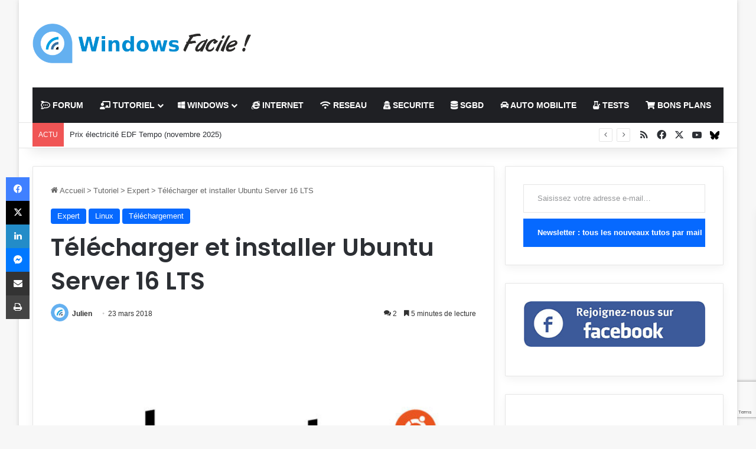

--- FILE ---
content_type: text/html; charset=UTF-8
request_url: https://www.windows8facile.fr/telecharger-installer-ubuntu-server-16-lts/
body_size: 39982
content:
<!DOCTYPE html>
<html lang="fr-FR" class="" data-skin="light">
<head>
	<meta charset="UTF-8" />
	<link rel="profile" href="https://gmpg.org/xfn/11" />
	<meta name='robots' content='index, follow, max-image-preview:large, max-snippet:-1, max-video-preview:-1' />
<meta name="dlm-version" content="5.1.6">
	<!-- This site is optimized with the Yoast SEO plugin v26.6 - https://yoast.com/wordpress/plugins/seo/ -->
	<title>Télécharger et installer Ubuntu Server 16 LTS | WindowsFacile.fr</title>
	<meta name="description" content="Ce tutoriel explique comment télécharger et installer Ubuntu Server 16 LTS pour en faire un serveur web, de mail ou un LDAP. Le système Ubuntu est gratuit mais demande de nombreuses étapes dans sa phase d&#039;installation et de configuration. Ce guide pas à pas conviendra aux débutants en Ubuntu Server." />
	<link rel="canonical" href="https://www.windows8facile.fr/telecharger-installer-ubuntu-server-16-lts/" />
	<meta property="og:locale" content="fr_FR" />
	<meta property="og:type" content="article" />
	<meta property="og:title" content="Télécharger et installer Ubuntu Server 16 LTS | WindowsFacile.fr" />
	<meta property="og:description" content="Ce tutoriel explique comment télécharger et installer Ubuntu Server 16 LTS pour en faire un serveur web, de mail ou un LDAP. Le système Ubuntu est gratuit mais demande de nombreuses étapes dans sa phase d&#039;installation et de configuration. Ce guide pas à pas conviendra aux débutants en Ubuntu Server." />
	<meta property="og:url" content="https://www.windows8facile.fr/telecharger-installer-ubuntu-server-16-lts/" />
	<meta property="og:site_name" content="WindowsFacile.fr" />
	<meta property="article:publisher" content="https://www.facebook.com/Windows8Facile/" />
	<meta property="article:author" content="Windows8Facile" />
	<meta property="article:published_time" content="2018-03-23T14:10:22+00:00" />
	<meta property="article:modified_time" content="2025-01-28T16:07:54+00:00" />
	<meta property="og:image" content="https://www.windows8facile.fr/wp-content/uploads/2018/01/wf-ubuntu.jpg" />
	<meta property="og:image:width" content="600" />
	<meta property="og:image:height" content="300" />
	<meta property="og:image:type" content="image/jpeg" />
	<meta name="author" content="Julien" />
	<meta name="twitter:card" content="summary_large_image" />
	<meta name="twitter:creator" content="@windowsfacile" />
	<meta name="twitter:site" content="@WindowsFacile" />
	<meta name="twitter:label1" content="Écrit par" />
	<meta name="twitter:data1" content="Julien" />
	<meta name="twitter:label2" content="Durée de lecture estimée" />
	<meta name="twitter:data2" content="5 minutes" />
	<script type="application/ld+json" class="yoast-schema-graph">{"@context":"https://schema.org","@graph":[{"@type":"Article","@id":"https://www.windows8facile.fr/telecharger-installer-ubuntu-server-16-lts/#article","isPartOf":{"@id":"https://www.windows8facile.fr/telecharger-installer-ubuntu-server-16-lts/"},"author":{"name":"Julien","@id":"https://windows8facile.fr/#/schema/person/b005671335a337bd95975eb02c06b522"},"headline":"Télécharger et installer Ubuntu Server 16 LTS","datePublished":"2018-03-23T14:10:22+00:00","dateModified":"2025-01-28T16:07:54+00:00","mainEntityOfPage":{"@id":"https://www.windows8facile.fr/telecharger-installer-ubuntu-server-16-lts/"},"wordCount":1032,"commentCount":2,"publisher":{"@id":"https://windows8facile.fr/#organization"},"image":{"@id":"https://www.windows8facile.fr/telecharger-installer-ubuntu-server-16-lts/#primaryimage"},"thumbnailUrl":"https://www.windows8facile.fr/wp-content/uploads/2018/01/wf-ubuntu.jpg","keywords":["installation","Ubuntu"],"articleSection":["Expert","Linux","Téléchargement"],"inLanguage":"fr-FR","potentialAction":[{"@type":"CommentAction","name":"Comment","target":["https://www.windows8facile.fr/telecharger-installer-ubuntu-server-16-lts/#respond"]}]},{"@type":"WebPage","@id":"https://www.windows8facile.fr/telecharger-installer-ubuntu-server-16-lts/","url":"https://www.windows8facile.fr/telecharger-installer-ubuntu-server-16-lts/","name":"Télécharger et installer Ubuntu Server 16 LTS | WindowsFacile.fr","isPartOf":{"@id":"https://windows8facile.fr/#website"},"primaryImageOfPage":{"@id":"https://www.windows8facile.fr/telecharger-installer-ubuntu-server-16-lts/#primaryimage"},"image":{"@id":"https://www.windows8facile.fr/telecharger-installer-ubuntu-server-16-lts/#primaryimage"},"thumbnailUrl":"https://www.windows8facile.fr/wp-content/uploads/2018/01/wf-ubuntu.jpg","datePublished":"2018-03-23T14:10:22+00:00","dateModified":"2025-01-28T16:07:54+00:00","description":"Ce tutoriel explique comment télécharger et installer Ubuntu Server 16 LTS pour en faire un serveur web, de mail ou un LDAP. Le système Ubuntu est gratuit mais demande de nombreuses étapes dans sa phase d'installation et de configuration. Ce guide pas à pas conviendra aux débutants en Ubuntu Server.","breadcrumb":{"@id":"https://www.windows8facile.fr/telecharger-installer-ubuntu-server-16-lts/#breadcrumb"},"inLanguage":"fr-FR","potentialAction":[{"@type":"ReadAction","target":["https://www.windows8facile.fr/telecharger-installer-ubuntu-server-16-lts/"]}]},{"@type":"ImageObject","inLanguage":"fr-FR","@id":"https://www.windows8facile.fr/telecharger-installer-ubuntu-server-16-lts/#primaryimage","url":"https://www.windows8facile.fr/wp-content/uploads/2018/01/wf-ubuntu.jpg","contentUrl":"https://www.windows8facile.fr/wp-content/uploads/2018/01/wf-ubuntu.jpg","width":600,"height":300,"caption":"WF tutoriel Ubuntu logo"},{"@type":"BreadcrumbList","@id":"https://www.windows8facile.fr/telecharger-installer-ubuntu-server-16-lts/#breadcrumb","itemListElement":[{"@type":"ListItem","position":1,"name":"Accueil","item":"https://windows8facile.fr/"},{"@type":"ListItem","position":2,"name":"Tutoriel","item":"https://windows8facile.fr/category/tutoriel/"},{"@type":"ListItem","position":3,"name":"Expert","item":"https://windows8facile.fr/category/tutoriel/expert/"},{"@type":"ListItem","position":4,"name":"Télécharger et installer Ubuntu Server 16 LTS"}]},{"@type":"WebSite","@id":"https://windows8facile.fr/#website","url":"https://windows8facile.fr/","name":"Windows Facile","description":"Des tutoriels et des guides sur l&#039;informatique et les technologies du quotidien !","publisher":{"@id":"https://windows8facile.fr/#organization"},"potentialAction":[{"@type":"SearchAction","target":{"@type":"EntryPoint","urlTemplate":"https://windows8facile.fr/?s={search_term_string}"},"query-input":{"@type":"PropertyValueSpecification","valueRequired":true,"valueName":"search_term_string"}}],"inLanguage":"fr-FR"},{"@type":"Organization","@id":"https://windows8facile.fr/#organization","name":"Windows Facile","url":"https://windows8facile.fr/","logo":{"@type":"ImageObject","inLanguage":"fr-FR","@id":"https://windows8facile.fr/#/schema/logo/image/","url":"https://windows8facile.fr/wp-content/uploads/2015/11/WF_550px.jpg","contentUrl":"https://windows8facile.fr/wp-content/uploads/2015/11/WF_550px.jpg","width":550,"height":550,"caption":"Windows Facile"},"image":{"@id":"https://windows8facile.fr/#/schema/logo/image/"},"sameAs":["https://www.facebook.com/Windows8Facile/","https://x.com/WindowsFacile"]},{"@type":"Person","@id":"https://windows8facile.fr/#/schema/person/b005671335a337bd95975eb02c06b522","name":"Julien","image":{"@type":"ImageObject","inLanguage":"fr-FR","@id":"https://windows8facile.fr/#/schema/person/image/","url":"https://secure.gravatar.com/avatar/e30ba89d8a0af6caad9a62a5acb0616e314a9c7bebff82d3e8a744dee9242fde?s=96&d=mm&r=g","contentUrl":"https://secure.gravatar.com/avatar/e30ba89d8a0af6caad9a62a5acb0616e314a9c7bebff82d3e8a744dee9242fde?s=96&d=mm&r=g","caption":"Julien"},"sameAs":["https://www.windowsfacile.fr","Windows8Facile","https://x.com/windowsfacile"],"url":"https://www.windows8facile.fr/author/julien/"}]}</script>
	<!-- / Yoast SEO plugin. -->


<link rel='dns-prefetch' href='//secure.gravatar.com' />
<link rel='dns-prefetch' href='//www.googletagmanager.com' />
<link rel='dns-prefetch' href='//stats.wp.com' />
<link rel='dns-prefetch' href='//v0.wordpress.com' />
<link rel='dns-prefetch' href='//widgets.wp.com' />
<link rel='dns-prefetch' href='//s0.wp.com' />
<link rel='dns-prefetch' href='//0.gravatar.com' />
<link rel='dns-prefetch' href='//1.gravatar.com' />
<link rel='dns-prefetch' href='//2.gravatar.com' />
<link rel='dns-prefetch' href='//pagead2.googlesyndication.com' />
<link rel='dns-prefetch' href='//fundingchoicesmessages.google.com' />
<link rel="alternate" type="application/rss+xml" title="WindowsFacile.fr &raquo; Flux" href="https://www.windows8facile.fr/feed/" />
<link rel="alternate" type="application/rss+xml" title="WindowsFacile.fr &raquo; Flux des commentaires" href="https://www.windows8facile.fr/comments/feed/" />
<link rel="alternate" type="application/rss+xml" title="WindowsFacile.fr &raquo; Télécharger et installer Ubuntu Server 16 LTS Flux des commentaires" href="https://www.windows8facile.fr/telecharger-installer-ubuntu-server-16-lts/feed/" />

		<style type="text/css">
			:root{				
			--tie-preset-gradient-1: linear-gradient(135deg, rgba(6, 147, 227, 1) 0%, rgb(155, 81, 224) 100%);
			--tie-preset-gradient-2: linear-gradient(135deg, rgb(122, 220, 180) 0%, rgb(0, 208, 130) 100%);
			--tie-preset-gradient-3: linear-gradient(135deg, rgba(252, 185, 0, 1) 0%, rgba(255, 105, 0, 1) 100%);
			--tie-preset-gradient-4: linear-gradient(135deg, rgba(255, 105, 0, 1) 0%, rgb(207, 46, 46) 100%);
			--tie-preset-gradient-5: linear-gradient(135deg, rgb(238, 238, 238) 0%, rgb(169, 184, 195) 100%);
			--tie-preset-gradient-6: linear-gradient(135deg, rgb(74, 234, 220) 0%, rgb(151, 120, 209) 20%, rgb(207, 42, 186) 40%, rgb(238, 44, 130) 60%, rgb(251, 105, 98) 80%, rgb(254, 248, 76) 100%);
			--tie-preset-gradient-7: linear-gradient(135deg, rgb(255, 206, 236) 0%, rgb(152, 150, 240) 100%);
			--tie-preset-gradient-8: linear-gradient(135deg, rgb(254, 205, 165) 0%, rgb(254, 45, 45) 50%, rgb(107, 0, 62) 100%);
			--tie-preset-gradient-9: linear-gradient(135deg, rgb(255, 203, 112) 0%, rgb(199, 81, 192) 50%, rgb(65, 88, 208) 100%);
			--tie-preset-gradient-10: linear-gradient(135deg, rgb(255, 245, 203) 0%, rgb(182, 227, 212) 50%, rgb(51, 167, 181) 100%);
			--tie-preset-gradient-11: linear-gradient(135deg, rgb(202, 248, 128) 0%, rgb(113, 206, 126) 100%);
			--tie-preset-gradient-12: linear-gradient(135deg, rgb(2, 3, 129) 0%, rgb(40, 116, 252) 100%);
			--tie-preset-gradient-13: linear-gradient(135deg, #4D34FA, #ad34fa);
			--tie-preset-gradient-14: linear-gradient(135deg, #0057FF, #31B5FF);
			--tie-preset-gradient-15: linear-gradient(135deg, #FF007A, #FF81BD);
			--tie-preset-gradient-16: linear-gradient(135deg, #14111E, #4B4462);
			--tie-preset-gradient-17: linear-gradient(135deg, #F32758, #FFC581);

			
					--main-nav-background: #1f2024;
					--main-nav-secondry-background: rgba(0,0,0,0.2);
					--main-nav-primary-color: #0088ff;
					--main-nav-contrast-primary-color: #FFFFFF;
					--main-nav-text-color: #FFFFFF;
					--main-nav-secondry-text-color: rgba(225,255,255,0.5);
					--main-nav-main-border-color: rgba(255,255,255,0.07);
					--main-nav-secondry-border-color: rgba(255,255,255,0.04);
				
			}
		</style>
	<link rel="alternate" title="oEmbed (JSON)" type="application/json+oembed" href="https://www.windows8facile.fr/wp-json/oembed/1.0/embed?url=https%3A%2F%2Fwww.windows8facile.fr%2Ftelecharger-installer-ubuntu-server-16-lts%2F" />
<link rel="alternate" title="oEmbed (XML)" type="text/xml+oembed" href="https://www.windows8facile.fr/wp-json/oembed/1.0/embed?url=https%3A%2F%2Fwww.windows8facile.fr%2Ftelecharger-installer-ubuntu-server-16-lts%2F&#038;format=xml" />
<meta name="viewport" content="width=device-width, initial-scale=1.0" /><style id='wp-img-auto-sizes-contain-inline-css' type='text/css'>
img:is([sizes=auto i],[sizes^="auto," i]){contain-intrinsic-size:3000px 1500px}
/*# sourceURL=wp-img-auto-sizes-contain-inline-css */
</style>
<style id='wp-emoji-styles-inline-css' type='text/css'>

	img.wp-smiley, img.emoji {
		display: inline !important;
		border: none !important;
		box-shadow: none !important;
		height: 1em !important;
		width: 1em !important;
		margin: 0 0.07em !important;
		vertical-align: -0.1em !important;
		background: none !important;
		padding: 0 !important;
	}
/*# sourceURL=wp-emoji-styles-inline-css */
</style>
<style id='wp-block-library-inline-css' type='text/css'>
:root{--wp-block-synced-color:#7a00df;--wp-block-synced-color--rgb:122,0,223;--wp-bound-block-color:var(--wp-block-synced-color);--wp-editor-canvas-background:#ddd;--wp-admin-theme-color:#007cba;--wp-admin-theme-color--rgb:0,124,186;--wp-admin-theme-color-darker-10:#006ba1;--wp-admin-theme-color-darker-10--rgb:0,107,160.5;--wp-admin-theme-color-darker-20:#005a87;--wp-admin-theme-color-darker-20--rgb:0,90,135;--wp-admin-border-width-focus:2px}@media (min-resolution:192dpi){:root{--wp-admin-border-width-focus:1.5px}}.wp-element-button{cursor:pointer}:root .has-very-light-gray-background-color{background-color:#eee}:root .has-very-dark-gray-background-color{background-color:#313131}:root .has-very-light-gray-color{color:#eee}:root .has-very-dark-gray-color{color:#313131}:root .has-vivid-green-cyan-to-vivid-cyan-blue-gradient-background{background:linear-gradient(135deg,#00d084,#0693e3)}:root .has-purple-crush-gradient-background{background:linear-gradient(135deg,#34e2e4,#4721fb 50%,#ab1dfe)}:root .has-hazy-dawn-gradient-background{background:linear-gradient(135deg,#faaca8,#dad0ec)}:root .has-subdued-olive-gradient-background{background:linear-gradient(135deg,#fafae1,#67a671)}:root .has-atomic-cream-gradient-background{background:linear-gradient(135deg,#fdd79a,#004a59)}:root .has-nightshade-gradient-background{background:linear-gradient(135deg,#330968,#31cdcf)}:root .has-midnight-gradient-background{background:linear-gradient(135deg,#020381,#2874fc)}:root{--wp--preset--font-size--normal:16px;--wp--preset--font-size--huge:42px}.has-regular-font-size{font-size:1em}.has-larger-font-size{font-size:2.625em}.has-normal-font-size{font-size:var(--wp--preset--font-size--normal)}.has-huge-font-size{font-size:var(--wp--preset--font-size--huge)}.has-text-align-center{text-align:center}.has-text-align-left{text-align:left}.has-text-align-right{text-align:right}.has-fit-text{white-space:nowrap!important}#end-resizable-editor-section{display:none}.aligncenter{clear:both}.items-justified-left{justify-content:flex-start}.items-justified-center{justify-content:center}.items-justified-right{justify-content:flex-end}.items-justified-space-between{justify-content:space-between}.screen-reader-text{border:0;clip-path:inset(50%);height:1px;margin:-1px;overflow:hidden;padding:0;position:absolute;width:1px;word-wrap:normal!important}.screen-reader-text:focus{background-color:#ddd;clip-path:none;color:#444;display:block;font-size:1em;height:auto;left:5px;line-height:normal;padding:15px 23px 14px;text-decoration:none;top:5px;width:auto;z-index:100000}html :where(.has-border-color){border-style:solid}html :where([style*=border-top-color]){border-top-style:solid}html :where([style*=border-right-color]){border-right-style:solid}html :where([style*=border-bottom-color]){border-bottom-style:solid}html :where([style*=border-left-color]){border-left-style:solid}html :where([style*=border-width]){border-style:solid}html :where([style*=border-top-width]){border-top-style:solid}html :where([style*=border-right-width]){border-right-style:solid}html :where([style*=border-bottom-width]){border-bottom-style:solid}html :where([style*=border-left-width]){border-left-style:solid}html :where(img[class*=wp-image-]){height:auto;max-width:100%}:where(figure){margin:0 0 1em}html :where(.is-position-sticky){--wp-admin--admin-bar--position-offset:var(--wp-admin--admin-bar--height,0px)}@media screen and (max-width:600px){html :where(.is-position-sticky){--wp-admin--admin-bar--position-offset:0px}}

/*# sourceURL=wp-block-library-inline-css */
</style><style id='wp-block-image-inline-css' type='text/css'>
.wp-block-image>a,.wp-block-image>figure>a{display:inline-block}.wp-block-image img{box-sizing:border-box;height:auto;max-width:100%;vertical-align:bottom}@media not (prefers-reduced-motion){.wp-block-image img.hide{visibility:hidden}.wp-block-image img.show{animation:show-content-image .4s}}.wp-block-image[style*=border-radius] img,.wp-block-image[style*=border-radius]>a{border-radius:inherit}.wp-block-image.has-custom-border img{box-sizing:border-box}.wp-block-image.aligncenter{text-align:center}.wp-block-image.alignfull>a,.wp-block-image.alignwide>a{width:100%}.wp-block-image.alignfull img,.wp-block-image.alignwide img{height:auto;width:100%}.wp-block-image .aligncenter,.wp-block-image .alignleft,.wp-block-image .alignright,.wp-block-image.aligncenter,.wp-block-image.alignleft,.wp-block-image.alignright{display:table}.wp-block-image .aligncenter>figcaption,.wp-block-image .alignleft>figcaption,.wp-block-image .alignright>figcaption,.wp-block-image.aligncenter>figcaption,.wp-block-image.alignleft>figcaption,.wp-block-image.alignright>figcaption{caption-side:bottom;display:table-caption}.wp-block-image .alignleft{float:left;margin:.5em 1em .5em 0}.wp-block-image .alignright{float:right;margin:.5em 0 .5em 1em}.wp-block-image .aligncenter{margin-left:auto;margin-right:auto}.wp-block-image :where(figcaption){margin-bottom:1em;margin-top:.5em}.wp-block-image.is-style-circle-mask img{border-radius:9999px}@supports ((-webkit-mask-image:none) or (mask-image:none)) or (-webkit-mask-image:none){.wp-block-image.is-style-circle-mask img{border-radius:0;-webkit-mask-image:url('data:image/svg+xml;utf8,<svg viewBox="0 0 100 100" xmlns="http://www.w3.org/2000/svg"><circle cx="50" cy="50" r="50"/></svg>');mask-image:url('data:image/svg+xml;utf8,<svg viewBox="0 0 100 100" xmlns="http://www.w3.org/2000/svg"><circle cx="50" cy="50" r="50"/></svg>');mask-mode:alpha;-webkit-mask-position:center;mask-position:center;-webkit-mask-repeat:no-repeat;mask-repeat:no-repeat;-webkit-mask-size:contain;mask-size:contain}}:root :where(.wp-block-image.is-style-rounded img,.wp-block-image .is-style-rounded img){border-radius:9999px}.wp-block-image figure{margin:0}.wp-lightbox-container{display:flex;flex-direction:column;position:relative}.wp-lightbox-container img{cursor:zoom-in}.wp-lightbox-container img:hover+button{opacity:1}.wp-lightbox-container button{align-items:center;backdrop-filter:blur(16px) saturate(180%);background-color:#5a5a5a40;border:none;border-radius:4px;cursor:zoom-in;display:flex;height:20px;justify-content:center;opacity:0;padding:0;position:absolute;right:16px;text-align:center;top:16px;width:20px;z-index:100}@media not (prefers-reduced-motion){.wp-lightbox-container button{transition:opacity .2s ease}}.wp-lightbox-container button:focus-visible{outline:3px auto #5a5a5a40;outline:3px auto -webkit-focus-ring-color;outline-offset:3px}.wp-lightbox-container button:hover{cursor:pointer;opacity:1}.wp-lightbox-container button:focus{opacity:1}.wp-lightbox-container button:focus,.wp-lightbox-container button:hover,.wp-lightbox-container button:not(:hover):not(:active):not(.has-background){background-color:#5a5a5a40;border:none}.wp-lightbox-overlay{box-sizing:border-box;cursor:zoom-out;height:100vh;left:0;overflow:hidden;position:fixed;top:0;visibility:hidden;width:100%;z-index:100000}.wp-lightbox-overlay .close-button{align-items:center;cursor:pointer;display:flex;justify-content:center;min-height:40px;min-width:40px;padding:0;position:absolute;right:calc(env(safe-area-inset-right) + 16px);top:calc(env(safe-area-inset-top) + 16px);z-index:5000000}.wp-lightbox-overlay .close-button:focus,.wp-lightbox-overlay .close-button:hover,.wp-lightbox-overlay .close-button:not(:hover):not(:active):not(.has-background){background:none;border:none}.wp-lightbox-overlay .lightbox-image-container{height:var(--wp--lightbox-container-height);left:50%;overflow:hidden;position:absolute;top:50%;transform:translate(-50%,-50%);transform-origin:top left;width:var(--wp--lightbox-container-width);z-index:9999999999}.wp-lightbox-overlay .wp-block-image{align-items:center;box-sizing:border-box;display:flex;height:100%;justify-content:center;margin:0;position:relative;transform-origin:0 0;width:100%;z-index:3000000}.wp-lightbox-overlay .wp-block-image img{height:var(--wp--lightbox-image-height);min-height:var(--wp--lightbox-image-height);min-width:var(--wp--lightbox-image-width);width:var(--wp--lightbox-image-width)}.wp-lightbox-overlay .wp-block-image figcaption{display:none}.wp-lightbox-overlay button{background:none;border:none}.wp-lightbox-overlay .scrim{background-color:#fff;height:100%;opacity:.9;position:absolute;width:100%;z-index:2000000}.wp-lightbox-overlay.active{visibility:visible}@media not (prefers-reduced-motion){.wp-lightbox-overlay.active{animation:turn-on-visibility .25s both}.wp-lightbox-overlay.active img{animation:turn-on-visibility .35s both}.wp-lightbox-overlay.show-closing-animation:not(.active){animation:turn-off-visibility .35s both}.wp-lightbox-overlay.show-closing-animation:not(.active) img{animation:turn-off-visibility .25s both}.wp-lightbox-overlay.zoom.active{animation:none;opacity:1;visibility:visible}.wp-lightbox-overlay.zoom.active .lightbox-image-container{animation:lightbox-zoom-in .4s}.wp-lightbox-overlay.zoom.active .lightbox-image-container img{animation:none}.wp-lightbox-overlay.zoom.active .scrim{animation:turn-on-visibility .4s forwards}.wp-lightbox-overlay.zoom.show-closing-animation:not(.active){animation:none}.wp-lightbox-overlay.zoom.show-closing-animation:not(.active) .lightbox-image-container{animation:lightbox-zoom-out .4s}.wp-lightbox-overlay.zoom.show-closing-animation:not(.active) .lightbox-image-container img{animation:none}.wp-lightbox-overlay.zoom.show-closing-animation:not(.active) .scrim{animation:turn-off-visibility .4s forwards}}@keyframes show-content-image{0%{visibility:hidden}99%{visibility:hidden}to{visibility:visible}}@keyframes turn-on-visibility{0%{opacity:0}to{opacity:1}}@keyframes turn-off-visibility{0%{opacity:1;visibility:visible}99%{opacity:0;visibility:visible}to{opacity:0;visibility:hidden}}@keyframes lightbox-zoom-in{0%{transform:translate(calc((-100vw + var(--wp--lightbox-scrollbar-width))/2 + var(--wp--lightbox-initial-left-position)),calc(-50vh + var(--wp--lightbox-initial-top-position))) scale(var(--wp--lightbox-scale))}to{transform:translate(-50%,-50%) scale(1)}}@keyframes lightbox-zoom-out{0%{transform:translate(-50%,-50%) scale(1);visibility:visible}99%{visibility:visible}to{transform:translate(calc((-100vw + var(--wp--lightbox-scrollbar-width))/2 + var(--wp--lightbox-initial-left-position)),calc(-50vh + var(--wp--lightbox-initial-top-position))) scale(var(--wp--lightbox-scale));visibility:hidden}}
/*# sourceURL=https://www.windows8facile.fr/wp-includes/blocks/image/style.min.css */
</style>
<style id='wp-block-image-theme-inline-css' type='text/css'>
:root :where(.wp-block-image figcaption){color:#555;font-size:13px;text-align:center}.is-dark-theme :root :where(.wp-block-image figcaption){color:#ffffffa6}.wp-block-image{margin:0 0 1em}
/*# sourceURL=https://www.windows8facile.fr/wp-includes/blocks/image/theme.min.css */
</style>
<style id='global-styles-inline-css' type='text/css'>
:root{--wp--preset--aspect-ratio--square: 1;--wp--preset--aspect-ratio--4-3: 4/3;--wp--preset--aspect-ratio--3-4: 3/4;--wp--preset--aspect-ratio--3-2: 3/2;--wp--preset--aspect-ratio--2-3: 2/3;--wp--preset--aspect-ratio--16-9: 16/9;--wp--preset--aspect-ratio--9-16: 9/16;--wp--preset--color--black: #000000;--wp--preset--color--cyan-bluish-gray: #abb8c3;--wp--preset--color--white: #ffffff;--wp--preset--color--pale-pink: #f78da7;--wp--preset--color--vivid-red: #cf2e2e;--wp--preset--color--luminous-vivid-orange: #ff6900;--wp--preset--color--luminous-vivid-amber: #fcb900;--wp--preset--color--light-green-cyan: #7bdcb5;--wp--preset--color--vivid-green-cyan: #00d084;--wp--preset--color--pale-cyan-blue: #8ed1fc;--wp--preset--color--vivid-cyan-blue: #0693e3;--wp--preset--color--vivid-purple: #9b51e0;--wp--preset--color--global-color: #0088ff;--wp--preset--gradient--vivid-cyan-blue-to-vivid-purple: linear-gradient(135deg,rgb(6,147,227) 0%,rgb(155,81,224) 100%);--wp--preset--gradient--light-green-cyan-to-vivid-green-cyan: linear-gradient(135deg,rgb(122,220,180) 0%,rgb(0,208,130) 100%);--wp--preset--gradient--luminous-vivid-amber-to-luminous-vivid-orange: linear-gradient(135deg,rgb(252,185,0) 0%,rgb(255,105,0) 100%);--wp--preset--gradient--luminous-vivid-orange-to-vivid-red: linear-gradient(135deg,rgb(255,105,0) 0%,rgb(207,46,46) 100%);--wp--preset--gradient--very-light-gray-to-cyan-bluish-gray: linear-gradient(135deg,rgb(238,238,238) 0%,rgb(169,184,195) 100%);--wp--preset--gradient--cool-to-warm-spectrum: linear-gradient(135deg,rgb(74,234,220) 0%,rgb(151,120,209) 20%,rgb(207,42,186) 40%,rgb(238,44,130) 60%,rgb(251,105,98) 80%,rgb(254,248,76) 100%);--wp--preset--gradient--blush-light-purple: linear-gradient(135deg,rgb(255,206,236) 0%,rgb(152,150,240) 100%);--wp--preset--gradient--blush-bordeaux: linear-gradient(135deg,rgb(254,205,165) 0%,rgb(254,45,45) 50%,rgb(107,0,62) 100%);--wp--preset--gradient--luminous-dusk: linear-gradient(135deg,rgb(255,203,112) 0%,rgb(199,81,192) 50%,rgb(65,88,208) 100%);--wp--preset--gradient--pale-ocean: linear-gradient(135deg,rgb(255,245,203) 0%,rgb(182,227,212) 50%,rgb(51,167,181) 100%);--wp--preset--gradient--electric-grass: linear-gradient(135deg,rgb(202,248,128) 0%,rgb(113,206,126) 100%);--wp--preset--gradient--midnight: linear-gradient(135deg,rgb(2,3,129) 0%,rgb(40,116,252) 100%);--wp--preset--font-size--small: 13px;--wp--preset--font-size--medium: 20px;--wp--preset--font-size--large: 36px;--wp--preset--font-size--x-large: 42px;--wp--preset--spacing--20: 0.44rem;--wp--preset--spacing--30: 0.67rem;--wp--preset--spacing--40: 1rem;--wp--preset--spacing--50: 1.5rem;--wp--preset--spacing--60: 2.25rem;--wp--preset--spacing--70: 3.38rem;--wp--preset--spacing--80: 5.06rem;--wp--preset--shadow--natural: 6px 6px 9px rgba(0, 0, 0, 0.2);--wp--preset--shadow--deep: 12px 12px 50px rgba(0, 0, 0, 0.4);--wp--preset--shadow--sharp: 6px 6px 0px rgba(0, 0, 0, 0.2);--wp--preset--shadow--outlined: 6px 6px 0px -3px rgb(255, 255, 255), 6px 6px rgb(0, 0, 0);--wp--preset--shadow--crisp: 6px 6px 0px rgb(0, 0, 0);}:where(.is-layout-flex){gap: 0.5em;}:where(.is-layout-grid){gap: 0.5em;}body .is-layout-flex{display: flex;}.is-layout-flex{flex-wrap: wrap;align-items: center;}.is-layout-flex > :is(*, div){margin: 0;}body .is-layout-grid{display: grid;}.is-layout-grid > :is(*, div){margin: 0;}:where(.wp-block-columns.is-layout-flex){gap: 2em;}:where(.wp-block-columns.is-layout-grid){gap: 2em;}:where(.wp-block-post-template.is-layout-flex){gap: 1.25em;}:where(.wp-block-post-template.is-layout-grid){gap: 1.25em;}.has-black-color{color: var(--wp--preset--color--black) !important;}.has-cyan-bluish-gray-color{color: var(--wp--preset--color--cyan-bluish-gray) !important;}.has-white-color{color: var(--wp--preset--color--white) !important;}.has-pale-pink-color{color: var(--wp--preset--color--pale-pink) !important;}.has-vivid-red-color{color: var(--wp--preset--color--vivid-red) !important;}.has-luminous-vivid-orange-color{color: var(--wp--preset--color--luminous-vivid-orange) !important;}.has-luminous-vivid-amber-color{color: var(--wp--preset--color--luminous-vivid-amber) !important;}.has-light-green-cyan-color{color: var(--wp--preset--color--light-green-cyan) !important;}.has-vivid-green-cyan-color{color: var(--wp--preset--color--vivid-green-cyan) !important;}.has-pale-cyan-blue-color{color: var(--wp--preset--color--pale-cyan-blue) !important;}.has-vivid-cyan-blue-color{color: var(--wp--preset--color--vivid-cyan-blue) !important;}.has-vivid-purple-color{color: var(--wp--preset--color--vivid-purple) !important;}.has-black-background-color{background-color: var(--wp--preset--color--black) !important;}.has-cyan-bluish-gray-background-color{background-color: var(--wp--preset--color--cyan-bluish-gray) !important;}.has-white-background-color{background-color: var(--wp--preset--color--white) !important;}.has-pale-pink-background-color{background-color: var(--wp--preset--color--pale-pink) !important;}.has-vivid-red-background-color{background-color: var(--wp--preset--color--vivid-red) !important;}.has-luminous-vivid-orange-background-color{background-color: var(--wp--preset--color--luminous-vivid-orange) !important;}.has-luminous-vivid-amber-background-color{background-color: var(--wp--preset--color--luminous-vivid-amber) !important;}.has-light-green-cyan-background-color{background-color: var(--wp--preset--color--light-green-cyan) !important;}.has-vivid-green-cyan-background-color{background-color: var(--wp--preset--color--vivid-green-cyan) !important;}.has-pale-cyan-blue-background-color{background-color: var(--wp--preset--color--pale-cyan-blue) !important;}.has-vivid-cyan-blue-background-color{background-color: var(--wp--preset--color--vivid-cyan-blue) !important;}.has-vivid-purple-background-color{background-color: var(--wp--preset--color--vivid-purple) !important;}.has-black-border-color{border-color: var(--wp--preset--color--black) !important;}.has-cyan-bluish-gray-border-color{border-color: var(--wp--preset--color--cyan-bluish-gray) !important;}.has-white-border-color{border-color: var(--wp--preset--color--white) !important;}.has-pale-pink-border-color{border-color: var(--wp--preset--color--pale-pink) !important;}.has-vivid-red-border-color{border-color: var(--wp--preset--color--vivid-red) !important;}.has-luminous-vivid-orange-border-color{border-color: var(--wp--preset--color--luminous-vivid-orange) !important;}.has-luminous-vivid-amber-border-color{border-color: var(--wp--preset--color--luminous-vivid-amber) !important;}.has-light-green-cyan-border-color{border-color: var(--wp--preset--color--light-green-cyan) !important;}.has-vivid-green-cyan-border-color{border-color: var(--wp--preset--color--vivid-green-cyan) !important;}.has-pale-cyan-blue-border-color{border-color: var(--wp--preset--color--pale-cyan-blue) !important;}.has-vivid-cyan-blue-border-color{border-color: var(--wp--preset--color--vivid-cyan-blue) !important;}.has-vivid-purple-border-color{border-color: var(--wp--preset--color--vivid-purple) !important;}.has-vivid-cyan-blue-to-vivid-purple-gradient-background{background: var(--wp--preset--gradient--vivid-cyan-blue-to-vivid-purple) !important;}.has-light-green-cyan-to-vivid-green-cyan-gradient-background{background: var(--wp--preset--gradient--light-green-cyan-to-vivid-green-cyan) !important;}.has-luminous-vivid-amber-to-luminous-vivid-orange-gradient-background{background: var(--wp--preset--gradient--luminous-vivid-amber-to-luminous-vivid-orange) !important;}.has-luminous-vivid-orange-to-vivid-red-gradient-background{background: var(--wp--preset--gradient--luminous-vivid-orange-to-vivid-red) !important;}.has-very-light-gray-to-cyan-bluish-gray-gradient-background{background: var(--wp--preset--gradient--very-light-gray-to-cyan-bluish-gray) !important;}.has-cool-to-warm-spectrum-gradient-background{background: var(--wp--preset--gradient--cool-to-warm-spectrum) !important;}.has-blush-light-purple-gradient-background{background: var(--wp--preset--gradient--blush-light-purple) !important;}.has-blush-bordeaux-gradient-background{background: var(--wp--preset--gradient--blush-bordeaux) !important;}.has-luminous-dusk-gradient-background{background: var(--wp--preset--gradient--luminous-dusk) !important;}.has-pale-ocean-gradient-background{background: var(--wp--preset--gradient--pale-ocean) !important;}.has-electric-grass-gradient-background{background: var(--wp--preset--gradient--electric-grass) !important;}.has-midnight-gradient-background{background: var(--wp--preset--gradient--midnight) !important;}.has-small-font-size{font-size: var(--wp--preset--font-size--small) !important;}.has-medium-font-size{font-size: var(--wp--preset--font-size--medium) !important;}.has-large-font-size{font-size: var(--wp--preset--font-size--large) !important;}.has-x-large-font-size{font-size: var(--wp--preset--font-size--x-large) !important;}
/*# sourceURL=global-styles-inline-css */
</style>

<style id='classic-theme-styles-inline-css' type='text/css'>
/*! This file is auto-generated */
.wp-block-button__link{color:#fff;background-color:#32373c;border-radius:9999px;box-shadow:none;text-decoration:none;padding:calc(.667em + 2px) calc(1.333em + 2px);font-size:1.125em}.wp-block-file__button{background:#32373c;color:#fff;text-decoration:none}
/*# sourceURL=/wp-includes/css/classic-themes.min.css */
</style>
<link data-minify="1" rel='stylesheet' id='dlm_buttons_fontawesome-css' href='https://www.windows8facile.fr/wp-content/cache/min/1/wp-content/plugins/dlm-buttons/assets/css/dlm-fontawesome.min.css?ver=1761812029' type='text/css' media='all' />
<link rel='stylesheet' id='dlm_buttons_front-css' href='https://www.windows8facile.fr/wp-content/plugins/dlm-buttons/assets/css/dlm-buttons-front.min.css?ver=4.2.2' type='text/css' media='all' />
<link data-minify="1" rel='stylesheet' id='jetpack_likes-css' href='https://www.windows8facile.fr/wp-content/cache/min/1/wp-content/plugins/jetpack/modules/likes/style.css?ver=1761812029' type='text/css' media='all' />
<link rel='stylesheet' id='tie-css-base-css' href='https://www.windows8facile.fr/wp-content/themes/jannah/assets/css/base.min.css?ver=7.6.4' type='text/css' media='all' />
<link rel='stylesheet' id='tie-css-styles-css' href='https://www.windows8facile.fr/wp-content/themes/jannah/assets/css/style.min.css?ver=7.6.4' type='text/css' media='all' />
<link rel='stylesheet' id='tie-css-widgets-css' href='https://www.windows8facile.fr/wp-content/themes/jannah/assets/css/widgets.min.css?ver=7.6.4' type='text/css' media='all' />
<link data-minify="1" rel='stylesheet' id='tie-css-helpers-css' href='https://www.windows8facile.fr/wp-content/cache/min/1/wp-content/themes/jannah/assets/css/helpers.min.css?ver=1761812029' type='text/css' media='all' />
<link data-minify="1" rel='stylesheet' id='tie-fontawesome5-css' href='https://www.windows8facile.fr/wp-content/cache/min/1/wp-content/themes/jannah/assets/css/fontawesome.css?ver=1761812029' type='text/css' media='all' />
<link data-minify="1" rel='stylesheet' id='tie-css-ilightbox-css' href='https://www.windows8facile.fr/wp-content/cache/min/1/wp-content/themes/jannah/assets/ilightbox/dark-skin/skin.css?ver=1761812029' type='text/css' media='all' />
<link rel='stylesheet' id='tie-css-shortcodes-css' href='https://www.windows8facile.fr/wp-content/themes/jannah/assets/css/plugins/shortcodes.min.css?ver=7.6.4' type='text/css' media='all' />
<link rel='stylesheet' id='tie-css-single-css' href='https://www.windows8facile.fr/wp-content/themes/jannah/assets/css/single.min.css?ver=7.6.4' type='text/css' media='all' />
<link rel='stylesheet' id='tie-css-print-css' href='https://www.windows8facile.fr/wp-content/themes/jannah/assets/css/print.css?ver=7.6.4' type='text/css' media='print' />
<style id='tie-css-print-inline-css' type='text/css'>
.wf-active .logo-text,.wf-active h1,.wf-active h2,.wf-active h3,.wf-active h4,.wf-active h5,.wf-active h6,.wf-active .the-subtitle{font-family: 'Poppins';}.tie-weather-widget.widget,.container-wrapper{box-shadow: 0 5px 15px 0 rgba(0,0,0,0.05);}.dark-skin .tie-weather-widget.widget,.dark-skin .container-wrapper{box-shadow: 0 5px 15px 0 rgba(0,0,0,0.2);}.main-slider .slide-bg,.main-slider .slide{background-position: left top;}#content a:hover{text-decoration: underline !important;}#header-notification-bar{background: var( --tie-preset-gradient-13 );}#header-notification-bar{--tie-buttons-color: #FFFFFF;--tie-buttons-border-color: #FFFFFF;--tie-buttons-hover-color: #e1e1e1;--tie-buttons-hover-text: #000000;}#header-notification-bar{--tie-buttons-text: #000000;}.social-icons-item .custom-link-1-social-icon{background-color: #0088ff !important;}.social-icons-item .custom-link-1-social-icon span{color: #0088ff;}.social-icons-item .custom-link-1-social-icon.custom-social-img span.social-icon-img{background-image: url('https://www.windows8facile.fr/wp-content/uploads/2025/07/bluesky-brands-solid-full.svg');}@media (max-width: 1250px){.share-buttons-sticky{display: none;}}.shortc-button.blue { background-color:#00a0e3;}.shortc-button.red { background-color:#ff0000;}.shortc-button.orange { background-color:#fd7318;}.shortc-button{ font-weight: bold;}.shortc-button.big{ font-size: 20px;}
/*# sourceURL=tie-css-print-inline-css */
</style>
<link data-minify="1" rel='stylesheet' id='sharedaddy-css' href='https://www.windows8facile.fr/wp-content/cache/min/1/wp-content/plugins/jetpack/modules/sharedaddy/sharing.css?ver=1761812029' type='text/css' media='all' />
<link data-minify="1" rel='stylesheet' id='social-logos-css' href='https://www.windows8facile.fr/wp-content/cache/min/1/wp-content/plugins/jetpack/_inc/social-logos/social-logos.min.css?ver=1761812029' type='text/css' media='all' />
<script type="text/javascript" src="https://www.windows8facile.fr/wp-includes/js/jquery/jquery.min.js?ver=3.7.1" id="jquery-core-js" data-rocket-defer defer></script>
<script type="text/javascript" src="https://www.windows8facile.fr/wp-includes/js/jquery/jquery-migrate.min.js?ver=3.4.1" id="jquery-migrate-js" data-rocket-defer defer></script>

<!-- Extrait de code de la balise Google (gtag.js) ajouté par Site Kit -->
<!-- Extrait Google Analytics ajouté par Site Kit -->
<script type="text/javascript" src="https://www.googletagmanager.com/gtag/js?id=GT-K8FT3BQ" id="google_gtagjs-js" async></script>
<script type="text/javascript" id="google_gtagjs-js-after">
/* <![CDATA[ */
window.dataLayer = window.dataLayer || [];function gtag(){dataLayer.push(arguments);}
gtag("set","linker",{"domains":["www.windows8facile.fr"]});
gtag("js", new Date());
gtag("set", "developer_id.dZTNiMT", true);
gtag("config", "GT-K8FT3BQ");
//# sourceURL=google_gtagjs-js-after
/* ]]> */
</script>
<link rel="https://api.w.org/" href="https://www.windows8facile.fr/wp-json/" /><link rel="alternate" title="JSON" type="application/json" href="https://www.windows8facile.fr/wp-json/wp/v2/posts/12148" /><link rel="EditURI" type="application/rsd+xml" title="RSD" href="https://www.windows8facile.fr/xmlrpc.php?rsd" />
<meta name="generator" content="Site Kit by Google 1.168.0" />	<style>img#wpstats{display:none}</style>
		<meta http-equiv="X-UA-Compatible" content="IE=edge"><!-- Adsense AMP -->
<script data-minify="1" async custom-element="amp-ad" src="https://www.windows8facile.fr/wp-content/cache/min/1/v0/amp-ad-0.1.js?ver=1761812029"></script>

<!-- CMP Sirdata -->
<script type="text/javascript" src="https://cache.consentframework.com/js/pa/28014/c/2yzY5/stub" referrerpolicy="unsafe-url" charset="utf-8" data-rocket-defer defer></script>
<script type="text/javascript" src="https://choices.consentframework.com/js/pa/28014/c/2yzY5/cmp" referrerpolicy="unsafe-url" charset="utf-8" async></script>

<!-- CMP Sirdata AMP -->
<script data-minify="1" async custom-element="amp-consent" src="https://www.windows8facile.fr/wp-content/cache/min/1/v0/amp-consent-0.1.js?ver=1761812029"></script>
<meta name="amp-consent-blocking" content="">

<!-- PENSER A REMETTRE GOOGLE ANALYTICS -->

<!-- Twitter Cards pour img a la une dans le tweet -->
<meta name="twitter:card" content="summary"></meta>


<!-- Balises Meta Google AdSense ajoutées par Site Kit -->
<meta name="google-adsense-platform-account" content="ca-host-pub-2644536267352236">
<meta name="google-adsense-platform-domain" content="sitekit.withgoogle.com">
<!-- Fin des balises Meta End Google AdSense ajoutées par Site Kit -->
      <meta name="onesignal" content="wordpress-plugin"/>
            <script>

      window.OneSignalDeferred = window.OneSignalDeferred || [];

      OneSignalDeferred.push(function(OneSignal) {
        var oneSignal_options = {};
        window._oneSignalInitOptions = oneSignal_options;

        oneSignal_options['serviceWorkerParam'] = { scope: '/wp-content/plugins/onesignal-free-web-push-notifications/sdk_files/push/onesignal/' };
oneSignal_options['serviceWorkerPath'] = 'OneSignalSDKWorker.js';

        OneSignal.Notifications.setDefaultUrl("https://www.windows8facile.fr");

        oneSignal_options['wordpress'] = true;
oneSignal_options['appId'] = '2abb9e1c-130f-4588-9459-b698bbbb9b46';
oneSignal_options['allowLocalhostAsSecureOrigin'] = true;
oneSignal_options['welcomeNotification'] = { };
oneSignal_options['welcomeNotification']['title'] = "";
oneSignal_options['welcomeNotification']['message'] = "Merci de nous suivre !";
oneSignal_options['path'] = "https://www.windows8facile.fr/wp-content/plugins/onesignal-free-web-push-notifications/sdk_files/";
oneSignal_options['safari_web_id'] = "web.onesignal.auto.3b8b9214-66ac-44d1-a7fb-a9dc856242cb";
oneSignal_options['promptOptions'] = { };
oneSignal_options['promptOptions']['actionMessage'] = "Souhaitez-vous recevoir une notification après la publication d'un nouveau tutoriel ?";
oneSignal_options['promptOptions']['acceptButtonText'] = "ACCEPTER";
oneSignal_options['promptOptions']['cancelButtonText'] = "Non merci";
oneSignal_options['promptOptions']['autoAcceptTitle'] = "Cliquer sur Accepter";
oneSignal_options['notifyButton'] = { };
oneSignal_options['notifyButton']['enable'] = true;
oneSignal_options['notifyButton']['position'] = 'bottom-right';
oneSignal_options['notifyButton']['theme'] = 'default';
oneSignal_options['notifyButton']['size'] = 'medium';
oneSignal_options['notifyButton']['displayPredicate'] = function() {
              return !OneSignal.User.PushSubscription.optedIn;
            };
oneSignal_options['notifyButton']['showCredit'] = false;
oneSignal_options['notifyButton']['text'] = {};
oneSignal_options['notifyButton']['text']['tip.state.unsubscribed'] = 'Recevoir les notifications de nouveaux articles et tutoriels !';
oneSignal_options['notifyButton']['text']['tip.state.subscribed'] = 'Vous recevrez les notifications du site :-)';
oneSignal_options['notifyButton']['text']['tip.state.blocked'] = 'Vous avez bloqué les notifications du site :-(';
oneSignal_options['notifyButton']['text']['message.action.subscribed'] = 'Merci pour votre inscription ! ;-)';
oneSignal_options['notifyButton']['text']['message.action.resubscribed'] = 'Merci pour votre retour ;-)';
oneSignal_options['notifyButton']['text']['message.action.unsubscribed'] = 'Vous ne recevrez plus les notifications du site :-(';
oneSignal_options['notifyButton']['text']['dialog.main.title'] = 'Gérer vos notifications';
oneSignal_options['notifyButton']['text']['dialog.main.button.subscribe'] = 'S&#039;INSCRIRE';
oneSignal_options['notifyButton']['text']['dialog.main.button.unsubscribe'] = 'SE DESINSCRIRE';
oneSignal_options['notifyButton']['text']['dialog.blocked.title'] = 'Débloquer les notifications du site';
oneSignal_options['notifyButton']['text']['dialog.blocked.message'] = 'Suivez ce tutoriel pour activer les notifications';
              OneSignal.init(window._oneSignalInitOptions);
              OneSignal.Slidedown.promptPush()      });

      function documentInitOneSignal() {
        var oneSignal_elements = document.getElementsByClassName("OneSignal-prompt");

        var oneSignalLinkClickHandler = function(event) { OneSignal.Notifications.requestPermission(); event.preventDefault(); };        for(var i = 0; i < oneSignal_elements.length; i++)
          oneSignal_elements[i].addEventListener('click', oneSignalLinkClickHandler, false);
      }

      if (document.readyState === 'complete') {
           documentInitOneSignal();
      }
      else {
           window.addEventListener("load", function(event){
               documentInitOneSignal();
          });
      }
    </script>
<link rel="amphtml" href="https://www.windows8facile.fr/telecharger-installer-ubuntu-server-16-lts/?amp">
<!-- Extrait Google AdSense ajouté par Site Kit -->
<script type="text/javascript" async="async" src="https://pagead2.googlesyndication.com/pagead/js/adsbygoogle.js?client=ca-pub-4340914609363952&amp;host=ca-host-pub-2644536267352236" crossorigin="anonymous"></script>

<!-- End Google AdSense snippet added by Site Kit -->

<!-- Google AdSense Ad Blocking Recovery snippet added by Site Kit -->
<script async src="https://fundingchoicesmessages.google.com/i/pub-4340914609363952?ers=1" nonce="EApNx5a_TjpV9VvPMX80jA"></script><script nonce="EApNx5a_TjpV9VvPMX80jA">(function() {function signalGooglefcPresent() {if (!window.frames['googlefcPresent']) {if (document.body) {const iframe = document.createElement('iframe'); iframe.style = 'width: 0; height: 0; border: none; z-index: -1000; left: -1000px; top: -1000px;'; iframe.style.display = 'none'; iframe.name = 'googlefcPresent'; document.body.appendChild(iframe);} else {setTimeout(signalGooglefcPresent, 0);}}}signalGooglefcPresent();})();</script>
<!-- End Google AdSense Ad Blocking Recovery snippet added by Site Kit -->

<!-- Extrait Google AdSense de protection contre les erreurs Incitation à réautoriser les annonces ajouté par Site Kit -->
<script>(function(){'use strict';function aa(a){var b=0;return function(){return b<a.length?{done:!1,value:a[b++]}:{done:!0}}}var ba="function"==typeof Object.defineProperties?Object.defineProperty:function(a,b,c){if(a==Array.prototype||a==Object.prototype)return a;a[b]=c.value;return a};
function ea(a){a=["object"==typeof globalThis&&globalThis,a,"object"==typeof window&&window,"object"==typeof self&&self,"object"==typeof global&&global];for(var b=0;b<a.length;++b){var c=a[b];if(c&&c.Math==Math)return c}throw Error("Cannot find global object");}var fa=ea(this);function ha(a,b){if(b)a:{var c=fa;a=a.split(".");for(var d=0;d<a.length-1;d++){var e=a[d];if(!(e in c))break a;c=c[e]}a=a[a.length-1];d=c[a];b=b(d);b!=d&&null!=b&&ba(c,a,{configurable:!0,writable:!0,value:b})}}
var ia="function"==typeof Object.create?Object.create:function(a){function b(){}b.prototype=a;return new b},l;if("function"==typeof Object.setPrototypeOf)l=Object.setPrototypeOf;else{var m;a:{var ja={a:!0},ka={};try{ka.__proto__=ja;m=ka.a;break a}catch(a){}m=!1}l=m?function(a,b){a.__proto__=b;if(a.__proto__!==b)throw new TypeError(a+" is not extensible");return a}:null}var la=l;
function n(a,b){a.prototype=ia(b.prototype);a.prototype.constructor=a;if(la)la(a,b);else for(var c in b)if("prototype"!=c)if(Object.defineProperties){var d=Object.getOwnPropertyDescriptor(b,c);d&&Object.defineProperty(a,c,d)}else a[c]=b[c];a.A=b.prototype}function ma(){for(var a=Number(this),b=[],c=a;c<arguments.length;c++)b[c-a]=arguments[c];return b}
var na="function"==typeof Object.assign?Object.assign:function(a,b){for(var c=1;c<arguments.length;c++){var d=arguments[c];if(d)for(var e in d)Object.prototype.hasOwnProperty.call(d,e)&&(a[e]=d[e])}return a};ha("Object.assign",function(a){return a||na});/*

 Copyright The Closure Library Authors.
 SPDX-License-Identifier: Apache-2.0
*/
var p=this||self;function q(a){return a};var t,u;a:{for(var oa=["CLOSURE_FLAGS"],v=p,x=0;x<oa.length;x++)if(v=v[oa[x]],null==v){u=null;break a}u=v}var pa=u&&u[610401301];t=null!=pa?pa:!1;var z,qa=p.navigator;z=qa?qa.userAgentData||null:null;function A(a){return t?z?z.brands.some(function(b){return(b=b.brand)&&-1!=b.indexOf(a)}):!1:!1}function B(a){var b;a:{if(b=p.navigator)if(b=b.userAgent)break a;b=""}return-1!=b.indexOf(a)};function C(){return t?!!z&&0<z.brands.length:!1}function D(){return C()?A("Chromium"):(B("Chrome")||B("CriOS"))&&!(C()?0:B("Edge"))||B("Silk")};var ra=C()?!1:B("Trident")||B("MSIE");!B("Android")||D();D();B("Safari")&&(D()||(C()?0:B("Coast"))||(C()?0:B("Opera"))||(C()?0:B("Edge"))||(C()?A("Microsoft Edge"):B("Edg/"))||C()&&A("Opera"));var sa={},E=null;var ta="undefined"!==typeof Uint8Array,ua=!ra&&"function"===typeof btoa;var F="function"===typeof Symbol&&"symbol"===typeof Symbol()?Symbol():void 0,G=F?function(a,b){a[F]|=b}:function(a,b){void 0!==a.g?a.g|=b:Object.defineProperties(a,{g:{value:b,configurable:!0,writable:!0,enumerable:!1}})};function va(a){var b=H(a);1!==(b&1)&&(Object.isFrozen(a)&&(a=Array.prototype.slice.call(a)),I(a,b|1))}
var H=F?function(a){return a[F]|0}:function(a){return a.g|0},J=F?function(a){return a[F]}:function(a){return a.g},I=F?function(a,b){a[F]=b}:function(a,b){void 0!==a.g?a.g=b:Object.defineProperties(a,{g:{value:b,configurable:!0,writable:!0,enumerable:!1}})};function wa(){var a=[];G(a,1);return a}function xa(a,b){I(b,(a|0)&-99)}function K(a,b){I(b,(a|34)&-73)}function L(a){a=a>>11&1023;return 0===a?536870912:a};var M={};function N(a){return null!==a&&"object"===typeof a&&!Array.isArray(a)&&a.constructor===Object}var O,ya=[];I(ya,39);O=Object.freeze(ya);var P;function Q(a,b){P=b;a=new a(b);P=void 0;return a}
function R(a,b,c){null==a&&(a=P);P=void 0;if(null==a){var d=96;c?(a=[c],d|=512):a=[];b&&(d=d&-2095105|(b&1023)<<11)}else{if(!Array.isArray(a))throw Error();d=H(a);if(d&64)return a;d|=64;if(c&&(d|=512,c!==a[0]))throw Error();a:{c=a;var e=c.length;if(e){var f=e-1,g=c[f];if(N(g)){d|=256;b=(d>>9&1)-1;e=f-b;1024<=e&&(za(c,b,g),e=1023);d=d&-2095105|(e&1023)<<11;break a}}b&&(g=(d>>9&1)-1,b=Math.max(b,e-g),1024<b&&(za(c,g,{}),d|=256,b=1023),d=d&-2095105|(b&1023)<<11)}}I(a,d);return a}
function za(a,b,c){for(var d=1023+b,e=a.length,f=d;f<e;f++){var g=a[f];null!=g&&g!==c&&(c[f-b]=g)}a.length=d+1;a[d]=c};function Aa(a){switch(typeof a){case "number":return isFinite(a)?a:String(a);case "boolean":return a?1:0;case "object":if(a&&!Array.isArray(a)&&ta&&null!=a&&a instanceof Uint8Array){if(ua){for(var b="",c=0,d=a.length-10240;c<d;)b+=String.fromCharCode.apply(null,a.subarray(c,c+=10240));b+=String.fromCharCode.apply(null,c?a.subarray(c):a);a=btoa(b)}else{void 0===b&&(b=0);if(!E){E={};c="ABCDEFGHIJKLMNOPQRSTUVWXYZabcdefghijklmnopqrstuvwxyz0123456789".split("");d=["+/=","+/","-_=","-_.","-_"];for(var e=
0;5>e;e++){var f=c.concat(d[e].split(""));sa[e]=f;for(var g=0;g<f.length;g++){var h=f[g];void 0===E[h]&&(E[h]=g)}}}b=sa[b];c=Array(Math.floor(a.length/3));d=b[64]||"";for(e=f=0;f<a.length-2;f+=3){var k=a[f],w=a[f+1];h=a[f+2];g=b[k>>2];k=b[(k&3)<<4|w>>4];w=b[(w&15)<<2|h>>6];h=b[h&63];c[e++]=g+k+w+h}g=0;h=d;switch(a.length-f){case 2:g=a[f+1],h=b[(g&15)<<2]||d;case 1:a=a[f],c[e]=b[a>>2]+b[(a&3)<<4|g>>4]+h+d}a=c.join("")}return a}}return a};function Ba(a,b,c){a=Array.prototype.slice.call(a);var d=a.length,e=b&256?a[d-1]:void 0;d+=e?-1:0;for(b=b&512?1:0;b<d;b++)a[b]=c(a[b]);if(e){b=a[b]={};for(var f in e)Object.prototype.hasOwnProperty.call(e,f)&&(b[f]=c(e[f]))}return a}function Da(a,b,c,d,e,f){if(null!=a){if(Array.isArray(a))a=e&&0==a.length&&H(a)&1?void 0:f&&H(a)&2?a:Ea(a,b,c,void 0!==d,e,f);else if(N(a)){var g={},h;for(h in a)Object.prototype.hasOwnProperty.call(a,h)&&(g[h]=Da(a[h],b,c,d,e,f));a=g}else a=b(a,d);return a}}
function Ea(a,b,c,d,e,f){var g=d||c?H(a):0;d=d?!!(g&32):void 0;a=Array.prototype.slice.call(a);for(var h=0;h<a.length;h++)a[h]=Da(a[h],b,c,d,e,f);c&&c(g,a);return a}function Fa(a){return a.s===M?a.toJSON():Aa(a)};function Ga(a,b,c){c=void 0===c?K:c;if(null!=a){if(ta&&a instanceof Uint8Array)return b?a:new Uint8Array(a);if(Array.isArray(a)){var d=H(a);if(d&2)return a;if(b&&!(d&64)&&(d&32||0===d))return I(a,d|34),a;a=Ea(a,Ga,d&4?K:c,!0,!1,!0);b=H(a);b&4&&b&2&&Object.freeze(a);return a}a.s===M&&(b=a.h,c=J(b),a=c&2?a:Q(a.constructor,Ha(b,c,!0)));return a}}function Ha(a,b,c){var d=c||b&2?K:xa,e=!!(b&32);a=Ba(a,b,function(f){return Ga(f,e,d)});G(a,32|(c?2:0));return a};function Ia(a,b){a=a.h;return Ja(a,J(a),b)}function Ja(a,b,c,d){if(-1===c)return null;if(c>=L(b)){if(b&256)return a[a.length-1][c]}else{var e=a.length;if(d&&b&256&&(d=a[e-1][c],null!=d))return d;b=c+((b>>9&1)-1);if(b<e)return a[b]}}function Ka(a,b,c,d,e){var f=L(b);if(c>=f||e){e=b;if(b&256)f=a[a.length-1];else{if(null==d)return;f=a[f+((b>>9&1)-1)]={};e|=256}f[c]=d;e&=-1025;e!==b&&I(a,e)}else a[c+((b>>9&1)-1)]=d,b&256&&(d=a[a.length-1],c in d&&delete d[c]),b&1024&&I(a,b&-1025)}
function La(a,b){var c=Ma;var d=void 0===d?!1:d;var e=a.h;var f=J(e),g=Ja(e,f,b,d);var h=!1;if(null==g||"object"!==typeof g||(h=Array.isArray(g))||g.s!==M)if(h){var k=h=H(g);0===k&&(k|=f&32);k|=f&2;k!==h&&I(g,k);c=new c(g)}else c=void 0;else c=g;c!==g&&null!=c&&Ka(e,f,b,c,d);e=c;if(null==e)return e;a=a.h;f=J(a);f&2||(g=e,c=g.h,h=J(c),g=h&2?Q(g.constructor,Ha(c,h,!1)):g,g!==e&&(e=g,Ka(a,f,b,e,d)));return e}function Na(a,b){a=Ia(a,b);return null==a||"string"===typeof a?a:void 0}
function Oa(a,b){a=Ia(a,b);return null!=a?a:0}function S(a,b){a=Na(a,b);return null!=a?a:""};function T(a,b,c){this.h=R(a,b,c)}T.prototype.toJSON=function(){var a=Ea(this.h,Fa,void 0,void 0,!1,!1);return Pa(this,a,!0)};T.prototype.s=M;T.prototype.toString=function(){return Pa(this,this.h,!1).toString()};
function Pa(a,b,c){var d=a.constructor.v,e=L(J(c?a.h:b)),f=!1;if(d){if(!c){b=Array.prototype.slice.call(b);var g;if(b.length&&N(g=b[b.length-1]))for(f=0;f<d.length;f++)if(d[f]>=e){Object.assign(b[b.length-1]={},g);break}f=!0}e=b;c=!c;g=J(a.h);a=L(g);g=(g>>9&1)-1;for(var h,k,w=0;w<d.length;w++)if(k=d[w],k<a){k+=g;var r=e[k];null==r?e[k]=c?O:wa():c&&r!==O&&va(r)}else h||(r=void 0,e.length&&N(r=e[e.length-1])?h=r:e.push(h={})),r=h[k],null==h[k]?h[k]=c?O:wa():c&&r!==O&&va(r)}d=b.length;if(!d)return b;
var Ca;if(N(h=b[d-1])){a:{var y=h;e={};c=!1;for(var ca in y)Object.prototype.hasOwnProperty.call(y,ca)&&(a=y[ca],Array.isArray(a)&&a!=a&&(c=!0),null!=a?e[ca]=a:c=!0);if(c){for(var rb in e){y=e;break a}y=null}}y!=h&&(Ca=!0);d--}for(;0<d;d--){h=b[d-1];if(null!=h)break;var cb=!0}if(!Ca&&!cb)return b;var da;f?da=b:da=Array.prototype.slice.call(b,0,d);b=da;f&&(b.length=d);y&&b.push(y);return b};function Qa(a){return function(b){if(null==b||""==b)b=new a;else{b=JSON.parse(b);if(!Array.isArray(b))throw Error(void 0);G(b,32);b=Q(a,b)}return b}};function Ra(a){this.h=R(a)}n(Ra,T);var Sa=Qa(Ra);var U;function V(a){this.g=a}V.prototype.toString=function(){return this.g+""};var Ta={};function Ua(){return Math.floor(2147483648*Math.random()).toString(36)+Math.abs(Math.floor(2147483648*Math.random())^Date.now()).toString(36)};function Va(a,b){b=String(b);"application/xhtml+xml"===a.contentType&&(b=b.toLowerCase());return a.createElement(b)}function Wa(a){this.g=a||p.document||document}Wa.prototype.appendChild=function(a,b){a.appendChild(b)};/*

 SPDX-License-Identifier: Apache-2.0
*/
function Xa(a,b){a.src=b instanceof V&&b.constructor===V?b.g:"type_error:TrustedResourceUrl";var c,d;(c=(b=null==(d=(c=(a.ownerDocument&&a.ownerDocument.defaultView||window).document).querySelector)?void 0:d.call(c,"script[nonce]"))?b.nonce||b.getAttribute("nonce")||"":"")&&a.setAttribute("nonce",c)};function Ya(a){a=void 0===a?document:a;return a.createElement("script")};function Za(a,b,c,d,e,f){try{var g=a.g,h=Ya(g);h.async=!0;Xa(h,b);g.head.appendChild(h);h.addEventListener("load",function(){e();d&&g.head.removeChild(h)});h.addEventListener("error",function(){0<c?Za(a,b,c-1,d,e,f):(d&&g.head.removeChild(h),f())})}catch(k){f()}};var $a=p.atob("aHR0cHM6Ly93d3cuZ3N0YXRpYy5jb20vaW1hZ2VzL2ljb25zL21hdGVyaWFsL3N5c3RlbS8xeC93YXJuaW5nX2FtYmVyXzI0ZHAucG5n"),ab=p.atob("WW91IGFyZSBzZWVpbmcgdGhpcyBtZXNzYWdlIGJlY2F1c2UgYWQgb3Igc2NyaXB0IGJsb2NraW5nIHNvZnR3YXJlIGlzIGludGVyZmVyaW5nIHdpdGggdGhpcyBwYWdlLg=="),bb=p.atob("RGlzYWJsZSBhbnkgYWQgb3Igc2NyaXB0IGJsb2NraW5nIHNvZnR3YXJlLCB0aGVuIHJlbG9hZCB0aGlzIHBhZ2Uu");function db(a,b,c){this.i=a;this.l=new Wa(this.i);this.g=null;this.j=[];this.m=!1;this.u=b;this.o=c}
function eb(a){if(a.i.body&&!a.m){var b=function(){fb(a);p.setTimeout(function(){return gb(a,3)},50)};Za(a.l,a.u,2,!0,function(){p[a.o]||b()},b);a.m=!0}}
function fb(a){for(var b=W(1,5),c=0;c<b;c++){var d=X(a);a.i.body.appendChild(d);a.j.push(d)}b=X(a);b.style.bottom="0";b.style.left="0";b.style.position="fixed";b.style.width=W(100,110).toString()+"%";b.style.zIndex=W(2147483544,2147483644).toString();b.style["background-color"]=hb(249,259,242,252,219,229);b.style["box-shadow"]="0 0 12px #888";b.style.color=hb(0,10,0,10,0,10);b.style.display="flex";b.style["justify-content"]="center";b.style["font-family"]="Roboto, Arial";c=X(a);c.style.width=W(80,
85).toString()+"%";c.style.maxWidth=W(750,775).toString()+"px";c.style.margin="24px";c.style.display="flex";c.style["align-items"]="flex-start";c.style["justify-content"]="center";d=Va(a.l.g,"IMG");d.className=Ua();d.src=$a;d.alt="Warning icon";d.style.height="24px";d.style.width="24px";d.style["padding-right"]="16px";var e=X(a),f=X(a);f.style["font-weight"]="bold";f.textContent=ab;var g=X(a);g.textContent=bb;Y(a,e,f);Y(a,e,g);Y(a,c,d);Y(a,c,e);Y(a,b,c);a.g=b;a.i.body.appendChild(a.g);b=W(1,5);for(c=
0;c<b;c++)d=X(a),a.i.body.appendChild(d),a.j.push(d)}function Y(a,b,c){for(var d=W(1,5),e=0;e<d;e++){var f=X(a);b.appendChild(f)}b.appendChild(c);c=W(1,5);for(d=0;d<c;d++)e=X(a),b.appendChild(e)}function W(a,b){return Math.floor(a+Math.random()*(b-a))}function hb(a,b,c,d,e,f){return"rgb("+W(Math.max(a,0),Math.min(b,255)).toString()+","+W(Math.max(c,0),Math.min(d,255)).toString()+","+W(Math.max(e,0),Math.min(f,255)).toString()+")"}function X(a){a=Va(a.l.g,"DIV");a.className=Ua();return a}
function gb(a,b){0>=b||null!=a.g&&0!=a.g.offsetHeight&&0!=a.g.offsetWidth||(ib(a),fb(a),p.setTimeout(function(){return gb(a,b-1)},50))}
function ib(a){var b=a.j;var c="undefined"!=typeof Symbol&&Symbol.iterator&&b[Symbol.iterator];if(c)b=c.call(b);else if("number"==typeof b.length)b={next:aa(b)};else throw Error(String(b)+" is not an iterable or ArrayLike");for(c=b.next();!c.done;c=b.next())(c=c.value)&&c.parentNode&&c.parentNode.removeChild(c);a.j=[];(b=a.g)&&b.parentNode&&b.parentNode.removeChild(b);a.g=null};function jb(a,b,c,d,e){function f(k){document.body?g(document.body):0<k?p.setTimeout(function(){f(k-1)},e):b()}function g(k){k.appendChild(h);p.setTimeout(function(){h?(0!==h.offsetHeight&&0!==h.offsetWidth?b():a(),h.parentNode&&h.parentNode.removeChild(h)):a()},d)}var h=kb(c);f(3)}function kb(a){var b=document.createElement("div");b.className=a;b.style.width="1px";b.style.height="1px";b.style.position="absolute";b.style.left="-10000px";b.style.top="-10000px";b.style.zIndex="-10000";return b};function Ma(a){this.h=R(a)}n(Ma,T);function lb(a){this.h=R(a)}n(lb,T);var mb=Qa(lb);function nb(a){a=Na(a,4)||"";if(void 0===U){var b=null;var c=p.trustedTypes;if(c&&c.createPolicy){try{b=c.createPolicy("goog#html",{createHTML:q,createScript:q,createScriptURL:q})}catch(d){p.console&&p.console.error(d.message)}U=b}else U=b}a=(b=U)?b.createScriptURL(a):a;return new V(a,Ta)};function ob(a,b){this.m=a;this.o=new Wa(a.document);this.g=b;this.j=S(this.g,1);this.u=nb(La(this.g,2));this.i=!1;b=nb(La(this.g,13));this.l=new db(a.document,b,S(this.g,12))}ob.prototype.start=function(){pb(this)};
function pb(a){qb(a);Za(a.o,a.u,3,!1,function(){a:{var b=a.j;var c=p.btoa(b);if(c=p[c]){try{var d=Sa(p.atob(c))}catch(e){b=!1;break a}b=b===Na(d,1)}else b=!1}b?Z(a,S(a.g,14)):(Z(a,S(a.g,8)),eb(a.l))},function(){jb(function(){Z(a,S(a.g,7));eb(a.l)},function(){return Z(a,S(a.g,6))},S(a.g,9),Oa(a.g,10),Oa(a.g,11))})}function Z(a,b){a.i||(a.i=!0,a=new a.m.XMLHttpRequest,a.open("GET",b,!0),a.send())}function qb(a){var b=p.btoa(a.j);a.m[b]&&Z(a,S(a.g,5))};(function(a,b){p[a]=function(){var c=ma.apply(0,arguments);p[a]=function(){};b.apply(null,c)}})("__h82AlnkH6D91__",function(a){"function"===typeof window.atob&&(new ob(window,mb(window.atob(a)))).start()});}).call(this);

window.__h82AlnkH6D91__("[base64]/[base64]/[base64]/[base64]");</script>
<!-- Extrait de fin Google AdSense de protection contre les erreurs Incitation à réautoriser les annonces ajouté par Site Kit -->
<link rel="icon" href="https://www.windows8facile.fr/wp-content/uploads/2024/02/cropped-favicon-100px-32x32.png" sizes="32x32" />
<link rel="icon" href="https://www.windows8facile.fr/wp-content/uploads/2024/02/cropped-favicon-100px-192x192.png" sizes="192x192" />
<link rel="apple-touch-icon" href="https://www.windows8facile.fr/wp-content/uploads/2024/02/cropped-favicon-100px-180x180.png" />
<meta name="msapplication-TileImage" content="https://www.windows8facile.fr/wp-content/uploads/2024/02/cropped-favicon-100px-270x270.png" />
<style id='jetpack-block-subscriptions-inline-css' type='text/css'>
.is-style-compact .is-not-subscriber .wp-block-button__link,.is-style-compact .is-not-subscriber .wp-block-jetpack-subscriptions__button{border-end-start-radius:0!important;border-start-start-radius:0!important;margin-inline-start:0!important}.is-style-compact .is-not-subscriber .components-text-control__input,.is-style-compact .is-not-subscriber p#subscribe-email input[type=email]{border-end-end-radius:0!important;border-start-end-radius:0!important}.is-style-compact:not(.wp-block-jetpack-subscriptions__use-newline) .components-text-control__input{border-inline-end-width:0!important}.wp-block-jetpack-subscriptions.wp-block-jetpack-subscriptions__supports-newline .wp-block-jetpack-subscriptions__form-container{display:flex;flex-direction:column}.wp-block-jetpack-subscriptions.wp-block-jetpack-subscriptions__supports-newline:not(.wp-block-jetpack-subscriptions__use-newline) .is-not-subscriber .wp-block-jetpack-subscriptions__form-elements{align-items:flex-start;display:flex}.wp-block-jetpack-subscriptions.wp-block-jetpack-subscriptions__supports-newline:not(.wp-block-jetpack-subscriptions__use-newline) p#subscribe-submit{display:flex;justify-content:center}.wp-block-jetpack-subscriptions.wp-block-jetpack-subscriptions__supports-newline .wp-block-jetpack-subscriptions__form .wp-block-jetpack-subscriptions__button,.wp-block-jetpack-subscriptions.wp-block-jetpack-subscriptions__supports-newline .wp-block-jetpack-subscriptions__form .wp-block-jetpack-subscriptions__textfield .components-text-control__input,.wp-block-jetpack-subscriptions.wp-block-jetpack-subscriptions__supports-newline .wp-block-jetpack-subscriptions__form button,.wp-block-jetpack-subscriptions.wp-block-jetpack-subscriptions__supports-newline .wp-block-jetpack-subscriptions__form input[type=email],.wp-block-jetpack-subscriptions.wp-block-jetpack-subscriptions__supports-newline form .wp-block-jetpack-subscriptions__button,.wp-block-jetpack-subscriptions.wp-block-jetpack-subscriptions__supports-newline form .wp-block-jetpack-subscriptions__textfield .components-text-control__input,.wp-block-jetpack-subscriptions.wp-block-jetpack-subscriptions__supports-newline form button,.wp-block-jetpack-subscriptions.wp-block-jetpack-subscriptions__supports-newline form input[type=email]{box-sizing:border-box;cursor:pointer;line-height:1.3;min-width:auto!important;white-space:nowrap!important}.wp-block-jetpack-subscriptions.wp-block-jetpack-subscriptions__supports-newline .wp-block-jetpack-subscriptions__form input[type=email]::placeholder,.wp-block-jetpack-subscriptions.wp-block-jetpack-subscriptions__supports-newline .wp-block-jetpack-subscriptions__form input[type=email]:disabled,.wp-block-jetpack-subscriptions.wp-block-jetpack-subscriptions__supports-newline form input[type=email]::placeholder,.wp-block-jetpack-subscriptions.wp-block-jetpack-subscriptions__supports-newline form input[type=email]:disabled{color:currentColor;opacity:.5}.wp-block-jetpack-subscriptions.wp-block-jetpack-subscriptions__supports-newline .wp-block-jetpack-subscriptions__form .wp-block-jetpack-subscriptions__button,.wp-block-jetpack-subscriptions.wp-block-jetpack-subscriptions__supports-newline .wp-block-jetpack-subscriptions__form button,.wp-block-jetpack-subscriptions.wp-block-jetpack-subscriptions__supports-newline form .wp-block-jetpack-subscriptions__button,.wp-block-jetpack-subscriptions.wp-block-jetpack-subscriptions__supports-newline form button{border-color:#0000;border-style:solid}.wp-block-jetpack-subscriptions.wp-block-jetpack-subscriptions__supports-newline .wp-block-jetpack-subscriptions__form .wp-block-jetpack-subscriptions__textfield,.wp-block-jetpack-subscriptions.wp-block-jetpack-subscriptions__supports-newline .wp-block-jetpack-subscriptions__form p#subscribe-email,.wp-block-jetpack-subscriptions.wp-block-jetpack-subscriptions__supports-newline form .wp-block-jetpack-subscriptions__textfield,.wp-block-jetpack-subscriptions.wp-block-jetpack-subscriptions__supports-newline form p#subscribe-email{background:#0000;flex-grow:1}.wp-block-jetpack-subscriptions.wp-block-jetpack-subscriptions__supports-newline .wp-block-jetpack-subscriptions__form .wp-block-jetpack-subscriptions__textfield .components-base-control__field,.wp-block-jetpack-subscriptions.wp-block-jetpack-subscriptions__supports-newline .wp-block-jetpack-subscriptions__form .wp-block-jetpack-subscriptions__textfield .components-text-control__input,.wp-block-jetpack-subscriptions.wp-block-jetpack-subscriptions__supports-newline .wp-block-jetpack-subscriptions__form .wp-block-jetpack-subscriptions__textfield input[type=email],.wp-block-jetpack-subscriptions.wp-block-jetpack-subscriptions__supports-newline .wp-block-jetpack-subscriptions__form p#subscribe-email .components-base-control__field,.wp-block-jetpack-subscriptions.wp-block-jetpack-subscriptions__supports-newline .wp-block-jetpack-subscriptions__form p#subscribe-email .components-text-control__input,.wp-block-jetpack-subscriptions.wp-block-jetpack-subscriptions__supports-newline .wp-block-jetpack-subscriptions__form p#subscribe-email input[type=email],.wp-block-jetpack-subscriptions.wp-block-jetpack-subscriptions__supports-newline form .wp-block-jetpack-subscriptions__textfield .components-base-control__field,.wp-block-jetpack-subscriptions.wp-block-jetpack-subscriptions__supports-newline form .wp-block-jetpack-subscriptions__textfield .components-text-control__input,.wp-block-jetpack-subscriptions.wp-block-jetpack-subscriptions__supports-newline form .wp-block-jetpack-subscriptions__textfield input[type=email],.wp-block-jetpack-subscriptions.wp-block-jetpack-subscriptions__supports-newline form p#subscribe-email .components-base-control__field,.wp-block-jetpack-subscriptions.wp-block-jetpack-subscriptions__supports-newline form p#subscribe-email .components-text-control__input,.wp-block-jetpack-subscriptions.wp-block-jetpack-subscriptions__supports-newline form p#subscribe-email input[type=email]{height:auto;margin:0;width:100%}.wp-block-jetpack-subscriptions.wp-block-jetpack-subscriptions__supports-newline .wp-block-jetpack-subscriptions__form p#subscribe-email,.wp-block-jetpack-subscriptions.wp-block-jetpack-subscriptions__supports-newline .wp-block-jetpack-subscriptions__form p#subscribe-submit,.wp-block-jetpack-subscriptions.wp-block-jetpack-subscriptions__supports-newline form p#subscribe-email,.wp-block-jetpack-subscriptions.wp-block-jetpack-subscriptions__supports-newline form p#subscribe-submit{line-height:0;margin:0;padding:0}.wp-block-jetpack-subscriptions.wp-block-jetpack-subscriptions__supports-newline.wp-block-jetpack-subscriptions__show-subs .wp-block-jetpack-subscriptions__subscount{font-size:16px;margin:8px 0;text-align:end}.wp-block-jetpack-subscriptions.wp-block-jetpack-subscriptions__supports-newline.wp-block-jetpack-subscriptions__use-newline .wp-block-jetpack-subscriptions__form-elements{display:block}.wp-block-jetpack-subscriptions.wp-block-jetpack-subscriptions__supports-newline.wp-block-jetpack-subscriptions__use-newline .wp-block-jetpack-subscriptions__button,.wp-block-jetpack-subscriptions.wp-block-jetpack-subscriptions__supports-newline.wp-block-jetpack-subscriptions__use-newline button{display:inline-block;max-width:100%}.wp-block-jetpack-subscriptions.wp-block-jetpack-subscriptions__supports-newline.wp-block-jetpack-subscriptions__use-newline .wp-block-jetpack-subscriptions__subscount{text-align:start}#subscribe-submit.is-link{text-align:center;width:auto!important}#subscribe-submit.is-link a{margin-left:0!important;margin-top:0!important;width:auto!important}@keyframes jetpack-memberships_button__spinner-animation{to{transform:rotate(1turn)}}.jetpack-memberships-spinner{display:none;height:1em;margin:0 0 0 5px;width:1em}.jetpack-memberships-spinner svg{height:100%;margin-bottom:-2px;width:100%}.jetpack-memberships-spinner-rotating{animation:jetpack-memberships_button__spinner-animation .75s linear infinite;transform-origin:center}.is-loading .jetpack-memberships-spinner{display:inline-block}body.jetpack-memberships-modal-open{overflow:hidden}dialog.jetpack-memberships-modal{opacity:1}dialog.jetpack-memberships-modal,dialog.jetpack-memberships-modal iframe{background:#0000;border:0;bottom:0;box-shadow:none;height:100%;left:0;margin:0;padding:0;position:fixed;right:0;top:0;width:100%}dialog.jetpack-memberships-modal::backdrop{background-color:#000;opacity:.7;transition:opacity .2s ease-out}dialog.jetpack-memberships-modal.is-loading,dialog.jetpack-memberships-modal.is-loading::backdrop{opacity:0}
/*# sourceURL=https://www.windows8facile.fr/wp-content/plugins/jetpack/_inc/blocks/subscriptions/view.css?minify=false */
</style>
<style id='jetpack-block-top-posts-inline-css' type='text/css'>
.wp-block-jetpack-top-posts{margin-bottom:1.5em}.wp-block-jetpack-top-posts img{width:100%}.wp-block-jetpack-top-posts span{display:block;word-wrap:break-word}.wp-block-jetpack-top-posts.is-list-layout .jetpack-top-posts-item{margin-bottom:1.5em}.wp-block-jetpack-top-posts.is-grid-layout .jetpack-top-posts-wrapper{align-items:flex-start;display:grid;gap:16px 12px;grid:auto/repeat(6,1fr)}@media only screen and (max-width:600px){.wp-block-jetpack-top-posts.is-grid-layout .jetpack-top-posts-wrapper{display:block}.wp-block-jetpack-top-posts.is-grid-layout .jetpack-top-posts-wrapper .jetpack-top-posts-mock-thumbnail{display:none}.wp-block-jetpack-top-posts.is-grid-layout .jetpack-top-posts-wrapper .jetpack-top-posts-item{margin-bottom:1.5em}}.wp-block-jetpack-top-posts.is-grid-layout .jetpack-top-posts-mock-thumbnail{background-color:#f0f0f0;height:0;padding-bottom:75%;position:relative;width:100%}.wp-block-jetpack-top-posts.is-grid-layout .jetpack-top-posts-thumbnail{aspect-ratio:4/3;height:auto;max-width:100%;object-fit:cover}.wp-block-jetpack-top-posts.is-grid-layout .jetpack-top-posts-item{grid-column:span 2}.wp-block-jetpack-top-posts.is-grid-layout[data-item-count="2"] .jetpack-top-posts-item,.wp-block-jetpack-top-posts.is-grid-layout[data-item-count="4"] .jetpack-top-posts-item,.wp-block-jetpack-top-posts.is-grid-layout[data-item-count="5"] .jetpack-top-posts-item:nth-child(5n),.wp-block-jetpack-top-posts.is-grid-layout[data-item-count="5"] .jetpack-top-posts-item:nth-child(5n-1),.wp-block-jetpack-top-posts.is-grid-layout[data-item-count="7"] .jetpack-top-posts-item:nth-child(5n),.wp-block-jetpack-top-posts.is-grid-layout[data-item-count="7"] .jetpack-top-posts-item:nth-child(5n-1),.wp-block-jetpack-top-posts.is-grid-layout[data-item-count="7"] .jetpack-top-posts-item:nth-child(7n),.wp-block-jetpack-top-posts.is-grid-layout[data-item-count="7"] .jetpack-top-posts-item:nth-child(7n-1){grid-column:span 3}
/*# sourceURL=https://www.windows8facile.fr/wp-content/plugins/jetpack/_inc/blocks/top-posts/view.css?minify=false */
</style>
<meta name="generator" content="WP Rocket 3.20.2" data-wpr-features="wpr_defer_js wpr_minify_js wpr_image_dimensions wpr_minify_css wpr_desktop" /></head>

<body data-rsssl=1 id="tie-body" class="wp-singular post-template-default single single-post postid-12148 single-format-standard wp-theme-jannah boxed-layout wrapper-has-shadow block-head-1 magazine1 is-thumb-overlay-disabled is-desktop is-header-layout-3 has-header-ad sidebar-right has-sidebar post-layout-1 narrow-title-narrow-media has-mobile-share hide_banner_comments">



<div data-rocket-location-hash="e5b8de42769b3d7311e4c77717550b26" class="background-overlay">

	<div data-rocket-location-hash="20f4eca15480f982a53dda1cb4873ede" id="tie-container" class="site tie-container">

		
		<div data-rocket-location-hash="3cd18522b647fd3b2d7c4710f4fe6515" id="tie-wrapper">
			
<header id="theme-header" class="theme-header header-layout-3 main-nav-dark main-nav-default-dark main-nav-below main-nav-boxed has-stream-item top-nav-active top-nav-light top-nav-default-light top-nav-below top-nav-below-main-nav has-shadow has-normal-width-logo mobile-header-centered">
	
<div class="container header-container">
	<div class="tie-row logo-row">

		
		<div class="logo-wrapper">
			<div class="tie-col-md-4 logo-container clearfix">
				<div id="mobile-header-components-area_1" class="mobile-header-components"><ul class="components"><li class="mobile-component_menu custom-menu-link"><a href="#" id="mobile-menu-icon" class="menu-text-wrapper"><span class="tie-mobile-menu-icon nav-icon is-layout-1"></span><span class="menu-text">Menu</span></a></li></ul></div>
		<div id="logo" class="image-logo" >

			
			<a title="WindowsFacile.fr" href="https://www.windows8facile.fr/">
				
				<picture class="tie-logo-default tie-logo-picture">
					<source class="tie-logo-source-default tie-logo-source" srcset="https://www.windows8facile.fr/wp-content/uploads/2024/02/windowsfacile-header-wifi.png" media="(max-width:991px)">
					<source class="tie-logo-source-default tie-logo-source" srcset="https://www.windows8facile.fr/wp-content/uploads/2024/02/windowsfacile-header-wifi.png">
					<img class="tie-logo-img-default tie-logo-img" src="https://www.windows8facile.fr/wp-content/uploads/2024/02/windowsfacile-header-wifi.png" alt="WindowsFacile.fr" width="679" height="123" style="max-height:123px; width: auto;" />
				</picture>
						</a>

			
		</div><!-- #logo /-->

		<div id="mobile-header-components-area_2" class="mobile-header-components"><ul class="components"><li class="mobile-component_search custom-menu-link">
				<a href="#" class="tie-search-trigger-mobile">
					<span class="tie-icon-search tie-search-icon" aria-hidden="true"></span>
					<span class="screen-reader-text">Rechercher</span>
				</a>
			</li></ul></div>			</div><!-- .tie-col /-->
		</div><!-- .logo-wrapper /-->

		<div class="tie-col-md-8 stream-item stream-item-top-wrapper"><div class="stream-item-top"><div class="stream-item-size" style=""><script async src="https://pagead2.googlesyndication.com/pagead/js/adsbygoogle.js?client=ca-pub-4340914609363952"
     crossorigin="anonymous"></script>
<!-- WF-headerfixe2022 -->
<ins class="adsbygoogle"
     style="display:inline-block;width:728px;height:90px"
     data-ad-client="ca-pub-4340914609363952"
     data-ad-slot="9037786180"></ins>
<script>
     (adsbygoogle = window.adsbygoogle || []).push({});
</script></div></div></div><!-- .tie-col /-->
	</div><!-- .tie-row /-->
</div><!-- .container /-->

<div class="main-nav-wrapper">
	<nav id="main-nav"  class="main-nav header-nav menu-style-default menu-style-solid-bg"  aria-label="Navigation principale">
		<div class="container">

			<div class="main-menu-wrapper">

				
				<div id="menu-components-wrap">

					
		<div id="sticky-logo" class="image-logo">

			
			<a title="WindowsFacile.fr" href="https://www.windows8facile.fr/">
				
				<picture class="tie-logo-default tie-logo-picture">
					<source class="tie-logo-source-default tie-logo-source" srcset="https://www.windows8facile.fr/wp-content/uploads/2024/02/windowsfacile-header-wifi.png">
					<img class="tie-logo-img-default tie-logo-img" src="https://www.windows8facile.fr/wp-content/uploads/2024/02/windowsfacile-header-wifi.png" alt="WindowsFacile.fr"  />
				</picture>
						</a>

			
		</div><!-- #Sticky-logo /-->

		<div class="flex-placeholder"></div>
		
					<div class="main-menu main-menu-wrap">
						<div id="main-nav-menu" class="main-menu header-menu"><ul id="menu-w8f" class="menu"><li id="menu-item-3947" class="menu-item menu-item-type-custom menu-item-object-custom menu-item-3947 menu-item-has-icon"><a href="https://forum.windowsfacile.fr/"> <span aria-hidden="true" class="tie-menu-icon fab fa-rocketchat"></span> FORUM</a></li>
<li id="menu-item-5271" class="menu-item menu-item-type-taxonomy menu-item-object-category current-post-ancestor menu-item-has-children menu-item-5271 menu-item-has-icon"><a href="https://www.windows8facile.fr/category/tutoriel/"> <span aria-hidden="true" class="tie-menu-icon fas fa-chalkboard-teacher"></span> TUTORIEL</a>
<ul class="sub-menu menu-sub-content">
	<li id="menu-item-9" class="menu-item menu-item-type-taxonomy menu-item-object-category menu-item-9"><a href="https://www.windows8facile.fr/category/tutoriel/firststep/">Premiers pas</a></li>
	<li id="menu-item-1809" class="menu-item menu-item-type-taxonomy menu-item-object-category menu-item-1809"><a href="https://www.windows8facile.fr/category/tutoriel/debutant/">Débutant</a></li>
	<li id="menu-item-1812" class="menu-item menu-item-type-taxonomy menu-item-object-category menu-item-1812"><a href="https://www.windows8facile.fr/category/tutoriel/intermediaire/">Intermédiaire</a></li>
	<li id="menu-item-1810" class="menu-item menu-item-type-taxonomy menu-item-object-category menu-item-1810"><a href="https://www.windows8facile.fr/category/tutoriel/developpeur/">Développeur</a></li>
	<li id="menu-item-1811" class="menu-item menu-item-type-taxonomy menu-item-object-category current-post-ancestor current-menu-parent current-post-parent menu-item-1811"><a href="https://www.windows8facile.fr/category/tutoriel/expert/">Expert</a></li>
</ul>
</li>
<li id="menu-item-8087" class="menu-item menu-item-type-taxonomy menu-item-object-category menu-item-has-children menu-item-8087 menu-item-has-icon"><a href="https://www.windows8facile.fr/category/version/"> <span aria-hidden="true" class="tie-menu-icon fab fa-windows"></span> WINDOWS</a>
<ul class="sub-menu menu-sub-content">
	<li id="menu-item-8095" class="menu-item menu-item-type-taxonomy menu-item-object-category menu-item-8095"><a href="https://www.windows8facile.fr/category/version/windows7/">Windows 7</a></li>
	<li id="menu-item-8089" class="menu-item menu-item-type-taxonomy menu-item-object-category menu-item-8089"><a href="https://www.windows8facile.fr/category/version/windows_8/">Windows 8</a></li>
	<li id="menu-item-8090" class="menu-item menu-item-type-taxonomy menu-item-object-category menu-item-8090"><a href="https://www.windows8facile.fr/category/version/windows81/">Windows 8.1</a></li>
	<li id="menu-item-8088" class="menu-item menu-item-type-taxonomy menu-item-object-category menu-item-8088"><a href="https://www.windows8facile.fr/category/version/windows-10/">Windows 10</a></li>
	<li id="menu-item-19952" class="menu-item menu-item-type-taxonomy menu-item-object-category menu-item-19952"><a href="https://www.windows8facile.fr/category/version/windows-11/">Windows 11</a></li>
	<li id="menu-item-8092" class="menu-item menu-item-type-taxonomy menu-item-object-category menu-item-8092"><a href="https://www.windows8facile.fr/category/version/windows-server-2012/">Windows Server 2012 / R2</a></li>
	<li id="menu-item-9100" class="menu-item menu-item-type-taxonomy menu-item-object-category menu-item-9100"><a href="https://www.windows8facile.fr/category/version/windows-server-2016/">Windows Server 2016</a></li>
	<li id="menu-item-13377" class="menu-item menu-item-type-taxonomy menu-item-object-category menu-item-13377"><a href="https://www.windows8facile.fr/category/version/windows-server-2019/">Windows Server 2019</a></li>
	<li id="menu-item-28840" class="menu-item menu-item-type-taxonomy menu-item-object-category menu-item-28840"><a href="https://www.windows8facile.fr/category/version/windows-server-2022/">Windows Server 2022</a></li>
	<li id="menu-item-8091" class="menu-item menu-item-type-taxonomy menu-item-object-category menu-item-8091"><a href="https://www.windows8facile.fr/category/version/windowsphone/">Windows Phone 8 et 8.1</a></li>
	<li id="menu-item-8909" class="menu-item menu-item-type-taxonomy menu-item-object-category menu-item-8909"><a href="https://www.windows8facile.fr/category/version/windows-10-mobile/">Windows 10 Mobile</a></li>
</ul>
</li>
<li id="menu-item-5274" class="menu-item menu-item-type-taxonomy menu-item-object-category menu-item-5274 menu-item-has-icon"><a href="https://www.windows8facile.fr/category/internet/"> <span aria-hidden="true" class="tie-menu-icon fab fa-internet-explorer"></span> INTERNET</a></li>
<li id="menu-item-5272" class="menu-item menu-item-type-taxonomy menu-item-object-category menu-item-5272 menu-item-has-icon"><a href="https://www.windows8facile.fr/category/network/"> <span aria-hidden="true" class="tie-menu-icon fas fa-wifi"></span> RESEAU</a></li>
<li id="menu-item-5273" class="menu-item menu-item-type-taxonomy menu-item-object-category menu-item-5273 menu-item-has-icon"><a href="https://www.windows8facile.fr/category/security/"> <span aria-hidden="true" class="tie-menu-icon fas fa-user-secret"></span> SECURITE</a></li>
<li id="menu-item-12043" class="menu-item menu-item-type-taxonomy menu-item-object-category menu-item-12043 menu-item-has-icon"><a href="https://www.windows8facile.fr/category/sgbd/"> <span aria-hidden="true" class="tie-menu-icon fas fa-database"></span> SGBD</a></li>
<li id="menu-item-33830" class="menu-item menu-item-type-taxonomy menu-item-object-category menu-item-33830 menu-item-has-icon"><a href="https://www.windows8facile.fr/category/auto-mobilite/"> <span aria-hidden="true" class="tie-menu-icon fas fa-car"></span> AUTO MOBILITE</a></li>
<li id="menu-item-10147" class="menu-item menu-item-type-taxonomy menu-item-object-category menu-item-10147 menu-item-has-icon"><a href="https://www.windows8facile.fr/category/test/"> <span aria-hidden="true" class="tie-menu-icon fas fa-bong"></span> TESTS</a></li>
<li id="menu-item-8910" class="menu-item menu-item-type-taxonomy menu-item-object-category menu-item-8910 menu-item-has-icon"><a href="https://www.windows8facile.fr/category/bons-plans/"> <span aria-hidden="true" class="tie-menu-icon fas fa-shopping-cart"></span> BONS PLANS</a></li>
</ul></div>					</div><!-- .main-menu /-->

					<ul class="components"></ul><!-- Components -->
				</div><!-- #menu-components-wrap /-->
			</div><!-- .main-menu-wrapper /-->
		</div><!-- .container /-->

			</nav><!-- #main-nav /-->
</div><!-- .main-nav-wrapper /-->


<nav id="top-nav"  class="has-breaking-components top-nav header-nav has-breaking-news" aria-label="Navigation secondaire">
	<div class="container">
		<div class="topbar-wrapper">

			
			<div class="tie-alignleft">
				
<div class="breaking controls-is-active">

	<span class="breaking-title">
		<span class="tie-icon-bolt breaking-icon" aria-hidden="true"></span>
		<span class="breaking-title-text">ACTU</span>
	</span>

	<ul id="breaking-news-in-header" class="breaking-news" data-type="reveal" data-arrows="true">

		
							<li class="news-item">
								<a href="https://www.windows8facile.fr/cyberattaque-contre-la-france/">Cyberattaque contre la France</a>
							</li>

							
							<li class="news-item">
								<a href="https://www.windows8facile.fr/prix-electricite-edf-tempo-fin-2025/">Prix électricité EDF Tempo (novembre 2025)</a>
							</li>

							
							<li class="news-item">
								<a href="https://www.windows8facile.fr/un-tiers-des-enfants-et-adolescents-victimes-de-harcelement-scolaire-cyberharcelement/">Un tiers des enfants et des adolescents sont victimes de harcèlement scolaire et de cyberharcèlement</a>
							</li>

							
							<li class="news-item">
								<a href="https://www.windows8facile.fr/edf-changement-plage-horaire-heures-creuses/">Électricité : changement des heures creuses en France</a>
							</li>

							
							<li class="news-item">
								<a href="https://www.windows8facile.fr/station-accueil-usb-c-double-ecran-hdmi-ethernet/">Station d&rsquo;accueil USB-C avec double écran HDMi</a>
							</li>

							
							<li class="news-item">
								<a href="https://www.windows8facile.fr/les-demarches-administratives-en-ligne-trop-compliquees/">Les démarches administratives en ligne de plus en plus compliquées</a>
							</li>

							
							<li class="news-item">
								<a href="https://www.windows8facile.fr/panne-amazon-web-services-internet-mondial/">Panne mondiale d&rsquo;internet à cause d&rsquo;Amazon Web Services</a>
							</li>

							
							<li class="news-item">
								<a href="https://www.windows8facile.fr/orange-free-bouygues-telecom-offre-racheter-sfr/">Orange, Free et Bouygues Telecom déposent ensemble une offre pour racheter SFR</a>
							</li>

							
							<li class="news-item">
								<a href="https://www.windows8facile.fr/pc-copilot-plus-explication/">PC Copilot+ : c&rsquo;est quoi ?</a>
							</li>

							
							<li class="news-item">
								<a href="https://www.windows8facile.fr/windows-11-2025-version-25h2-nouveautes/">Windows 11 2025 version 25H2 : les nouveautés</a>
							</li>

							
	</ul>
</div><!-- #breaking /-->
			</div><!-- .tie-alignleft /-->

			<div class="tie-alignright">
				<ul class="components"> <li class="social-icons-item"><a class="social-link rss-social-icon" rel="external noopener nofollow" target="_blank" href="https://www.windows8facile.fr/feed/"><span class="tie-social-icon tie-icon-feed"></span><span class="screen-reader-text">RSS</span></a></li><li class="social-icons-item"><a class="social-link facebook-social-icon" rel="external noopener nofollow" target="_blank" href="https://www.facebook.com/Windows8Facile/"><span class="tie-social-icon tie-icon-facebook"></span><span class="screen-reader-text">Facebook</span></a></li><li class="social-icons-item"><a class="social-link twitter-social-icon" rel="external noopener nofollow" target="_blank" href="https://twitter.com/WindowsFacile"><span class="tie-social-icon tie-icon-twitter"></span><span class="screen-reader-text">X</span></a></li><li class="social-icons-item"><a class="social-link youtube-social-icon" rel="external noopener nofollow" target="_blank" href="https://www.youtube.com/@windowsfacile"><span class="tie-social-icon tie-icon-youtube"></span><span class="screen-reader-text">YouTube</span></a></li><li class="social-icons-item"><a class="social-link social-custom-link custom-link-1-social-icon custom-social-img" rel="external noopener nofollow" target="_blank" href="https://bsky.app/profile/windowsfacile.bsky.social"><span class="tie-social-icon social-icon-img social-icon-img-1"></span><span class="screen-reader-text">Bluesky</span></a></li> </ul><!-- Components -->			</div><!-- .tie-alignright /-->

		</div><!-- .topbar-wrapper /-->
	</div><!-- .container /-->
</nav><!-- #top-nav /-->
</header>

<div id="content" class="site-content container"><div id="main-content-row" class="tie-row main-content-row">

<div class="main-content tie-col-md-8 tie-col-xs-12" role="main">

	
	<article id="the-post" class="container-wrapper post-content tie-standard">

		
<header class="entry-header-outer">

	<nav id="breadcrumb"><a href="https://www.windows8facile.fr/"><span class="tie-icon-home" aria-hidden="true"></span> Accueil</a><em class="delimiter">&gt;</em><a href="https://www.windows8facile.fr/category/tutoriel/">Tutoriel</a><em class="delimiter">&gt;</em><a href="https://www.windows8facile.fr/category/tutoriel/expert/">Expert</a><em class="delimiter">&gt;</em><span class="current">Télécharger et installer Ubuntu Server 16 LTS</span></nav><script type="application/ld+json">{"@context":"http:\/\/schema.org","@type":"BreadcrumbList","@id":"#Breadcrumb","itemListElement":[{"@type":"ListItem","position":1,"item":{"name":"Accueil","@id":"https:\/\/www.windows8facile.fr\/"}},{"@type":"ListItem","position":2,"item":{"name":"Tutoriel","@id":"https:\/\/www.windows8facile.fr\/category\/tutoriel\/"}},{"@type":"ListItem","position":3,"item":{"name":"Expert","@id":"https:\/\/www.windows8facile.fr\/category\/tutoriel\/expert\/"}}]}</script>
	<div class="entry-header">

		<span class="post-cat-wrap"><a class="post-cat tie-cat-232" href="https://www.windows8facile.fr/category/tutoriel/expert/">Expert</a><a class="post-cat tie-cat-728" href="https://www.windows8facile.fr/category/os/linux/">Linux</a><a class="post-cat tie-cat-48" href="https://www.windows8facile.fr/category/download/">Téléchargement</a></span>
		<h1 class="post-title entry-title">
			Télécharger et installer Ubuntu Server 16 LTS		</h1>

		<div class="single-post-meta post-meta clearfix"><span class="author-meta single-author with-avatars"><span class="meta-item meta-author-wrapper meta-author-3">
						<span class="meta-author-avatar">
							<a href="https://www.windows8facile.fr/author/julien/"><img alt='Photo de Julien' src='https://secure.gravatar.com/avatar/e30ba89d8a0af6caad9a62a5acb0616e314a9c7bebff82d3e8a744dee9242fde?s=140&#038;d=mm&#038;r=g' srcset='https://secure.gravatar.com/avatar/e30ba89d8a0af6caad9a62a5acb0616e314a9c7bebff82d3e8a744dee9242fde?s=280&#038;d=mm&#038;r=g 2x' class='avatar avatar-140 photo' height='140' width='140' decoding='async'/></a>
						</span>
					<span class="meta-author"><a href="https://www.windows8facile.fr/author/julien/" class="author-name tie-icon" title="Julien">Julien</a></span></span></span><span class="date meta-item tie-icon">23 mars 2018</span><div class="tie-alignright"><span class="meta-comment tie-icon meta-item fa-before">2</span><span class="meta-reading-time meta-item"><span class="tie-icon-bookmark" aria-hidden="true"></span> 5 minutes de lecture</span> </div></div><!-- .post-meta -->	</div><!-- .entry-header /-->

	
	
</header><!-- .entry-header-outer /-->


<div  class="featured-area"><div class="featured-area-inner"><figure class="single-featured-image"><img width="600" height="300" src="https://www.windows8facile.fr/wp-content/uploads/2018/01/wf-ubuntu.jpg" class="attachment-jannah-image-post size-jannah-image-post wp-post-image" alt="WF tutoriel Ubuntu logo" data-main-img="1" decoding="async" fetchpriority="high" /></figure></div></div>
		<div class="entry-content entry clearfix">

			
			<p style="text-align: justify;">Si Ubuntu est la distribution Linux la plus populaire, ce n&rsquo;est pas que pour la version de bureau pour les particuliers et utilisateurs d&rsquo;entreprise. Côté serveur aussi, cette distrib est prisée par les services informatiques, pour héberger des sites web, des applications métier ou des serveurs de développement. Ceux-ci privilégient les éditions LTS, qui sortent tous les deux ans chez Ubuntu.</p>
<p style="text-align: justify;">Par rapport aux autres versions, les distributions Ubuntu badgées LTS (Long Term Support) garantissent des mises à jour de sécurité pendant les cinq ans qui suivent la sortie de l&rsquo;OS. Par exemple, avec Ubuntu 16 LTS, des updates seront proposées jusqu&rsquo;en avril 2021, ce qui assure pérennité pour les serveurs d&rsquo;entreprise et sérénité pour les administrateurs systèmes qui ne souhaitent pas mettre à jour le système d&rsquo;exploitation serveur tous les ans.</p>
<p style="text-align: justify;">Ce tutoriel explique comment <strong>télécharger et installer Ubuntu Server 16 LTS</strong> pour en faire un serveur. On peut se dire que Linux est plus simple que Windows mais l&rsquo;installation nécessite plus d&rsquo;étapes qu&rsquo;un Windows Server. Contrairement aux distributions <span style="text-decoration: underline;"><a href="/telecharger-installer-ubuntu-17/" target="_blank" rel="noopener">Ubuntu <em>desktop</em></a></span>, Ubuntu Server est dépourvu d&rsquo;environnement graphique. Pas d&rsquo;utilisation à la souris mais, par la suite, il sera possible d&rsquo;ajouter une interface.</p><div class="stream-item stream-item-in-post stream-item-inline-post aligncenter"><div class="stream-item-size" style=""><script async src="https://pagead2.googlesyndication.com/pagead/js/adsbygoogle.js?client=ca-pub-4340914609363952"
     crossorigin="anonymous"></script>
<!-- WF-ResponsiveArticle -->
<ins class="adsbygoogle"
     style="display:block"
     data-ad-client="ca-pub-4340914609363952"
     data-ad-slot="1706091077"
     data-ad-format="auto"
     data-full-width-responsive="true"></ins>
<script>
     (adsbygoogle = window.adsbygoogle || []).push({});
</script></div></div>
<p style="text-align: justify;">Précision : comme Ubuntu pour ordinateurs traditionnels, la distribution Ubuntu Server est gratuite à télécharger et à utiliser. A aucun moment il ne sera demandé de payer pour continuer à utiliser ce système d&rsquo;exploitation serveur. Des logiciels tiers peuvent cependant être payants mais pas LAMP ni PostgreSQL, par exemple.</p>
<p>&nbsp;</p>
<h2>Télécharger Ubuntu 16 LTS Server</h2>
<p>1. Aller sur le site officiel Ubuntu Server : <strong><a href="https://www.ubuntu.com/download/server" target="_blank" rel="noopener"><span style="text-decoration: underline;">https://www.ubuntu.com/download/server</span></a></strong></p>
<p>2. Cliquer sur le bouton vert <strong>Download</strong> à côté de « Ubuntu Server 16.04.4 LTS » (pas Ubuntu 17 qui n&rsquo;est pas LTS).</p>
<p><img decoding="async" class="aligncenter size-full wp-image-12166" src="https://www.windows8facile.fr/wp-content/uploads/2018/03/u16dl.jpg" alt="telecharger Ubuntu Server 16 LTS download gratuit" width="600" height="112" /></p>
<p>3. Le fichier pèse moins de 900Mo. <a href="/w10-graver-fichier-iso-2/" target="_blank" rel="noopener"><span style="text-decoration: underline;">Graver le fichier</span></a>, <a href="/creer-cle-usb-installer-ubuntu/" target="_blank" rel="noopener"><span style="text-decoration: underline;">créer une clé USB</span></a> ou copier le fichier ISO sur le serveur physique ou la machine virtuelle.</p>
<p>En alternative beaucoup plus légère, environ 60Mo, il existe la source ISO « netbook » ou « mini » pour Ubuntu 16 : choisir le « Network installer for 16.04 LTS » sur cette page de <a href="https://www.ubuntu.com/download/alternative-downloads" target="_blank" rel="noopener"><span style="text-decoration: underline;">téléchargements alternatifs</span></a>.</p>
<p>&nbsp;</p>
<h2>Installer Ubuntu Server 16 LTS</h2>
<p>1. <strong>Démarrer sur le média d&rsquo;installation</strong> (fichier ISO, clé USB ou DVD).</p>
<p>2. Choisir la langue « <strong>Français</strong> » :</p>
<p><img loading="lazy" decoding="async" class="aligncenter size-full wp-image-12165" src="https://www.windows8facile.fr/wp-content/uploads/2018/03/u16srv-1.jpg" alt="tutoriel installer Ubuntu Server 16 LTS" width="362" height="87" /></p>
<p>3. Valider « <strong>Installer Ubuntu Server</strong> » :</p>
<p><img loading="lazy" decoding="async" class="aligncenter size-full wp-image-12164" src="https://www.windows8facile.fr/wp-content/uploads/2018/03/u16srv-2.jpg" alt="tutoriel installer Ubuntu Server 16 LTS" width="318" height="123" /></p>
<p>4. Indiquer le <strong>pays</strong> pour définir le fuseau horaire.</p>
<p>5. Sélectionner le <strong>type de clavier</strong> utilisé. Pour un clavier azerty français classique, choisir « French &#8211; French (alternative) » proposé par défaut. Pour les autres pays (Canada, Suisse, Belgique, Luxembourg&#8230;), valider le clavier proposé par défaut.</p>
<p>6. Renseigner le <strong>nom de la machine</strong> (<a href="/renommer-ubuntu-debian/" target="_blank" rel="noopener"><span style="text-decoration: underline;">hostname que l&rsquo;on pourra changer plus tard</span></a>) :</p>
<p><img loading="lazy" decoding="async" class="aligncenter size-full wp-image-12163" src="https://www.windows8facile.fr/wp-content/uploads/2018/03/u16srv-3.jpg" alt="tutoriel installer Ubuntu Server 16 LTS" width="195" height="64" /></p><div class="stream-item stream-item-in-post stream-item-inline-post aligncenter"><div class="stream-item-size" style=""><script async src="https://pagead2.googlesyndication.com/pagead/js/adsbygoogle.js?client=ca-pub-4340914609363952"
     crossorigin="anonymous"></script>
<!-- WF-ResponsiveArticle -->
<ins class="adsbygoogle"
     style="display:block"
     data-ad-client="ca-pub-4340914609363952"
     data-ad-slot="1706091077"
     data-ad-format="auto"
     data-full-width-responsive="true"></ins>
<script>
     (adsbygoogle = window.adsbygoogle || []).push({});
</script></div></div>
<p>7. Créer un <strong>compte utilisateur</strong> qui aura les droits <em>root</em> (mais sans s&rsquo;appeler root, par sécurité) :</p>
<p><img loading="lazy" decoding="async" class="aligncenter size-full wp-image-12162" src="https://www.windows8facile.fr/wp-content/uploads/2018/03/u16srv-4.jpg" alt="tutoriel installer Ubuntu Server 16 LTS" width="336" height="64" /></p>
<p>8. Confirmer son <strong>login</strong>.</p>
<p>9. Spécifier un <strong>mot de passe</strong> pour ce compte utilisateur et le confirmer. On peut afficher le mot de passe pour être sûr de ne pas faire d&rsquo;erreur entre qwerty et azerty, par exemple.</p>
<p>10. Choisir de <strong>chiffrer ou non le dossier personnel</strong>, c&rsquo;est-à-dire le répertoire /home de l&rsquo;utilisateur. Ce n&rsquo;est pas indispensable.</p>
<p><img loading="lazy" decoding="async" class="aligncenter size-full wp-image-12161" src="https://www.windows8facile.fr/wp-content/uploads/2018/03/u16srv-5.jpg" alt="tutoriel installer Ubuntu Server 16 LTS" width="458" height="73" /></p>
<p>11. Confirmer la <strong>time zone</strong> (fuseau horaire) pour régler l&rsquo;heure du serveur :</p>
<p><img loading="lazy" decoding="async" class="aligncenter size-full wp-image-12160" src="https://www.windows8facile.fr/wp-content/uploads/2018/03/u16srv-6.jpg" alt="tutoriel installer Ubuntu Server 16 LTS" width="600" height="156" /></p>
<p>12. Le partitionnement des disques est une étape importante dans l&rsquo;installation d&rsquo;un serveur Ubuntu. On a le choix entre utiliser le disque entier pour Ubuntu en partition normale, créer un volume logique LVM ou chiffrer ce LVM avec une clé de sécurité. Ou encore, configurer manuellement les partitions système : /, boot, swap. Si vous ne savez pas quoi choisir, valider la proposition par défaut « <strong>Assisté &#8211; Utiliser tout un disque avec LVM</strong> » (mais cela ne conviendra pas pour faire du dual boot sur un serveur de test).</p>
<p><img loading="lazy" decoding="async" class="aligncenter size-full wp-image-12159" src="https://www.windows8facile.fr/wp-content/uploads/2018/03/u16srv-7.jpg" alt="tutoriel installer Ubuntu Server 16 LTS" width="565" height="107" /></p>
<p>13. <strong>Confirmer le disque à utiliser</strong>. Il n&rsquo;y a qu&rsquo;un seul choix si le serveur ou la VM ne dispose que d&rsquo;un disque ou d&rsquo;un seul volume RAID.</p>
<p>14. L&rsquo;assistant demande ensuite s&rsquo;il peut écraser le disque et configurer LVM, répondre « <strong>Oui</strong> » :</p>
<p><img loading="lazy" decoding="async" class="aligncenter size-full wp-image-12158" src="https://www.windows8facile.fr/wp-content/uploads/2018/03/u16srv-8.jpg" alt="tutoriel installer Ubuntu Server 16 LTS" width="577" height="112" /></p>
<p>15. On peut encore définir la taille du disque à attribuer, laisser par défaut pour que la partition soit au maximum de ce qui est disponible, simplement valider par « <strong>Continuer</strong> » .</p>
<p>16. Confirmer ensuite par « <strong>Terminer le partitionnement et appliquer les changements</strong> » :</p><div class="stream-item stream-item-in-post stream-item-inline-post aligncenter"><div class="stream-item-size" style=""><script async src="https://pagead2.googlesyndication.com/pagead/js/adsbygoogle.js?client=ca-pub-4340914609363952"
     crossorigin="anonymous"></script>
<!-- WF-ResponsiveArticle -->
<ins class="adsbygoogle"
     style="display:block"
     data-ad-client="ca-pub-4340914609363952"
     data-ad-slot="1706091077"
     data-ad-format="auto"
     data-full-width-responsive="true"></ins>
<script>
     (adsbygoogle = window.adsbygoogle || []).push({});
</script></div></div>
<p><img loading="lazy" decoding="async" class="aligncenter size-full wp-image-12157" src="https://www.windows8facile.fr/wp-content/uploads/2018/03/u16srv-9.jpg" alt="tutoriel installer Ubuntu Server 16 LTS" width="512" height="55" /></p>
<p>17. Enfin, valider encore une fois les changements sur le disque dur, par « <strong>Oui</strong> » :</p>
<p><img loading="lazy" decoding="async" class="aligncenter size-full wp-image-12156" src="https://www.windows8facile.fr/wp-content/uploads/2018/03/u16srv-10.jpg" alt="tutoriel installer Ubuntu Server 16 LTS" width="462" height="64" /></p>
<p>18. L&rsquo;installation démarre enfin.</p>
<p><img loading="lazy" decoding="async" class="aligncenter size-full wp-image-12155" src="https://www.windows8facile.fr/wp-content/uploads/2018/03/u16srv-11.jpg" alt="tutoriel installer Ubuntu Server 16 LTS" width="520" height="89" /></p>
<p>19. Préciser si le serveur doit passer par un proxy (<strong>serveur mandataire HTTP</strong>) pour accéder à internet et aux dépôts de paquets Ubuntu (apt). Laisser vide si la connexion est directe avec le réseau public.</p>
<p><img loading="lazy" decoding="async" class="aligncenter size-full wp-image-12154" src="https://www.windows8facile.fr/wp-content/uploads/2018/03/u16srv-12.jpg" alt="tutoriel installer Ubuntu Server 16 LTS" width="386" height="67" /></p>
<p>20. Configurer si les mises à jour système seront à faire automatiquement ou pas. Ce n&rsquo;est pas forcément recommandé pour un serveur de production. L&rsquo;administrateur système pourra le faire manuellement en local ou utiliser un système comme Landscape pour gérer son parc de serveurs Ubuntu.</p>
<p><img loading="lazy" decoding="async" class="aligncenter size-full wp-image-12153" src="https://www.windows8facile.fr/wp-content/uploads/2018/03/u16srv-13.jpg" alt="tutoriel installer Ubuntu Server 16 LTS" width="577" height="91" /></p>
<p>21. Préciser quels rôles faudra-t-il installer de base sur ce serveur. On peut couramment citer <strong>OpenSSH server</strong> pour un <a href="/debian-ubuntu-installer-serveur-ssh/" target="_blank" rel="noopener"><span style="text-decoration: underline;">accès distant par SSH</span></a>. Ajouter les fonctionnalités nécessaires :</p>
<ul>
<li>DNS server : pour faire du DNS ou du LDAP</li>
<li>LAMP server : serveur web avec Apache, MySQL et PHP (phpMyAdmin)</li>
<li>Mail server : pour en faire un serveur de messagerie</li>
<li>PostgreSQL database : si besoin de ce SGBD libre</li>
<li>Samba file server : partager des fichiers avec des postes Windows</li>
</ul>
<p><img loading="lazy" decoding="async" class="aligncenter size-full wp-image-12152" src="https://www.windows8facile.fr/wp-content/uploads/2018/03/u16srv-14.jpg" alt="tutoriel installer Ubuntu Server 16 LTS" width="494" height="189" /></p>
<p>22. Valider l&rsquo;installation de GRUB sur le secteur d&rsquo;amorçage par « <strong>Oui</strong> » :</p>
<p><img loading="lazy" decoding="async" class="aligncenter size-full wp-image-12151" src="https://www.windows8facile.fr/wp-content/uploads/2018/03/u16srv-15.jpg" alt="tutoriel installer Ubuntu Server 16 LTS" width="573" height="62" /></p>
<p>23. Enfin, l&rsquo;installation est terminée. Retirer le support (clé USB, DVD, ISO) et confirmer par « <strong>Continuer</strong> » pour redémarrer le système.</p>
<p><img loading="lazy" decoding="async" class="aligncenter size-full wp-image-12150" src="https://www.windows8facile.fr/wp-content/uploads/2018/03/u16srv-16.jpg" alt="tutoriel installer Ubuntu Server 16 LTS" width="600" height="111" /></p>
<p>24. Après quelques instants, on arrive sur l&rsquo;écran de connexion de Ubuntu Server 16 LTS. Se connecter en local ou à distance si SSH a été installé plus tôt.</p>
<p><img loading="lazy" decoding="async" class="aligncenter size-full wp-image-12149" src="https://www.windows8facile.fr/wp-content/uploads/2018/03/u16srv-17.jpg" alt="tutoriel installer Ubuntu Server 16 LTS" width="404" height="98" /></p>
<p>La partition « vg-root » « / » n&rsquo;est utilisée que de 1,5Go. Le manque d&rsquo;environnement graphique fait de Linux Ubuntu Server un OS très léger.</p>
<p>25. Pour être sûr de bénéficier des dernières mises à jour (correctifs et patchs de sécurité) :</p>
<ul>
<li><strong>sudo apt update </strong></li>
<li><strong>sudo apt upgrade</strong></li>
</ul>
</p><div class="sharedaddy sd-sharing-enabled"><div class="robots-nocontent sd-block sd-social sd-social-icon-text sd-sharing"><h3 class="sd-title">Ce tutoriel était utile ?  Dites le dans les commentaires et partagez ce guide pour aider vos amis !</h3><div class="sd-content"><ul><li class="share-facebook"><a rel="nofollow noopener noreferrer"
				data-shared="sharing-facebook-12148"
				class="share-facebook sd-button share-icon"
				href="https://www.windows8facile.fr/telecharger-installer-ubuntu-server-16-lts/?share=facebook"
				target="_blank"
				aria-labelledby="sharing-facebook-12148"
				>
				<span id="sharing-facebook-12148" hidden>Cliquez pour partager sur Facebook(ouvre dans une nouvelle fenêtre)</span>
				<span>Facebook</span>
			</a></li><li class="share-twitter"><a rel="nofollow noopener noreferrer"
				data-shared="sharing-twitter-12148"
				class="share-twitter sd-button share-icon"
				href="https://www.windows8facile.fr/telecharger-installer-ubuntu-server-16-lts/?share=twitter"
				target="_blank"
				aria-labelledby="sharing-twitter-12148"
				>
				<span id="sharing-twitter-12148" hidden>Cliquer pour partager sur X(ouvre dans une nouvelle fenêtre)</span>
				<span>X</span>
			</a></li><li class="share-bluesky"><a rel="nofollow noopener noreferrer"
				data-shared="sharing-bluesky-12148"
				class="share-bluesky sd-button share-icon"
				href="https://www.windows8facile.fr/telecharger-installer-ubuntu-server-16-lts/?share=bluesky"
				target="_blank"
				aria-labelledby="sharing-bluesky-12148"
				>
				<span id="sharing-bluesky-12148" hidden>Cliquer pour partager sur Bluesky(ouvre dans une nouvelle fenêtre)</span>
				<span>Bluesky</span>
			</a></li><li class="share-threads"><a rel="nofollow noopener noreferrer"
				data-shared="sharing-threads-12148"
				class="share-threads sd-button share-icon"
				href="https://www.windows8facile.fr/telecharger-installer-ubuntu-server-16-lts/?share=threads"
				target="_blank"
				aria-labelledby="sharing-threads-12148"
				>
				<span id="sharing-threads-12148" hidden>Cliquez pour partager sur Threads(ouvre dans une nouvelle fenêtre)</span>
				<span>Threads</span>
			</a></li><li class="share-reddit"><a rel="nofollow noopener noreferrer"
				data-shared="sharing-reddit-12148"
				class="share-reddit sd-button share-icon"
				href="https://www.windows8facile.fr/telecharger-installer-ubuntu-server-16-lts/?share=reddit"
				target="_blank"
				aria-labelledby="sharing-reddit-12148"
				>
				<span id="sharing-reddit-12148" hidden>Cliquez pour partager sur Reddit(ouvre dans une nouvelle fenêtre)</span>
				<span>Reddit</span>
			</a></li><li class="share-jetpack-whatsapp"><a rel="nofollow noopener noreferrer"
				data-shared="sharing-whatsapp-12148"
				class="share-jetpack-whatsapp sd-button share-icon"
				href="https://www.windows8facile.fr/telecharger-installer-ubuntu-server-16-lts/?share=jetpack-whatsapp"
				target="_blank"
				aria-labelledby="sharing-whatsapp-12148"
				>
				<span id="sharing-whatsapp-12148" hidden>Cliquez pour partager sur WhatsApp(ouvre dans une nouvelle fenêtre)</span>
				<span>WhatsApp</span>
			</a></li><li class="share-linkedin"><a rel="nofollow noopener noreferrer"
				data-shared="sharing-linkedin-12148"
				class="share-linkedin sd-button share-icon"
				href="https://www.windows8facile.fr/telecharger-installer-ubuntu-server-16-lts/?share=linkedin"
				target="_blank"
				aria-labelledby="sharing-linkedin-12148"
				>
				<span id="sharing-linkedin-12148" hidden>Cliquez pour partager sur LinkedIn(ouvre dans une nouvelle fenêtre)</span>
				<span>LinkedIn</span>
			</a></li><li class="share-email"><a rel="nofollow noopener noreferrer"
				data-shared="sharing-email-12148"
				class="share-email sd-button share-icon"
				href="mailto:?subject=%5BArticle%20partag%C3%A9%5D%20T%C3%A9l%C3%A9charger%20et%20installer%20Ubuntu%20Server%2016%20LTS&#038;body=https%3A%2F%2Fwww.windows8facile.fr%2Ftelecharger-installer-ubuntu-server-16-lts%2F&#038;share=email"
				target="_blank"
				aria-labelledby="sharing-email-12148"
				data-email-share-error-title="Votre messagerie est-elle configurée ?" data-email-share-error-text="Si vous rencontrez des problèmes de partage par e-mail, votre messagerie n’est peut-être pas configurée pour votre navigateur. Vous devrez peut-être créer vous-même une nouvelle messagerie." data-email-share-nonce="70c3fe3350" data-email-share-track-url="https://www.windows8facile.fr/telecharger-installer-ubuntu-server-16-lts/?share=email">
				<span id="sharing-email-12148" hidden>Cliquer pour envoyer un lien par e-mail à un ami(ouvre dans une nouvelle fenêtre)</span>
				<span>E-mail</span>
			</a></li><li class="share-print"><a rel="nofollow noopener noreferrer"
				data-shared="sharing-print-12148"
				class="share-print sd-button share-icon"
				href="https://www.windows8facile.fr/telecharger-installer-ubuntu-server-16-lts/#print?share=print"
				target="_blank"
				aria-labelledby="sharing-print-12148"
				>
				<span id="sharing-print-12148" hidden>Cliquer pour imprimer(ouvre dans une nouvelle fenêtre)</span>
				<span>Imprimer</span>
			</a></li><li class="share-end"></li></ul></div></div></div>
			<div class="post-bottom-meta post-bottom-tags post-tags-modern"><div class="post-bottom-meta-title"><span class="tie-icon-tags" aria-hidden="true"></span> Tags</div><span class="tagcloud"><a href="https://www.windows8facile.fr/tag/installation/" rel="tag">installation</a> <a href="https://www.windows8facile.fr/tag/ubuntu/" rel="tag">Ubuntu</a></span></div>
		</div><!-- .entry-content /-->

				<div id="post-extra-info">
			<div class="theiaStickySidebar">
				<div class="single-post-meta post-meta clearfix"><span class="author-meta single-author with-avatars"><span class="meta-item meta-author-wrapper meta-author-3">
						<span class="meta-author-avatar">
							<a href="https://www.windows8facile.fr/author/julien/"><img alt='Photo de Julien' src='https://secure.gravatar.com/avatar/e30ba89d8a0af6caad9a62a5acb0616e314a9c7bebff82d3e8a744dee9242fde?s=140&#038;d=mm&#038;r=g' srcset='https://secure.gravatar.com/avatar/e30ba89d8a0af6caad9a62a5acb0616e314a9c7bebff82d3e8a744dee9242fde?s=280&#038;d=mm&#038;r=g 2x' class='avatar avatar-140 photo' height='140' width='140' loading='lazy' decoding='async'/></a>
						</span>
					<span class="meta-author"><a href="https://www.windows8facile.fr/author/julien/" class="author-name tie-icon" title="Julien">Julien</a></span></span></span><span class="date meta-item tie-icon">23 mars 2018</span><div class="tie-alignright"><span class="meta-comment tie-icon meta-item fa-before">2</span><span class="meta-reading-time meta-item"><span class="tie-icon-bookmark" aria-hidden="true"></span> 5 minutes de lecture</span> </div></div><!-- .post-meta -->
			</div>
		</div>

		<div class="clearfix"></div>
		<script id="tie-schema-json" type="application/ld+json">{"@context":"http:\/\/schema.org","@type":"Article","dateCreated":"2018-03-23T15:10:22+01:00","datePublished":"2018-03-23T15:10:22+01:00","dateModified":"2025-01-28T17:07:54+01:00","headline":"T\u00e9l\u00e9charger et installer Ubuntu Server 16 LTS","name":"T\u00e9l\u00e9charger et installer Ubuntu Server 16 LTS","keywords":"installation,Ubuntu","url":"https:\/\/www.windows8facile.fr\/telecharger-installer-ubuntu-server-16-lts\/","description":"Si Ubuntu est la distribution Linux la plus populaire, ce n'est pas que pour la version de bureau pour les particuliers et utilisateurs d'entreprise. C\u00f4t\u00e9 serveur aussi, cette distrib est pris\u00e9e par l","copyrightYear":"2018","articleSection":"Expert,Linux,T\u00e9l\u00e9chargement","articleBody":"Si Ubuntu est la distribution Linux la plus populaire, ce n'est pas que pour la version de bureau pour les particuliers et utilisateurs d'entreprise. C\u00f4t\u00e9 serveur aussi, cette distrib est pris\u00e9e par les services informatiques, pour h\u00e9berger des sites web, des applications m\u00e9tier ou des serveurs de d\u00e9veloppement. Ceux-ci privil\u00e9gient les \u00e9ditions LTS, qui sortent tous les deux ans chez Ubuntu.\r\nPar rapport aux autres versions, les distributions Ubuntu badg\u00e9es LTS (Long Term Support) garantissent des mises \u00e0 jour de s\u00e9curit\u00e9 pendant les cinq ans qui suivent la sortie de l'OS. Par exemple, avec Ubuntu 16 LTS, des updates seront propos\u00e9es jusqu'en avril 2021, ce qui assure p\u00e9rennit\u00e9 pour les serveurs d'entreprise et s\u00e9r\u00e9nit\u00e9 pour les administrateurs syst\u00e8mes qui ne souhaitent pas mettre \u00e0 jour le syst\u00e8me d'exploitation serveur tous les ans.\r\nCe tutoriel explique comment t\u00e9l\u00e9charger et installer Ubuntu Server 16 LTS pour en faire un serveur. On peut se dire que Linux est plus simple que Windows mais l'installation n\u00e9cessite plus d'\u00e9tapes qu'un Windows Server. Contrairement aux distributions Ubuntu desktop, Ubuntu Server est d\u00e9pourvu d'environnement graphique. Pas d'utilisation \u00e0 la souris mais, par la suite, il sera possible d'ajouter une interface.\r\nPr\u00e9cision : comme Ubuntu pour ordinateurs traditionnels, la distribution Ubuntu Server est gratuite \u00e0 t\u00e9l\u00e9charger et \u00e0 utiliser. A aucun moment il ne sera demand\u00e9 de payer pour continuer \u00e0 utiliser ce syst\u00e8me d'exploitation serveur. Des logiciels tiers peuvent cependant \u00eatre payants mais pas LAMP ni PostgreSQL, par exemple.\r\n&nbsp;\r\nT\u00e9l\u00e9charger Ubuntu 16 LTS Server\r\n1. Aller sur le site officiel Ubuntu Server : https:\/\/www.ubuntu.com\/download\/server\r\n\r\n2. Cliquer sur le bouton vert Download \u00e0 c\u00f4t\u00e9 de \"Ubuntu Server 16.04.4 LTS\" (pas Ubuntu 17 qui n'est pas LTS).\r\n\r\n\r\n\r\n3. Le fichier p\u00e8se moins de 900Mo. Graver le fichier, cr\u00e9er une cl\u00e9 USB ou copier le fichier ISO sur le serveur physique ou la machine virtuelle.\r\n\r\nEn alternative beaucoup plus l\u00e9g\u00e8re, environ 60Mo, il existe la source ISO \"netbook\" ou \"mini\" pour Ubuntu 16 : choisir le \"Network installer for 16.04 LTS\" sur cette page de t\u00e9l\u00e9chargements alternatifs.\r\n\r\n&nbsp;\r\nInstaller Ubuntu Server 16 LTS\r\n1. D\u00e9marrer sur le m\u00e9dia d'installation (fichier ISO, cl\u00e9 USB ou DVD).\r\n\r\n2. Choisir la langue \"Fran\u00e7ais\" :\r\n\r\n\r\n\r\n3. Valider \"Installer Ubuntu Server\" :\r\n\r\n\r\n\r\n4. Indiquer le pays pour d\u00e9finir le fuseau horaire.\r\n\r\n5. S\u00e9lectionner le type de clavier utilis\u00e9. Pour un clavier azerty fran\u00e7ais classique, choisir \"French - French (alternative)\" propos\u00e9 par d\u00e9faut. Pour les autres pays (Canada, Suisse, Belgique, Luxembourg...), valider le clavier propos\u00e9 par d\u00e9faut.\r\n\r\n6. Renseigner le nom de la machine (hostname que l'on pourra changer plus tard) :\r\n\r\n\r\n\r\n7. Cr\u00e9er un compte utilisateur qui aura les droits root (mais sans s'appeler root, par s\u00e9curit\u00e9) :\r\n\r\n\r\n\r\n8. Confirmer son login.\r\n\r\n9. Sp\u00e9cifier un mot de passe pour ce compte utilisateur et le confirmer. On peut afficher le mot de passe pour \u00eatre s\u00fbr de ne pas faire d'erreur entre qwerty et azerty, par exemple.\r\n\r\n10. Choisir de chiffrer ou non le dossier personnel, c'est-\u00e0-dire le r\u00e9pertoire \/home de l'utilisateur. Ce n'est pas indispensable.\r\n\r\n\r\n\r\n11. Confirmer la time zone (fuseau horaire) pour r\u00e9gler l'heure du serveur :\r\n\r\n\r\n\r\n12. Le partitionnement des disques est une \u00e9tape importante dans l'installation d'un serveur Ubuntu. On a le choix entre utiliser le disque entier pour Ubuntu en partition normale, cr\u00e9er un volume logique LVM ou chiffrer ce LVM avec une cl\u00e9 de s\u00e9curit\u00e9. Ou encore, configurer manuellement les partitions syst\u00e8me : \/, boot, swap. Si vous ne savez pas quoi choisir, valider la proposition par d\u00e9faut \"Assist\u00e9 - Utiliser tout un disque avec LVM\" (mais cela ne conviendra pas pour faire du dual boot sur un serveur de test).\r\n\r\n\r\n\r\n13. Confirmer le disque \u00e0 utiliser. Il n'y a qu'un seul choix si le serveur ou la VM ne dispose que d'un disque ou d'un seul volume RAID.\r\n\r\n14. L'assistant demande ensuite s'il peut \u00e9craser le disque et configurer LVM, r\u00e9pondre \"Oui\" :\r\n\r\n\r\n\r\n15. On peut encore d\u00e9finir la taille du disque \u00e0 attribuer, laisser par d\u00e9faut pour que la partition soit au maximum de ce qui est disponible, simplement valider par \"Continuer\" .\r\n\r\n16. Confirmer ensuite par \"Terminer le partitionnement et appliquer les changements\" :\r\n\r\n\r\n\r\n17. Enfin, valider encore une fois les changements sur le disque dur, par \"Oui\" :\r\n\r\n\r\n\r\n18. L'installation d\u00e9marre enfin.\r\n\r\n\r\n\r\n19. Pr\u00e9ciser si le serveur doit passer par un proxy (serveur mandataire HTTP) pour acc\u00e9der \u00e0 internet et aux d\u00e9p\u00f4ts de paquets Ubuntu (apt). Laisser vide si la connexion est directe avec le r\u00e9seau public.\r\n\r\n\r\n\r\n20. Configurer si les mises \u00e0 jour syst\u00e8me seront \u00e0 faire automatiquement ou pas. Ce n'est pas forc\u00e9ment recommand\u00e9 pour un serveur de production. L'administrateur syst\u00e8me pourra le faire manuellement en local ou utiliser un syst\u00e8me comme Landscape pour g\u00e9rer son parc de serveurs Ubuntu.\r\n\r\n\r\n\r\n21. Pr\u00e9ciser quels r\u00f4les faudra-t-il installer de base sur ce serveur. On peut couramment citer OpenSSH server pour un acc\u00e8s distant par SSH. Ajouter les fonctionnalit\u00e9s n\u00e9cessaires :\r\n\r\n \tDNS server : pour faire du DNS ou du LDAP\r\n \tLAMP server : serveur web avec Apache, MySQL et PHP (phpMyAdmin)\r\n \tMail server : pour en faire un serveur de messagerie\r\n \tPostgreSQL database : si besoin de ce SGBD libre\r\n \tSamba file server : partager des fichiers avec des postes Windows\r\n\r\n\r\n\r\n22. Valider l'installation de GRUB sur le secteur d'amor\u00e7age par \"Oui\" :\r\n\r\n\r\n\r\n23. Enfin, l'installation est termin\u00e9e. Retirer le support (cl\u00e9 USB, DVD, ISO) et confirmer par \"Continuer\" pour red\u00e9marrer le syst\u00e8me.\r\n\r\n\r\n\r\n24. Apr\u00e8s quelques instants, on arrive sur l'\u00e9cran de connexion de Ubuntu Server 16 LTS. Se connecter en local ou \u00e0 distance si SSH a \u00e9t\u00e9 install\u00e9 plus t\u00f4t.\r\n\r\n\r\n\r\nLa partition \"vg-root\" \"\/\" n'est utilis\u00e9e que de 1,5Go. Le manque d'environnement graphique fait de Linux Ubuntu Server un OS tr\u00e8s l\u00e9ger.\r\n\r\n25. Pour \u00eatre s\u00fbr de b\u00e9n\u00e9ficier des derni\u00e8res mises \u00e0 jour (correctifs et patchs de s\u00e9curit\u00e9) :\r\n\r\n \tsudo apt update \r\n \tsudo apt upgrade\r\n","publisher":{"@id":"#Publisher","@type":"Organization","name":"WindowsFacile.fr","logo":{"@type":"ImageObject","url":"https:\/\/www.windows8facile.fr\/wp-content\/uploads\/2024\/02\/windowsfacile-header-wifi.png"},"sameAs":["https:\/\/www.windows8facile.fr\/feed\/","https:\/\/www.facebook.com\/Windows8Facile\/","https:\/\/twitter.com\/WindowsFacile","https:\/\/www.youtube.com\/@windowsfacile"]},"sourceOrganization":{"@id":"#Publisher"},"copyrightHolder":{"@id":"#Publisher"},"mainEntityOfPage":{"@type":"WebPage","@id":"https:\/\/www.windows8facile.fr\/telecharger-installer-ubuntu-server-16-lts\/","breadcrumb":{"@id":"#Breadcrumb"}},"author":{"@type":"Person","name":"Julien","url":"https:\/\/www.windows8facile.fr\/author\/julien\/"},"image":{"@type":"ImageObject","url":"https:\/\/www.windows8facile.fr\/wp-content\/uploads\/2018\/01\/wf-ubuntu.jpg","width":1200,"height":300}}</script>

		<div id="share-buttons-bottom" class="share-buttons share-buttons-bottom">
			<div class="share-links ">
										<div class="share-title">
							<span class="tie-icon-share" aria-hidden="true"></span>
							<span> Partager</span>
						</div>
						
				<a href="https://www.facebook.com/sharer.php?u=https://www.windows8facile.fr/telecharger-installer-ubuntu-server-16-lts/" rel="external noopener nofollow" title="Facebook" target="_blank" class="facebook-share-btn  large-share-button" data-raw="https://www.facebook.com/sharer.php?u={post_link}">
					<span class="share-btn-icon tie-icon-facebook"></span> <span class="social-text">Facebook</span>
				</a>
				<a href="https://x.com/intent/post?text=T%C3%A9l%C3%A9charger%20et%20installer%20Ubuntu%20Server%2016%20LTS&#038;url=https://www.windows8facile.fr/telecharger-installer-ubuntu-server-16-lts/&#038;via=windowsfacile" rel="external noopener nofollow" title="X" target="_blank" class="twitter-share-btn  large-share-button" data-raw="https://x.com/intent/post?text={post_title}&amp;url={post_link}&amp;via=windowsfacile">
					<span class="share-btn-icon tie-icon-twitter"></span> <span class="social-text">X</span>
				</a>
				<a href="https://www.linkedin.com/shareArticle?mini=true&#038;url=https://www.windows8facile.fr/telecharger-installer-ubuntu-server-16-lts/&#038;title=T%C3%A9l%C3%A9charger%20et%20installer%20Ubuntu%20Server%2016%20LTS" rel="external noopener nofollow" title="Linkedin" target="_blank" class="linkedin-share-btn " data-raw="https://www.linkedin.com/shareArticle?mini=true&amp;url={post_full_link}&amp;title={post_title}">
					<span class="share-btn-icon tie-icon-linkedin"></span> <span class="screen-reader-text">Linkedin</span>
				</a>
				<a href="https://getpocket.com/save?title=T%C3%A9l%C3%A9charger%20et%20installer%20Ubuntu%20Server%2016%20LTS&#038;url=https://www.windows8facile.fr/telecharger-installer-ubuntu-server-16-lts/" rel="external noopener nofollow" title="Pocket" target="_blank" class="pocket-share-btn " data-raw="https://getpocket.com/save?title={post_title}&amp;url={post_link}">
					<span class="share-btn-icon tie-icon-get-pocket"></span> <span class="screen-reader-text">Pocket</span>
				</a>
				<a href="fb-messenger://share?app_id=5303202981&display=popup&link=https://www.windows8facile.fr/telecharger-installer-ubuntu-server-16-lts/&redirect_uri=https://www.windows8facile.fr/telecharger-installer-ubuntu-server-16-lts/" rel="external noopener nofollow" title="Messenger" target="_blank" class="messenger-mob-share-btn messenger-share-btn " data-raw="fb-messenger://share?app_id=5303202981&display=popup&link={post_link}&redirect_uri={post_link}">
					<span class="share-btn-icon tie-icon-messenger"></span> <span class="screen-reader-text">Messenger</span>
				</a>
				<a href="https://www.facebook.com/dialog/send?app_id=5303202981&#038;display=popup&#038;link=https://www.windows8facile.fr/telecharger-installer-ubuntu-server-16-lts/&#038;redirect_uri=https://www.windows8facile.fr/telecharger-installer-ubuntu-server-16-lts/" rel="external noopener nofollow" title="Messenger" target="_blank" class="messenger-desktop-share-btn messenger-share-btn " data-raw="https://www.facebook.com/dialog/send?app_id=5303202981&display=popup&link={post_link}&redirect_uri={post_link}">
					<span class="share-btn-icon tie-icon-messenger"></span> <span class="screen-reader-text">Messenger</span>
				</a>
				<a href="https://api.whatsapp.com/send?text=T%C3%A9l%C3%A9charger%20et%20installer%20Ubuntu%20Server%2016%20LTS%20https://www.windows8facile.fr/telecharger-installer-ubuntu-server-16-lts/" rel="external noopener nofollow" title="WhatsApp" target="_blank" class="whatsapp-share-btn " data-raw="https://api.whatsapp.com/send?text={post_title}%20{post_link}">
					<span class="share-btn-icon tie-icon-whatsapp"></span> <span class="screen-reader-text">WhatsApp</span>
				</a>
				<a href="mailto:?subject=T%C3%A9l%C3%A9charger%20et%20installer%20Ubuntu%20Server%2016%20LTS&#038;body=https://www.windows8facile.fr/telecharger-installer-ubuntu-server-16-lts/" rel="external noopener nofollow" title="Partager par email" target="_blank" class="email-share-btn " data-raw="mailto:?subject={post_title}&amp;body={post_link}">
					<span class="share-btn-icon tie-icon-envelope"></span> <span class="screen-reader-text">Partager par email</span>
				</a>
				<a href="#" rel="external noopener nofollow" title="Imprimer" target="_blank" class="print-share-btn " data-raw="#">
					<span class="share-btn-icon tie-icon-print"></span> <span class="screen-reader-text">Imprimer</span>
				</a>			</div><!-- .share-links /-->
		</div><!-- .share-buttons /-->

		
	</article><!-- #the-post /-->

	<div class="stream-item stream-item-below-post"><span class="stream-title">Publicité</span><div class="stream-item-size" style=""><script async src="https://pagead2.googlesyndication.com/pagead/js/adsbygoogle.js?client=ca-pub-4340914609363952"
     crossorigin="anonymous"></script>
<!-- WF-header2023 -->
<ins class="adsbygoogle"
     style="display:block"
     data-ad-client="ca-pub-4340914609363952"
     data-ad-slot="7185648465"
     data-ad-format="auto"
     data-full-width-responsive="true"></ins>
<script>
     (adsbygoogle = window.adsbygoogle || []).push({});
</script></div></div>
	<div class="post-components">

		
	

				<div id="related-posts" class="container-wrapper">

					<div class="mag-box-title the-global-title">
						<h3>Articles similaires</h3>
					</div>

					<div class="related-posts-list">

					
							<div class="related-item tie-standard">

								
			<a aria-label="Installer un serveur OpenVPN sur Ubuntu en 5 minutes" href="https://www.windows8facile.fr/installer-serveur-openvpn-ubuntu-script/" class="post-thumb"><img width="390" height="220" src="https://www.windows8facile.fr/wp-content/uploads/2025/12/WF-OpenVPN-tutoriel-390x220.jpg" class="attachment-jannah-image-large size-jannah-image-large wp-post-image" alt="WF OpenVPN tutoriel" decoding="async" loading="lazy" /></a>
								<h3 class="post-title"><a href="https://www.windows8facile.fr/installer-serveur-openvpn-ubuntu-script/">Installer un serveur OpenVPN sur Ubuntu en 5 minutes</a></h3>

								<div class="post-meta clearfix"><span class="date meta-item tie-icon">19 janvier 2026</span></div><!-- .post-meta -->							</div><!-- .related-item /-->

						
							<div class="related-item tie-standard">

								
			<a aria-label="Ubuntu Server ou Ubuntu Server Minimized pour OpenVPN ?" href="https://www.windows8facile.fr/ubuntu-server-ou-ubuntu-server-minimized-pour-openvpn/" class="post-thumb"><img width="390" height="220" src="https://www.windows8facile.fr/wp-content/uploads/2025/11/tutoriel-ubuntu-datacenter-serveur-wf-390x220.jpg" class="attachment-jannah-image-large size-jannah-image-large wp-post-image" alt="tutoriel ubuntu datacenter serveur wf" decoding="async" loading="lazy" /></a>
								<h3 class="post-title"><a href="https://www.windows8facile.fr/ubuntu-server-ou-ubuntu-server-minimized-pour-openvpn/">Ubuntu Server ou Ubuntu Server Minimized pour OpenVPN ?</a></h3>

								<div class="post-meta clearfix"><span class="date meta-item tie-icon">18 novembre 2025</span></div><!-- .post-meta -->							</div><!-- .related-item /-->

						
							<div class="related-item tie-standard">

								
			<a aria-label="Créer une clé USB pour Windows Server 2025" href="https://www.windows8facile.fr/creer-cle-usb-windows-server-2025/" class="post-thumb"><img width="390" height="220" src="https://www.windows8facile.fr/wp-content/uploads/2025/08/tutoriel-Windows-Server-2025-WF-WS2025-390x220.jpg" class="attachment-jannah-image-large size-jannah-image-large wp-post-image" alt="tutoriel Windows Server 2025 WF WS2025" decoding="async" loading="lazy" srcset="https://www.windows8facile.fr/wp-content/uploads/2025/08/tutoriel-Windows-Server-2025-WF-WS2025-390x220.jpg 390w, https://www.windows8facile.fr/wp-content/uploads/2025/08/tutoriel-Windows-Server-2025-WF-WS2025-720x405.jpg 720w, https://www.windows8facile.fr/wp-content/uploads/2025/08/tutoriel-Windows-Server-2025-WF-WS2025-768x432.jpg 768w, https://www.windows8facile.fr/wp-content/uploads/2025/08/tutoriel-Windows-Server-2025-WF-WS2025.jpg 1024w" sizes="auto, (max-width: 390px) 100vw, 390px" /></a>
								<h3 class="post-title"><a href="https://www.windows8facile.fr/creer-cle-usb-windows-server-2025/">Créer une clé USB pour Windows Server 2025</a></h3>

								<div class="post-meta clearfix"><span class="date meta-item tie-icon">10 septembre 2025</span></div><!-- .post-meta -->							</div><!-- .related-item /-->

						
							<div class="related-item tie-standard">

								
			<a aria-label="Ubuntu : activer le pavé numérique au démarrage" href="https://www.windows8facile.fr/ubuntu-activer-pave-numerique-demarrage-boot/" class="post-thumb"><img width="390" height="195" src="https://www.windows8facile.fr/wp-content/uploads/2016/07/WF-Ubuntu-Linux.jpg" class="attachment-jannah-image-large size-jannah-image-large wp-post-image" alt="WF Ubuntu Linux tutoriel" decoding="async" loading="lazy" /></a>
								<h3 class="post-title"><a href="https://www.windows8facile.fr/ubuntu-activer-pave-numerique-demarrage-boot/">Ubuntu : activer le pavé numérique au démarrage</a></h3>

								<div class="post-meta clearfix"><span class="date meta-item tie-icon">4 mars 2025</span></div><!-- .post-meta -->							</div><!-- .related-item /-->

						
							<div class="related-item tie-standard">

								
			<a aria-label="Installer Windows 11 24H2" href="https://www.windows8facile.fr/installer-windows-11-24h2/" class="post-thumb"><img width="390" height="220" src="https://www.windows8facile.fr/wp-content/uploads/2023/03/tuto-w11-gouttes-390x220.jpg" class="attachment-jannah-image-large size-jannah-image-large wp-post-image" alt="WF tutoriel Windows 11 W11 gouttes" decoding="async" loading="lazy" /></a>
								<h3 class="post-title"><a href="https://www.windows8facile.fr/installer-windows-11-24h2/">Installer Windows 11 24H2</a></h3>

								<div class="post-meta clearfix"><span class="date meta-item tie-icon">23 octobre 2024</span></div><!-- .post-meta -->							</div><!-- .related-item /-->

						
							<div class="related-item tie-standard">

								
			<a aria-label="Installer OpenJDK sur Red Hat" href="https://www.windows8facile.fr/installer-openjdk-sur-red-hat/" class="post-thumb"><img width="390" height="220" src="https://www.windows8facile.fr/wp-content/uploads/2024/02/openjdk-red-hat-linux-390x220.jpg" class="attachment-jannah-image-large size-jannah-image-large wp-post-image" alt="openjdk red hat linux" decoding="async" loading="lazy" /></a>
								<h3 class="post-title"><a href="https://www.windows8facile.fr/installer-openjdk-sur-red-hat/">Installer OpenJDK sur Red Hat</a></h3>

								<div class="post-meta clearfix"><span class="date meta-item tie-icon">19 février 2024</span></div><!-- .post-meta -->							</div><!-- .related-item /-->

						
					</div><!-- .related-posts-list /-->
				</div><!-- #related-posts /-->

				<div id="comments" class="comments-area">

					<div id="comments-box" class="container-wrapper">

				<div class="block-head">
					<h3 id="comments-title" class="the-global-title">
						2 Comments					</h3>
				</div><!-- .block-head /-->

				
				<ol class="comment-list">
							<li id="comment-331555" class="comment even thread-even depth-1 has-avatar">
			<article id="div-comment-331555" class="comment-body">
				<footer class="comment-meta">
					<div class="comment-author vcard">
						<img alt='' src='https://secure.gravatar.com/avatar/c1f28723e1296bd62fa80cce4c2007182d388afca64984bb1d95a912a9c64a8c?s=70&#038;d=mm&#038;r=g' srcset='https://secure.gravatar.com/avatar/c1f28723e1296bd62fa80cce4c2007182d388afca64984bb1d95a912a9c64a8c?s=140&#038;d=mm&#038;r=g 2x' class='avatar avatar-70 photo' height='70' width='70' loading='lazy' decoding='async'/>						<b class="fn">rodrigue7973</b> <span class="says">dit :</span>					</div><!-- .comment-author -->

					<div class="comment-metadata">
						<a href="https://www.windows8facile.fr/telecharger-installer-ubuntu-server-16-lts/#comment-331555"><time datetime="2018-03-27T18:20:16+02:00">27 mars 2018 à 18 h 20 min</time></a>					</div><!-- .comment-metadata -->

									</footer><!-- .comment-meta -->

				<div class="comment-content">
					<p>bravo un bon tuto</p>
				</div><!-- .comment-content -->

				<div class="reply"><a rel="nofollow" class="comment-reply-link" href="#comment-331555" data-commentid="331555" data-postid="12148" data-belowelement="div-comment-331555" data-respondelement="respond" data-replyto="Répondre à rodrigue7973" aria-label="Répondre à rodrigue7973">Répondre</a></div>			</article><!-- .comment-body -->
		</li><!-- #comment-## -->
		<li id="comment-331544" class="comment odd alt thread-odd thread-alt depth-1 has-avatar">
			<article id="div-comment-331544" class="comment-body">
				<footer class="comment-meta">
					<div class="comment-author vcard">
						<img alt='' src='https://secure.gravatar.com/avatar/dda5062d1c595d197e4869bce791b6ffc5c1689dce492f99298651728472dbd2?s=70&#038;d=mm&#038;r=g' srcset='https://secure.gravatar.com/avatar/dda5062d1c595d197e4869bce791b6ffc5c1689dce492f99298651728472dbd2?s=140&#038;d=mm&#038;r=g 2x' class='avatar avatar-70 photo' height='70' width='70' loading='lazy' decoding='async'/>						<b class="fn">ptit-pol</b> <span class="says">dit :</span>					</div><!-- .comment-author -->

					<div class="comment-metadata">
						<a href="https://www.windows8facile.fr/telecharger-installer-ubuntu-server-16-lts/#comment-331544"><time datetime="2018-03-24T13:19:10+01:00">24 mars 2018 à 13 h 19 min</time></a>					</div><!-- .comment-metadata -->

									</footer><!-- .comment-meta -->

				<div class="comment-content">
					<p>cool, merci !</p>
				</div><!-- .comment-content -->

				<div class="reply"><a rel="nofollow" class="comment-reply-link" href="#comment-331544" data-commentid="331544" data-postid="12148" data-belowelement="div-comment-331544" data-respondelement="respond" data-replyto="Répondre à ptit-pol" aria-label="Répondre à ptit-pol">Répondre</a></div>			</article><!-- .comment-body -->
		</li><!-- #comment-## -->
				</ol><!-- .comment-list -->

				
			</div><!-- #comments-box -->
		

			<div id="respond" class="comment-respond">
		<h3 id="reply-title" class="comment-reply-title the-global-title">Laisser un commentaire <small><a rel="nofollow" id="cancel-comment-reply-link" href="/telecharger-installer-ubuntu-server-16-lts/#respond" style="display:none;">Annuler la réponse</a></small></h3><form action="https://www.windows8facile.fr/wp-comments-post.php" method="post" id="commentform" class="comment-form"><p class="comment-notes"><span id="email-notes">Votre adresse e-mail ne sera pas publiée.</span> <span class="required-field-message">Les champs obligatoires sont indiqués avec <span class="required">*</span></span></p><p class="comment-form-comment"><label for="comment">Commentaire <span class="required">*</span></label> <textarea autocomplete="new-password"  id="f92312c99e"  name="f92312c99e"   cols="45" rows="8" maxlength="65525" required></textarea><textarea id="comment" aria-label="hp-comment" aria-hidden="true" name="comment" autocomplete="new-password" style="padding:0 !important;clip:rect(1px, 1px, 1px, 1px) !important;position:absolute !important;white-space:nowrap !important;height:1px !important;width:1px !important;overflow:hidden !important;" tabindex="-1"></textarea><script data-noptimize>document.getElementById("comment").setAttribute( "id", "aad891603395b52bf1365dd43de306c5" );document.getElementById("f92312c99e").setAttribute( "id", "comment" );</script></p><p class="comment-form-author"><label for="author">Nom <span class="required">*</span></label> <input id="author" name="author" type="text" value="" size="30" maxlength="245" autocomplete="name" required /></p>
<p class="comment-form-email"><label for="email">E-mail <span class="required">*</span></label> <input id="email" name="email" type="email" value="" size="30" maxlength="100" aria-describedby="email-notes" autocomplete="email" required /></p>
<p class="comment-form-url"><label for="url">Site web</label> <input id="url" name="url" type="url" value="" size="30" maxlength="200" autocomplete="url" /></p>
<p class="comment-subscription-form"><input type="checkbox" name="subscribe_comments" id="subscribe_comments" value="subscribe" style="width: auto; -moz-appearance: checkbox; -webkit-appearance: checkbox;" /> <label class="subscribe-label" id="subscribe-label" for="subscribe_comments">Prévenez-moi de tous les nouveaux commentaires par e-mail.</label></p><p class="comment-subscription-form"><input type="checkbox" name="subscribe_blog" id="subscribe_blog" value="subscribe" style="width: auto; -moz-appearance: checkbox; -webkit-appearance: checkbox;" /> <label class="subscribe-label" id="subscribe-blog-label" for="subscribe_blog">Prévenez-moi de tous les nouveaux articles par e-mail.</label></p><p class="form-submit"><input name="submit" type="submit" id="submit" class="submit" value="Laisser un commentaire" /> <input type='hidden' name='comment_post_ID' value='12148' id='comment_post_ID' />
<input type='hidden' name='comment_parent' id='comment_parent' value='0' />
</p></form>	</div><!-- #respond -->
	
	</div><!-- .comments-area -->


	</div><!-- .post-components /-->

	
</div><!-- .main-content -->


	<div id="check-also-box" class="container-wrapper check-also-right">

		<div class="widget-title the-global-title">
			<div class="the-subtitle">Voir aussi</div>

			<a href="#" id="check-also-close" class="remove">
				<span class="screen-reader-text">Fermer</span>
			</a>
		</div>

		<div class="widget posts-list-big-first has-first-big-post">
			<ul class="posts-list-items">

			
<li class="widget-single-post-item widget-post-list tie-standard">
			<div class="post-widget-thumbnail">
			
			<a aria-label="Télécharger une version portable de Speccy" href="https://www.windows8facile.fr/telecharger-speccy-portable/" class="post-thumb"><span class="post-cat-wrap"><span class="post-cat tie-cat-5">Logiciels</span></span><img width="390" height="220" src="https://www.windows8facile.fr/wp-content/uploads/2025/02/speccy-une-390x220.jpg" class="attachment-jannah-image-large size-jannah-image-large wp-post-image" alt="speccy une" decoding="async" loading="lazy" /></a>		</div><!-- post-alignleft /-->
	
	<div class="post-widget-body ">
		<a class="post-title the-subtitle" href="https://www.windows8facile.fr/telecharger-speccy-portable/">Télécharger une version portable de Speccy</a>
		<div class="post-meta">
			<span class="date meta-item tie-icon">8 janvier 2026</span>		</div>
	</div>
</li>

			</ul><!-- .related-posts-list /-->
		</div>
	</div><!-- #related-posts /-->

	
	<aside class="sidebar tie-col-md-4 tie-col-xs-12 normal-side is-sticky" aria-label="Sidebar Principale">
		<div class="theiaStickySidebar">
			<div id="block-8" class="container-wrapper widget widget_block">	<div class="wp-block-jetpack-subscriptions__supports-newline wp-block-jetpack-subscriptions__use-newline is-style-split wp-block-jetpack-subscriptions">
		<div class="wp-block-jetpack-subscriptions__container is-not-subscriber">
							<form
					action="https://wordpress.com/email-subscriptions"
					method="post"
					accept-charset="utf-8"
					data-blog="40733063"
					data-post_access_level="everybody"
					data-subscriber_email=""
					id="subscribe-blog"
				>
					<div class="wp-block-jetpack-subscriptions__form-elements">
												<p id="subscribe-email">
							<label
								id="subscribe-field-label"
								for="subscribe-field"
								class="screen-reader-text"
							>
								Saisissez votre adresse e-mail…							</label>
							<input
									required="required"
									type="email"
									name="email"
									autocomplete="email"
									class="no-border-radius has-13px-font-size "
									style="font-size: 13px;padding: 15px 23px 15px 23px;border-radius: 0px;border-width: 1px;"
									placeholder="Saisissez votre adresse e-mail…"
									value=""
									id="subscribe-field"
									title="Veuillez remplir ce champ."
								/>						</p>
												<p id="subscribe-submit"
													>
							<input type="hidden" name="action" value="subscribe"/>
							<input type="hidden" name="blog_id" value="40733063"/>
							<input type="hidden" name="source" value="https://www.windows8facile.fr/telecharger-installer-ubuntu-server-16-lts/"/>
							<input type="hidden" name="sub-type" value="subscribe-block"/>
							<input type="hidden" name="app_source" value=""/>
							<input type="hidden" name="redirect_fragment" value="subscribe-blog"/>
							<input type="hidden" name="lang" value="fr_FR"/>
							<input type="hidden" id="_wpnonce" name="_wpnonce" value="4e7eb2d131" /><input type="hidden" name="_wp_http_referer" value="/telecharger-installer-ubuntu-server-16-lts/" /><input type="hidden" name="post_id" value="12148"/>							<button type="submit"
																	class="wp-block-button__link no-border-radius has-13px-font-size"
																									style="font-size: 13px;padding: 15px 23px 15px 23px;margin-top: 10px;border-radius: 0px;border-width: 1px;"
																name="jetpack_subscriptions_widget"
							>
								Newsletter : tous les nouveaux tutos par mail !							</button>
						</p>
					</div>
				</form>
								</div>
	</div>
	<div class="clearfix"></div></div><!-- .widget /--><div id="block-9" class="container-wrapper widget widget_block widget_media_image"><div class="wp-block-image">
<figure class="aligncenter size-full"><a href="https://www.facebook.com/Windows8Facile/" target="_blank" rel=" noopener"><img loading="lazy" decoding="async" width="370" height="93" src="https://www.windows8facile.fr/wp-content/uploads/2024/05/facebook-sidebar.jpg" alt="facebook sidebar" class="wp-image-33132"/></a></figure>
</div><div class="clearfix"></div></div><!-- .widget /--><div id="stream-item-widget-2" class="container-wrapper widget stream-item-widget"><div class="stream-item-widget-content"><script async src="https://pagead2.googlesyndication.com/pagead/js/adsbygoogle.js?client=ca-pub-4340914609363952"
     crossorigin="anonymous"></script>
<!-- WF-sidebar2023 -->
<ins class="adsbygoogle"
     style="display:block"
     data-ad-client="ca-pub-4340914609363952"
     data-ad-slot="2559744413"
     data-ad-format="auto"
     data-full-width-responsive="true"></ins>
<script>
     (adsbygoogle = window.adsbygoogle || []).push({});
</script></div><div class="clearfix"></div></div><!-- .widget /--><div id="search-3" class="container-wrapper widget widget_search"><form role="search" method="get" class="search-form" action="https://www.windows8facile.fr/">
				<label>
					<span class="screen-reader-text">Rechercher :</span>
					<input type="search" class="search-field" placeholder="Rechercher…" value="" name="s" />
				</label>
				<input type="submit" class="search-submit" value="Rechercher" />
			</form><div class="clearfix"></div></div><!-- .widget /--><div id="block-10" class="container-wrapper widget widget_block"><div class="jetpack-top-posts wp-block-jetpack-top-posts is-list-layout" style="font-size:15px;"data-item-count="5"><div class="jetpack-top-posts-wrapper"><div class="jetpack-top-posts-item"><a class="jetpack-top-posts-thumbnail-link" href="https://www.windows8facile.fr/licence-windows-11-cle-produit-gratuit/"><img width="960" height="480" decoding="async" class="jetpack-top-posts-thumbnail" src="https://www.windows8facile.fr/wp-content/uploads/2023/08/cle-licence-windows-11-gratuit.jpg" alt="Licences (clé de produit) gratuites pour installer Windows 11"></a><span class="jetpack-top-posts-title"><a href="https://www.windows8facile.fr/licence-windows-11-cle-produit-gratuit/">Licences (clé de produit) gratuites pour installer Windows 11</a></span></div><div class="jetpack-top-posts-item"><a class="jetpack-top-posts-thumbnail-link" href="https://www.windows8facile.fr/licence-windows-10-cle-produit-gratuit/"><img width="960" height="480" decoding="async" class="jetpack-top-posts-thumbnail" src="https://www.windows8facile.fr/wp-content/uploads/2023/08/cle-licence-windows-10-gratuit.jpg" alt="Licences (clé de produit) gratuites pour installer Windows 10"></a><span class="jetpack-top-posts-title"><a href="https://www.windows8facile.fr/licence-windows-10-cle-produit-gratuit/">Licences (clé de produit) gratuites pour installer Windows 10</a></span></div><div class="jetpack-top-posts-item"><a class="jetpack-top-posts-thumbnail-link" href="https://www.windows8facile.fr/installer-microsoft-money-sur-windows-11/"><img width="540" height="308" decoding="async" class="jetpack-top-posts-thumbnail" src="https://www.windows8facile.fr/wp-content/uploads/2023/01/money-w11.jpg" alt="Télécharger et installer Microsoft Money sur Windows 11"></a><span class="jetpack-top-posts-title"><a href="https://www.windows8facile.fr/installer-microsoft-money-sur-windows-11/">Télécharger et installer Microsoft Money sur Windows 11</a></span></div><div class="jetpack-top-posts-item"><a class="jetpack-top-posts-thumbnail-link" href="https://www.windows8facile.fr/licence-windows-7-cle-produit-gratuit/"><img width="728" height="480" decoding="async" class="jetpack-top-posts-thumbnail" src="https://www.windows8facile.fr/wp-content/uploads/2023/08/licence-windows-7.jpg" alt="Licences (clé de produit) gratuites pour installer Windows 7"></a><span class="jetpack-top-posts-title"><a href="https://www.windows8facile.fr/licence-windows-7-cle-produit-gratuit/">Licences (clé de produit) gratuites pour installer Windows 7</a></span></div><div class="jetpack-top-posts-item"><a class="jetpack-top-posts-thumbnail-link" href="https://www.windows8facile.fr/licence-windows-8-81-cle-produit-gratuit/"><img width="728" height="480" decoding="async" class="jetpack-top-posts-thumbnail" src="https://www.windows8facile.fr/wp-content/uploads/2023/08/licence-windows-8.1.jpg" alt="Licences (clé de produit) gratuites pour installer Windows 8 et 8.1"></a><span class="jetpack-top-posts-title"><a href="https://www.windows8facile.fr/licence-windows-8-81-cle-produit-gratuit/">Licences (clé de produit) gratuites pour installer Windows 8 et 8.1</a></span></div></div></div><div class="clearfix"></div></div><!-- .widget /-->		</div><!-- .theiaStickySidebar /-->
	</aside><!-- .sidebar /-->
	</div><!-- .main-content-row /--></div><!-- #content /-->
<footer id="footer" class="site-footer dark-skin dark-widgetized-area">

	
			<div id="footer-widgets-container">
				<div class="container">
									</div><!-- .container /-->
			</div><!-- #Footer-widgets-container /-->
			
			<div id="site-info" class="site-info site-info-layout-2">
				<div class="container">
					<div class="tie-row">
						<div class="tie-col-md-12">

							<div class="copyright-text copyright-text-first">&copy; Copyright 2026, Tous droits réservés &nbsp;|&nbsp; <a href="/about/">Mentions légales</a> &nbsp;|&nbsp; <a href="javascript:window.Sddan.cmp.displayUI();">Cookies</a> &nbsp;|&nbsp; <a href="/contact/">Contact</a></div><div class="copyright-text copyright-text-second"><span style="color:white;" class="tie-icon-heart"></span> <a href="https://www.windows8facile.fr/">WindowsFacile.fr</a></div><ul class="social-icons"><li class="social-icons-item"><a class="social-link rss-social-icon" rel="external noopener nofollow" target="_blank" href="https://www.windows8facile.fr/feed/"><span class="tie-social-icon tie-icon-feed"></span><span class="screen-reader-text">RSS</span></a></li><li class="social-icons-item"><a class="social-link facebook-social-icon" rel="external noopener nofollow" target="_blank" href="https://www.facebook.com/Windows8Facile/"><span class="tie-social-icon tie-icon-facebook"></span><span class="screen-reader-text">Facebook</span></a></li><li class="social-icons-item"><a class="social-link twitter-social-icon" rel="external noopener nofollow" target="_blank" href="https://twitter.com/WindowsFacile"><span class="tie-social-icon tie-icon-twitter"></span><span class="screen-reader-text">X</span></a></li><li class="social-icons-item"><a class="social-link youtube-social-icon" rel="external noopener nofollow" target="_blank" href="https://www.youtube.com/@windowsfacile"><span class="tie-social-icon tie-icon-youtube"></span><span class="screen-reader-text">YouTube</span></a></li><li class="social-icons-item"><a class="social-link social-custom-link custom-link-1-social-icon custom-social-img" rel="external noopener nofollow" target="_blank" href="https://bsky.app/profile/windowsfacile.bsky.social"><span class="tie-social-icon social-icon-img social-icon-img-1"></span><span class="screen-reader-text">Bluesky</span></a></li></ul> 

						</div><!-- .tie-col /-->
					</div><!-- .tie-row /-->
				</div><!-- .container /-->
			</div><!-- #site-info /-->
			
</footer><!-- #footer /-->



		<div id="share-buttons-sticky" class="share-buttons share-buttons-sticky">
			<div class="share-links  share-left icons-only">
				
				<a href="https://www.facebook.com/sharer.php?u=https://www.windows8facile.fr/telecharger-installer-ubuntu-server-16-lts/" rel="external noopener nofollow" title="Facebook" target="_blank" class="facebook-share-btn " data-raw="https://www.facebook.com/sharer.php?u={post_link}">
					<span class="share-btn-icon tie-icon-facebook"></span> <span class="screen-reader-text">Facebook</span>
				</a>
				<a href="https://x.com/intent/post?text=T%C3%A9l%C3%A9charger%20et%20installer%20Ubuntu%20Server%2016%20LTS&#038;url=https://www.windows8facile.fr/telecharger-installer-ubuntu-server-16-lts/&#038;via=windowsfacile" rel="external noopener nofollow" title="X" target="_blank" class="twitter-share-btn " data-raw="https://x.com/intent/post?text={post_title}&amp;url={post_link}&amp;via=windowsfacile">
					<span class="share-btn-icon tie-icon-twitter"></span> <span class="screen-reader-text">X</span>
				</a>
				<a href="https://www.linkedin.com/shareArticle?mini=true&#038;url=https://www.windows8facile.fr/telecharger-installer-ubuntu-server-16-lts/&#038;title=T%C3%A9l%C3%A9charger%20et%20installer%20Ubuntu%20Server%2016%20LTS" rel="external noopener nofollow" title="Linkedin" target="_blank" class="linkedin-share-btn " data-raw="https://www.linkedin.com/shareArticle?mini=true&amp;url={post_full_link}&amp;title={post_title}">
					<span class="share-btn-icon tie-icon-linkedin"></span> <span class="screen-reader-text">Linkedin</span>
				</a>
				<a href="fb-messenger://share?app_id=5303202981&display=popup&link=https://www.windows8facile.fr/telecharger-installer-ubuntu-server-16-lts/&redirect_uri=https://www.windows8facile.fr/telecharger-installer-ubuntu-server-16-lts/" rel="external noopener nofollow" title="Messenger" target="_blank" class="messenger-mob-share-btn messenger-share-btn " data-raw="fb-messenger://share?app_id=5303202981&display=popup&link={post_link}&redirect_uri={post_link}">
					<span class="share-btn-icon tie-icon-messenger"></span> <span class="screen-reader-text">Messenger</span>
				</a>
				<a href="https://www.facebook.com/dialog/send?app_id=5303202981&#038;display=popup&#038;link=https://www.windows8facile.fr/telecharger-installer-ubuntu-server-16-lts/&#038;redirect_uri=https://www.windows8facile.fr/telecharger-installer-ubuntu-server-16-lts/" rel="external noopener nofollow" title="Messenger" target="_blank" class="messenger-desktop-share-btn messenger-share-btn " data-raw="https://www.facebook.com/dialog/send?app_id=5303202981&display=popup&link={post_link}&redirect_uri={post_link}">
					<span class="share-btn-icon tie-icon-messenger"></span> <span class="screen-reader-text">Messenger</span>
				</a>
				<a href="mailto:?subject=T%C3%A9l%C3%A9charger%20et%20installer%20Ubuntu%20Server%2016%20LTS&#038;body=https://www.windows8facile.fr/telecharger-installer-ubuntu-server-16-lts/" rel="external noopener nofollow" title="Partager par email" target="_blank" class="email-share-btn " data-raw="mailto:?subject={post_title}&amp;body={post_link}">
					<span class="share-btn-icon tie-icon-envelope"></span> <span class="screen-reader-text">Partager par email</span>
				</a>
				<a href="#" rel="external noopener nofollow" title="Imprimer" target="_blank" class="print-share-btn " data-raw="#">
					<span class="share-btn-icon tie-icon-print"></span> <span class="screen-reader-text">Imprimer</span>
				</a>			</div><!-- .share-links /-->
		</div><!-- .share-buttons /-->

		

		<div id="share-buttons-mobile" class="share-buttons share-buttons-mobile">
			<div class="share-links  icons-only">
				
				<a href="https://www.facebook.com/sharer.php?u=https://www.windows8facile.fr/telecharger-installer-ubuntu-server-16-lts/" rel="external noopener nofollow" title="Facebook" target="_blank" class="facebook-share-btn " data-raw="https://www.facebook.com/sharer.php?u={post_link}">
					<span class="share-btn-icon tie-icon-facebook"></span> <span class="screen-reader-text">Facebook</span>
				</a>
				<a href="https://x.com/intent/post?text=T%C3%A9l%C3%A9charger%20et%20installer%20Ubuntu%20Server%2016%20LTS&#038;url=https://www.windows8facile.fr/telecharger-installer-ubuntu-server-16-lts/&#038;via=windowsfacile" rel="external noopener nofollow" title="X" target="_blank" class="twitter-share-btn " data-raw="https://x.com/intent/post?text={post_title}&amp;url={post_link}&amp;via=windowsfacile">
					<span class="share-btn-icon tie-icon-twitter"></span> <span class="screen-reader-text">X</span>
				</a>
				<a href="https://www.linkedin.com/shareArticle?mini=true&#038;url=https://www.windows8facile.fr/telecharger-installer-ubuntu-server-16-lts/&#038;title=T%C3%A9l%C3%A9charger%20et%20installer%20Ubuntu%20Server%2016%20LTS" rel="external noopener nofollow" title="Linkedin" target="_blank" class="linkedin-share-btn " data-raw="https://www.linkedin.com/shareArticle?mini=true&amp;url={post_full_link}&amp;title={post_title}">
					<span class="share-btn-icon tie-icon-linkedin"></span> <span class="screen-reader-text">Linkedin</span>
				</a>
				<a href="fb-messenger://share?app_id=5303202981&display=popup&link=https://www.windows8facile.fr/telecharger-installer-ubuntu-server-16-lts/&redirect_uri=https://www.windows8facile.fr/telecharger-installer-ubuntu-server-16-lts/" rel="external noopener nofollow" title="Messenger" target="_blank" class="messenger-mob-share-btn messenger-share-btn " data-raw="fb-messenger://share?app_id=5303202981&display=popup&link={post_link}&redirect_uri={post_link}">
					<span class="share-btn-icon tie-icon-messenger"></span> <span class="screen-reader-text">Messenger</span>
				</a>
				<a href="https://www.facebook.com/dialog/send?app_id=5303202981&#038;display=popup&#038;link=https://www.windows8facile.fr/telecharger-installer-ubuntu-server-16-lts/&#038;redirect_uri=https://www.windows8facile.fr/telecharger-installer-ubuntu-server-16-lts/" rel="external noopener nofollow" title="Messenger" target="_blank" class="messenger-desktop-share-btn messenger-share-btn " data-raw="https://www.facebook.com/dialog/send?app_id=5303202981&display=popup&link={post_link}&redirect_uri={post_link}">
					<span class="share-btn-icon tie-icon-messenger"></span> <span class="screen-reader-text">Messenger</span>
				</a>
				<a href="https://api.whatsapp.com/send?text=T%C3%A9l%C3%A9charger%20et%20installer%20Ubuntu%20Server%2016%20LTS%20https://www.windows8facile.fr/telecharger-installer-ubuntu-server-16-lts/" rel="external noopener nofollow" title="WhatsApp" target="_blank" class="whatsapp-share-btn " data-raw="https://api.whatsapp.com/send?text={post_title}%20{post_link}">
					<span class="share-btn-icon tie-icon-whatsapp"></span> <span class="screen-reader-text">WhatsApp</span>
				</a>			</div><!-- .share-links /-->
		</div><!-- .share-buttons /-->

		<div class="mobile-share-buttons-spacer"></div>
		<a id="go-to-top" class="go-to-top-button" href="#go-to-tie-body">
			<span class="tie-icon-angle-up"></span>
			<span class="screen-reader-text">Bouton retour en haut de la page</span>
		</a>
	
		</div><!-- #tie-wrapper /-->

		
	<aside class=" side-aside normal-side dark-skin dark-widgetized-area appear-from-left" aria-label="Sidebar Secondaire" style="visibility: hidden;">
		<div data-height="100%" class="side-aside-wrapper has-custom-scroll">

			<a href="#" class="close-side-aside remove big-btn">
				<span class="screen-reader-text">Fermer</span>
			</a><!-- .close-side-aside /-->


			
				<div id="mobile-container">

											<div id="mobile-search">
							<form role="search" method="get" class="search-form" action="https://www.windows8facile.fr/">
				<label>
					<span class="screen-reader-text">Rechercher :</span>
					<input type="search" class="search-field" placeholder="Rechercher…" value="" name="s" />
				</label>
				<input type="submit" class="search-submit" value="Rechercher" />
			</form>							</div><!-- #mobile-search /-->
						
					<div id="mobile-menu" class=" has-custom-menu">
						<div class="menu-w8f-container"><ul id="mobile-custom-menu" class="menu"><li class="menu-item menu-item-type-custom menu-item-object-custom menu-item-3947 menu-item-has-icon"><a href="https://forum.windowsfacile.fr/"> <span aria-hidden="true" class="tie-menu-icon fab fa-rocketchat"></span> FORUM</a></li>
<li class="menu-item menu-item-type-taxonomy menu-item-object-category current-post-ancestor menu-item-has-children menu-item-5271 menu-item-has-icon"><a href="https://www.windows8facile.fr/category/tutoriel/"> <span aria-hidden="true" class="tie-menu-icon fas fa-chalkboard-teacher"></span> TUTORIEL</a>
<ul class="sub-menu menu-sub-content">
	<li class="menu-item menu-item-type-taxonomy menu-item-object-category menu-item-9"><a href="https://www.windows8facile.fr/category/tutoriel/firststep/">Premiers pas</a></li>
	<li class="menu-item menu-item-type-taxonomy menu-item-object-category menu-item-1809"><a href="https://www.windows8facile.fr/category/tutoriel/debutant/">Débutant</a></li>
	<li class="menu-item menu-item-type-taxonomy menu-item-object-category menu-item-1812"><a href="https://www.windows8facile.fr/category/tutoriel/intermediaire/">Intermédiaire</a></li>
	<li class="menu-item menu-item-type-taxonomy menu-item-object-category menu-item-1810"><a href="https://www.windows8facile.fr/category/tutoriel/developpeur/">Développeur</a></li>
	<li class="menu-item menu-item-type-taxonomy menu-item-object-category current-post-ancestor current-menu-parent current-post-parent menu-item-1811"><a href="https://www.windows8facile.fr/category/tutoriel/expert/">Expert</a></li>
</ul>
</li>
<li class="menu-item menu-item-type-taxonomy menu-item-object-category menu-item-has-children menu-item-8087 menu-item-has-icon"><a href="https://www.windows8facile.fr/category/version/"> <span aria-hidden="true" class="tie-menu-icon fab fa-windows"></span> WINDOWS</a>
<ul class="sub-menu menu-sub-content">
	<li class="menu-item menu-item-type-taxonomy menu-item-object-category menu-item-8095"><a href="https://www.windows8facile.fr/category/version/windows7/">Windows 7</a></li>
	<li class="menu-item menu-item-type-taxonomy menu-item-object-category menu-item-8089"><a href="https://www.windows8facile.fr/category/version/windows_8/">Windows 8</a></li>
	<li class="menu-item menu-item-type-taxonomy menu-item-object-category menu-item-8090"><a href="https://www.windows8facile.fr/category/version/windows81/">Windows 8.1</a></li>
	<li class="menu-item menu-item-type-taxonomy menu-item-object-category menu-item-8088"><a href="https://www.windows8facile.fr/category/version/windows-10/">Windows 10</a></li>
	<li class="menu-item menu-item-type-taxonomy menu-item-object-category menu-item-19952"><a href="https://www.windows8facile.fr/category/version/windows-11/">Windows 11</a></li>
	<li class="menu-item menu-item-type-taxonomy menu-item-object-category menu-item-8092"><a href="https://www.windows8facile.fr/category/version/windows-server-2012/">Windows Server 2012 / R2</a></li>
	<li class="menu-item menu-item-type-taxonomy menu-item-object-category menu-item-9100"><a href="https://www.windows8facile.fr/category/version/windows-server-2016/">Windows Server 2016</a></li>
	<li class="menu-item menu-item-type-taxonomy menu-item-object-category menu-item-13377"><a href="https://www.windows8facile.fr/category/version/windows-server-2019/">Windows Server 2019</a></li>
	<li class="menu-item menu-item-type-taxonomy menu-item-object-category menu-item-28840"><a href="https://www.windows8facile.fr/category/version/windows-server-2022/">Windows Server 2022</a></li>
	<li class="menu-item menu-item-type-taxonomy menu-item-object-category menu-item-8091"><a href="https://www.windows8facile.fr/category/version/windowsphone/">Windows Phone 8 et 8.1</a></li>
	<li class="menu-item menu-item-type-taxonomy menu-item-object-category menu-item-8909"><a href="https://www.windows8facile.fr/category/version/windows-10-mobile/">Windows 10 Mobile</a></li>
</ul>
</li>
<li class="menu-item menu-item-type-taxonomy menu-item-object-category menu-item-5274 menu-item-has-icon"><a href="https://www.windows8facile.fr/category/internet/"> <span aria-hidden="true" class="tie-menu-icon fab fa-internet-explorer"></span> INTERNET</a></li>
<li class="menu-item menu-item-type-taxonomy menu-item-object-category menu-item-5272 menu-item-has-icon"><a href="https://www.windows8facile.fr/category/network/"> <span aria-hidden="true" class="tie-menu-icon fas fa-wifi"></span> RESEAU</a></li>
<li class="menu-item menu-item-type-taxonomy menu-item-object-category menu-item-5273 menu-item-has-icon"><a href="https://www.windows8facile.fr/category/security/"> <span aria-hidden="true" class="tie-menu-icon fas fa-user-secret"></span> SECURITE</a></li>
<li class="menu-item menu-item-type-taxonomy menu-item-object-category menu-item-12043 menu-item-has-icon"><a href="https://www.windows8facile.fr/category/sgbd/"> <span aria-hidden="true" class="tie-menu-icon fas fa-database"></span> SGBD</a></li>
<li class="menu-item menu-item-type-taxonomy menu-item-object-category menu-item-33830 menu-item-has-icon"><a href="https://www.windows8facile.fr/category/auto-mobilite/"> <span aria-hidden="true" class="tie-menu-icon fas fa-car"></span> AUTO MOBILITE</a></li>
<li class="menu-item menu-item-type-taxonomy menu-item-object-category menu-item-10147 menu-item-has-icon"><a href="https://www.windows8facile.fr/category/test/"> <span aria-hidden="true" class="tie-menu-icon fas fa-bong"></span> TESTS</a></li>
<li class="menu-item menu-item-type-taxonomy menu-item-object-category menu-item-8910 menu-item-has-icon"><a href="https://www.windows8facile.fr/category/bons-plans/"> <span aria-hidden="true" class="tie-menu-icon fas fa-shopping-cart"></span> BONS PLANS</a></li>
</ul></div>					</div><!-- #mobile-menu /-->

											<div id="mobile-social-icons" class="social-icons-widget solid-social-icons">
							<ul><li class="social-icons-item"><a class="social-link rss-social-icon" rel="external noopener nofollow" target="_blank" href="https://www.windows8facile.fr/feed/"><span class="tie-social-icon tie-icon-feed"></span><span class="screen-reader-text">RSS</span></a></li><li class="social-icons-item"><a class="social-link facebook-social-icon" rel="external noopener nofollow" target="_blank" href="https://www.facebook.com/Windows8Facile/"><span class="tie-social-icon tie-icon-facebook"></span><span class="screen-reader-text">Facebook</span></a></li><li class="social-icons-item"><a class="social-link twitter-social-icon" rel="external noopener nofollow" target="_blank" href="https://twitter.com/WindowsFacile"><span class="tie-social-icon tie-icon-twitter"></span><span class="screen-reader-text">X</span></a></li><li class="social-icons-item"><a class="social-link youtube-social-icon" rel="external noopener nofollow" target="_blank" href="https://www.youtube.com/@windowsfacile"><span class="tie-social-icon tie-icon-youtube"></span><span class="screen-reader-text">YouTube</span></a></li><li class="social-icons-item"><a class="social-link social-custom-link custom-link-1-social-icon custom-social-img" rel="external noopener nofollow" target="_blank" href="https://bsky.app/profile/windowsfacile.bsky.social"><span class="tie-social-icon social-icon-img social-icon-img-1"></span><span class="screen-reader-text">Bluesky</span></a></li></ul> 
						</div><!-- #mobile-social-icons /-->
						
				</div><!-- #mobile-container /-->
			

			
		</div><!-- .side-aside-wrapper /-->
	</aside><!-- .side-aside /-->

	
	</div><!-- #tie-container /-->
</div><!-- .background-overlay /-->

<script type="speculationrules">
{"prefetch":[{"source":"document","where":{"and":[{"href_matches":"/*"},{"not":{"href_matches":["/wp-*.php","/wp-admin/*","/wp-content/uploads/*","/wp-content/*","/wp-content/plugins/*","/wp-content/themes/jannah/*","/*\\?(.+)"]}},{"not":{"selector_matches":"a[rel~=\"nofollow\"]"}},{"not":{"selector_matches":".no-prefetch, .no-prefetch a"}}]},"eagerness":"conservative"}]}
</script>
<!-- CMP Sirdata AMP -->
<amp-consent id="consent" layout="nodisplay" type="sirdata">
<script type="application/json">{"postPromptUI": "promptConsentUI", "clientConfig": { "type": "TCF_V2", "info": {"pa": 28014, "c": "2yzY5"} } }</script>
</amp-consent><div data-rocket-location-hash="253f66c078e60c1ff47eb4c31e078dfe" id="reading-position-indicator"></div><div data-rocket-location-hash="8e25de1d1a36db6abed03f077574891b" id="is-scroller-outer"><div data-rocket-location-hash="d59c53beb3ec8a2f09d4eb30d17c8179" id="is-scroller"></div></div><div data-rocket-location-hash="856732c5fa13ac0fc3d01100b22e8b1b" id="fb-root"></div>		<div data-rocket-location-hash="85b57b5cb899d1b7541a9a577f36dc6c" id="tie-popup-search-mobile" class="tie-popup tie-popup-search-wrap" style="display: none;">
			<a href="#" class="tie-btn-close remove big-btn light-btn">
				<span class="screen-reader-text">Fermer</span>
			</a>
			<div data-rocket-location-hash="3678f5f586a892fd2bc2c3933d81157b" class="popup-search-wrap-inner">

				<div data-rocket-location-hash="b386f4664e76e5edafad232c177bedff" class="live-search-parent pop-up-live-search" data-skin="live-search-popup" aria-label="Rerchercher">

										<form method="get" class="tie-popup-search-form" action="https://www.windows8facile.fr/">
							<input class="tie-popup-search-input " inputmode="search" type="text" name="s" title="Rechercher" autocomplete="off" placeholder="Rechercher" />
							<button class="tie-popup-search-submit" type="submit">
								<span class="tie-icon-search tie-search-icon" aria-hidden="true"></span>
								<span class="screen-reader-text">Rechercher</span>
							</button>
						</form>
						
				</div><!-- .pop-up-live-search /-->

			</div><!-- .popup-search-wrap-inner /-->
		</div><!-- .tie-popup-search-wrap /-->
			<div data-rocket-location-hash="a479e29d66a962e64597061c78f2dd61" style="display:none">
			<div data-rocket-location-hash="ed82132da67af8545249fdcec9fe499e" class="grofile-hash-map-dedad4a913f8038f26e49ce0d853f22f">
		</div>
		<div data-rocket-location-hash="3d1f982350bcadde351d12699d708ed6" class="grofile-hash-map-f6cdab5c44fe8be71fdbf5d2aaa335d7">
		</div>
		<div data-rocket-location-hash="e49737097f2c4fcb3c60ee514471f965" class="grofile-hash-map-83c21ccf2b3ecc8a7f4752fec4e98eac">
		</div>
		</div>
		
	<script type="text/javascript">
		window.WPCOM_sharing_counts = {"https:\/\/www.windows8facile.fr\/telecharger-installer-ubuntu-server-16-lts\/":12148};
	</script>
				<script type="text/javascript" id="dlm-xhr-js-extra">
/* <![CDATA[ */
var dlmXHRtranslations = {"error":"Une erreur s\u2019est produite lors de la tentative de t\u00e9l\u00e9chargement du fichier. Veuillez r\u00e9essayer.","not_found":"Le t\u00e9l\u00e9chargement n\u2019existe pas.","no_file_path":"Aucun chemin de fichier d\u00e9fini.","no_file_paths":"Aucun chemin de fichier sp\u00e9cifi\u00e9.","filetype":"Le t\u00e9l\u00e9chargement n\u2019est pas autoris\u00e9 pour ce type de fichier.","file_access_denied":"Acc\u00e8s refus\u00e9 \u00e0 ce fichier.","access_denied":"Acc\u00e8s refus\u00e9. Vous n\u2019avez pas les droits pour t\u00e9l\u00e9charger ce fichier.","security_error":"Something is wrong with the file path.","file_not_found":"Fichier introuvable."};
//# sourceURL=dlm-xhr-js-extra
/* ]]> */
</script>
<script type="text/javascript" id="dlm-xhr-js-before">
/* <![CDATA[ */
const dlmXHR = {"xhr_links":{"class":["download-link","download-button","a[class^=\"dlm-buttons-button\"]","dlm-buttons-button"]},"prevent_duplicates":true,"ajaxUrl":"https:\/\/www.windows8facile.fr\/wp-admin\/admin-ajax.php"}; dlmXHRinstance = {}; const dlmXHRGlobalLinks = "https://www.windows8facile.fr/download/"; const dlmNonXHRGlobalLinks = []; dlmXHRgif = "https://www.windows8facile.fr/wp-includes/images/spinner.gif"; const dlmXHRProgress = "1"
//# sourceURL=dlm-xhr-js-before
/* ]]> */
</script>
<script type="text/javascript" src="https://www.windows8facile.fr/wp-content/plugins/download-monitor/assets/js/dlm-xhr.min.js?ver=5.1.6" id="dlm-xhr-js" data-rocket-defer defer></script>
<script type="text/javascript" src="https://secure.gravatar.com/js/gprofiles.js?ver=202604" id="grofiles-cards-js" data-rocket-defer defer></script>
<script type="text/javascript" id="wpgroho-js-extra">
/* <![CDATA[ */
var WPGroHo = {"my_hash":""};
//# sourceURL=wpgroho-js-extra
/* ]]> */
</script>
<script data-minify="1" type="text/javascript" src="https://www.windows8facile.fr/wp-content/cache/min/1/wp-content/plugins/jetpack/modules/wpgroho.js?ver=1761812029" id="wpgroho-js" data-rocket-defer defer></script>
<script type="text/javascript" src="https://www.google.com/recaptcha/api.js?render=6LfcuoAUAAAAAL-6N0b9wzL7SGc3FrCFGkcGXQqY&amp;ver=3.0" id="google-recaptcha-js"></script>
<script type="text/javascript" src="https://www.windows8facile.fr/wp-includes/js/dist/vendor/wp-polyfill.min.js?ver=3.15.0" id="wp-polyfill-js"></script>
<script type="text/javascript" id="wpcf7-recaptcha-js-before">
/* <![CDATA[ */
var wpcf7_recaptcha = {
    "sitekey": "6LfcuoAUAAAAAL-6N0b9wzL7SGc3FrCFGkcGXQqY",
    "actions": {
        "homepage": "homepage",
        "contactform": "contactform"
    }
};
//# sourceURL=wpcf7-recaptcha-js-before
/* ]]> */
</script>
<script data-minify="1" type="text/javascript" src="https://www.windows8facile.fr/wp-content/cache/min/1/wp-content/plugins/contact-form-7/modules/recaptcha/index.js?ver=1761812029" id="wpcf7-recaptcha-js" data-rocket-defer defer></script>
<script type="text/javascript" id="tie-scripts-js-extra">
/* <![CDATA[ */
var tie = {"is_rtl":"","ajaxurl":"https://www.windows8facile.fr/wp-admin/admin-ajax.php","is_side_aside_light":"","is_taqyeem_active":"","is_sticky_video":"1","mobile_menu_top":"","mobile_menu_active":"area_1","mobile_menu_parent":"","lightbox_all":"true","lightbox_gallery":"true","lightbox_skin":"dark","lightbox_thumb":"horizontal","lightbox_arrows":"true","is_singular":"1","autoload_posts":"","reading_indicator":"true","lazyload":"","select_share":"true","select_share_twitter":"","select_share_facebook":"","select_share_linkedin":"","select_share_email":"","facebook_app_id":"5303202981","twitter_username":"windowsfacile","responsive_tables":"true","ad_blocker_detector":"","sticky_behavior":"default","sticky_desktop":"","sticky_mobile":"true","sticky_mobile_behavior":"default","ajax_loader":"\u003Cdiv class=\"loader-overlay\"\u003E\n\t\t\t\t\u003Cdiv class=\"spinner\"\u003E\n\t\t\t\t\t\u003Cdiv class=\"bounce1\"\u003E\u003C/div\u003E\n\t\t\t\t\t\u003Cdiv class=\"bounce2\"\u003E\u003C/div\u003E\n\t\t\t\t\t\u003Cdiv class=\"bounce3\"\u003E \u003C/div\u003E\n\t\t\t\t\u003C/div\u003E\n\t\t\t\u003C/div\u003E","type_to_search":"","lang_no_results":"Aucun r\u00e9sultat","sticky_share_mobile":"true","sticky_share_post":"true","sticky_share_post_menu":""};
//# sourceURL=tie-scripts-js-extra
/* ]]> */
</script>
<script type="text/javascript" src="https://www.windows8facile.fr/wp-content/themes/jannah/assets/js/scripts.min.js?ver=7.6.4" id="tie-scripts-js" data-rocket-defer defer></script>
<script data-minify="1" type="text/javascript" src="https://www.windows8facile.fr/wp-content/cache/min/1/wp-content/themes/jannah/assets/ilightbox/lightbox.js?ver=1761812030" id="tie-js-ilightbox-js" data-rocket-defer defer></script>
<script type="text/javascript" src="https://www.windows8facile.fr/wp-content/themes/jannah/assets/js/sliders.min.js?ver=7.6.4" id="tie-js-sliders-js" data-rocket-defer defer></script>
<script data-minify="1" type="text/javascript" src="https://www.windows8facile.fr/wp-content/cache/min/1/wp-content/themes/jannah/assets/js/shortcodes.js?ver=1761812030" id="tie-js-shortcodes-js" data-rocket-defer defer></script>
<script type="text/javascript" src="https://www.windows8facile.fr/wp-content/themes/jannah/assets/js/desktop.min.js?ver=7.6.4" id="tie-js-desktop-js" data-rocket-defer defer></script>
<script type="text/javascript" src="https://www.windows8facile.fr/wp-content/themes/jannah/assets/js/single.min.js?ver=7.6.4" id="tie-js-single-js" data-rocket-defer defer></script>
<script type="text/javascript" src="https://www.windows8facile.fr/wp-includes/js/comment-reply.min.js?ver=aa3b58355aaa8477a5bb5540531316e4" id="comment-reply-js" async="async" data-wp-strategy="async" fetchpriority="low"></script>
<script type="text/javascript" id="jetpack-stats-js-before">
/* <![CDATA[ */
_stq = window._stq || [];
_stq.push([ "view", JSON.parse("{\"v\":\"ext\",\"blog\":\"40733063\",\"post\":\"12148\",\"tz\":\"1\",\"srv\":\"www.windows8facile.fr\",\"j\":\"1:15.3.1\"}") ]);
_stq.push([ "clickTrackerInit", "40733063", "12148" ]);
//# sourceURL=jetpack-stats-js-before
/* ]]> */
</script>
<script type="text/javascript" src="https://stats.wp.com/e-202604.js" id="jetpack-stats-js" defer="defer" data-wp-strategy="defer"></script>
<script data-minify="1" type="text/javascript" src="https://www.windows8facile.fr/wp-content/cache/min/1/sdks/web/v16/OneSignalSDK.page.js?ver=1761812030" id="remote_sdk-js" defer="defer" data-wp-strategy="defer"></script>
<script data-minify="1" type="text/javascript" src="https://www.windows8facile.fr/wp-content/cache/min/1/wp-content/themes/jannah/assets/js/br-news.js?ver=1761812030" id="tie-js-breaking-js" data-rocket-defer defer></script>
<script type="text/javascript" id="jetpack-blocks-assets-base-url-js-before">
/* <![CDATA[ */
var Jetpack_Block_Assets_Base_Url="https://www.windows8facile.fr/wp-content/plugins/jetpack/_inc/blocks/";
//# sourceURL=jetpack-blocks-assets-base-url-js-before
/* ]]> */
</script>
<script type="text/javascript" src="https://www.windows8facile.fr/wp-includes/js/dist/dom-ready.min.js?ver=f77871ff7694fffea381" id="wp-dom-ready-js" data-rocket-defer defer></script>
<script data-minify="1" type="text/javascript" src="https://www.windows8facile.fr/wp-content/cache/min/1/wp-content/plugins/jetpack/_inc/blocks/subscriptions/view.js?ver=1761812030" id="jetpack-block-subscriptions-js" defer="defer" data-wp-strategy="defer"></script>
<script data-minify="1" type="text/javascript" src="https://www.windows8facile.fr/wp-content/cache/min/1/wp-content/plugins/jetpack/_inc/blocks/top-posts/view.js?ver=1761812030" id="jetpack-block-top-posts-js" defer="defer" data-wp-strategy="defer"></script>
<script type="text/javascript" id="sharing-js-js-extra">
/* <![CDATA[ */
var sharing_js_options = {"lang":"en","counts":"1","is_stats_active":"1"};
//# sourceURL=sharing-js-js-extra
/* ]]> */
</script>
<script type="text/javascript" src="https://www.windows8facile.fr/wp-content/plugins/jetpack/_inc/build/sharedaddy/sharing.min.js?ver=15.3.1" id="sharing-js-js" data-rocket-defer defer></script>
<script type="text/javascript" id="sharing-js-js-after">
/* <![CDATA[ */
var windowOpen;
			( function () {
				function matches( el, sel ) {
					return !! (
						el.matches && el.matches( sel ) ||
						el.msMatchesSelector && el.msMatchesSelector( sel )
					);
				}

				document.body.addEventListener( 'click', function ( event ) {
					if ( ! event.target ) {
						return;
					}

					var el;
					if ( matches( event.target, 'a.share-facebook' ) ) {
						el = event.target;
					} else if ( event.target.parentNode && matches( event.target.parentNode, 'a.share-facebook' ) ) {
						el = event.target.parentNode;
					}

					if ( el ) {
						event.preventDefault();

						// If there's another sharing window open, close it.
						if ( typeof windowOpen !== 'undefined' ) {
							windowOpen.close();
						}
						windowOpen = window.open( el.getAttribute( 'href' ), 'wpcomfacebook', 'menubar=1,resizable=1,width=600,height=400' );
						return false;
					}
				} );
			} )();
var windowOpen;
			( function () {
				function matches( el, sel ) {
					return !! (
						el.matches && el.matches( sel ) ||
						el.msMatchesSelector && el.msMatchesSelector( sel )
					);
				}

				document.body.addEventListener( 'click', function ( event ) {
					if ( ! event.target ) {
						return;
					}

					var el;
					if ( matches( event.target, 'a.share-twitter' ) ) {
						el = event.target;
					} else if ( event.target.parentNode && matches( event.target.parentNode, 'a.share-twitter' ) ) {
						el = event.target.parentNode;
					}

					if ( el ) {
						event.preventDefault();

						// If there's another sharing window open, close it.
						if ( typeof windowOpen !== 'undefined' ) {
							windowOpen.close();
						}
						windowOpen = window.open( el.getAttribute( 'href' ), 'wpcomtwitter', 'menubar=1,resizable=1,width=600,height=350' );
						return false;
					}
				} );
			} )();
var windowOpen;
			( function () {
				function matches( el, sel ) {
					return !! (
						el.matches && el.matches( sel ) ||
						el.msMatchesSelector && el.msMatchesSelector( sel )
					);
				}

				document.body.addEventListener( 'click', function ( event ) {
					if ( ! event.target ) {
						return;
					}

					var el;
					if ( matches( event.target, 'a.share-bluesky' ) ) {
						el = event.target;
					} else if ( event.target.parentNode && matches( event.target.parentNode, 'a.share-bluesky' ) ) {
						el = event.target.parentNode;
					}

					if ( el ) {
						event.preventDefault();

						// If there's another sharing window open, close it.
						if ( typeof windowOpen !== 'undefined' ) {
							windowOpen.close();
						}
						windowOpen = window.open( el.getAttribute( 'href' ), 'wpcombluesky', 'menubar=1,resizable=1,width=600,height=400' );
						return false;
					}
				} );
			} )();
var windowOpen;
			( function () {
				function matches( el, sel ) {
					return !! (
						el.matches && el.matches( sel ) ||
						el.msMatchesSelector && el.msMatchesSelector( sel )
					);
				}

				document.body.addEventListener( 'click', function ( event ) {
					if ( ! event.target ) {
						return;
					}

					var el;
					if ( matches( event.target, 'a.share-threads' ) ) {
						el = event.target;
					} else if ( event.target.parentNode && matches( event.target.parentNode, 'a.share-threads' ) ) {
						el = event.target.parentNode;
					}

					if ( el ) {
						event.preventDefault();

						// If there's another sharing window open, close it.
						if ( typeof windowOpen !== 'undefined' ) {
							windowOpen.close();
						}
						windowOpen = window.open( el.getAttribute( 'href' ), 'wpcomthreads', 'menubar=1,resizable=1,width=600,height=400' );
						return false;
					}
				} );
			} )();
var windowOpen;
			( function () {
				function matches( el, sel ) {
					return !! (
						el.matches && el.matches( sel ) ||
						el.msMatchesSelector && el.msMatchesSelector( sel )
					);
				}

				document.body.addEventListener( 'click', function ( event ) {
					if ( ! event.target ) {
						return;
					}

					var el;
					if ( matches( event.target, 'a.share-linkedin' ) ) {
						el = event.target;
					} else if ( event.target.parentNode && matches( event.target.parentNode, 'a.share-linkedin' ) ) {
						el = event.target.parentNode;
					}

					if ( el ) {
						event.preventDefault();

						// If there's another sharing window open, close it.
						if ( typeof windowOpen !== 'undefined' ) {
							windowOpen.close();
						}
						windowOpen = window.open( el.getAttribute( 'href' ), 'wpcomlinkedin', 'menubar=1,resizable=1,width=580,height=450' );
						return false;
					}
				} );
			} )();
//# sourceURL=sharing-js-js-after
/* ]]> */
</script>
<script>
				WebFontConfig ={
					google:{
						families: [ 'Poppins:600,regular:latin&display=swap' ]
					}
				};

				(function(){
					var wf   = document.createElement('script');
					wf.src   = '//ajax.googleapis.com/ajax/libs/webfont/1/webfont.js';
					wf.type  = 'text/javascript';
					wf.defer = 'true';
					var s = document.getElementsByTagName('script')[0];
					s.parentNode.insertBefore(wf, s);
				})();
			</script>
<script>var rocket_beacon_data = {"ajax_url":"https:\/\/www.windows8facile.fr\/wp-admin\/admin-ajax.php","nonce":"baab1a0106","url":"https:\/\/www.windows8facile.fr\/telecharger-installer-ubuntu-server-16-lts","is_mobile":false,"width_threshold":1600,"height_threshold":700,"delay":500,"debug":null,"status":{"atf":true,"lrc":true,"preconnect_external_domain":true},"elements":"img, video, picture, p, main, div, li, svg, section, header, span","lrc_threshold":1800,"preconnect_external_domain_elements":["link","script","iframe"],"preconnect_external_domain_exclusions":["static.cloudflareinsights.com","rel=\"profile\"","rel=\"preconnect\"","rel=\"dns-prefetch\"","rel=\"icon\""]}</script><script data-name="wpr-wpr-beacon" src='https://www.windows8facile.fr/wp-content/plugins/wp-rocket/assets/js/wpr-beacon.min.js' async></script></body>
</html>

<!-- This website is like a Rocket, isn't it? Performance optimized by WP Rocket. Learn more: https://wp-rocket.me - Debug: cached@1768880479 -->

--- FILE ---
content_type: text/html; charset=utf-8
request_url: https://www.google.com/recaptcha/api2/anchor?ar=1&k=6LfcuoAUAAAAAL-6N0b9wzL7SGc3FrCFGkcGXQqY&co=aHR0cHM6Ly93d3cud2luZG93czhmYWNpbGUuZnI6NDQz&hl=en&v=PoyoqOPhxBO7pBk68S4YbpHZ&size=invisible&anchor-ms=20000&execute-ms=30000&cb=yvqqga9mk7lm
body_size: 48350
content:
<!DOCTYPE HTML><html dir="ltr" lang="en"><head><meta http-equiv="Content-Type" content="text/html; charset=UTF-8">
<meta http-equiv="X-UA-Compatible" content="IE=edge">
<title>reCAPTCHA</title>
<style type="text/css">
/* cyrillic-ext */
@font-face {
  font-family: 'Roboto';
  font-style: normal;
  font-weight: 400;
  font-stretch: 100%;
  src: url(//fonts.gstatic.com/s/roboto/v48/KFO7CnqEu92Fr1ME7kSn66aGLdTylUAMa3GUBHMdazTgWw.woff2) format('woff2');
  unicode-range: U+0460-052F, U+1C80-1C8A, U+20B4, U+2DE0-2DFF, U+A640-A69F, U+FE2E-FE2F;
}
/* cyrillic */
@font-face {
  font-family: 'Roboto';
  font-style: normal;
  font-weight: 400;
  font-stretch: 100%;
  src: url(//fonts.gstatic.com/s/roboto/v48/KFO7CnqEu92Fr1ME7kSn66aGLdTylUAMa3iUBHMdazTgWw.woff2) format('woff2');
  unicode-range: U+0301, U+0400-045F, U+0490-0491, U+04B0-04B1, U+2116;
}
/* greek-ext */
@font-face {
  font-family: 'Roboto';
  font-style: normal;
  font-weight: 400;
  font-stretch: 100%;
  src: url(//fonts.gstatic.com/s/roboto/v48/KFO7CnqEu92Fr1ME7kSn66aGLdTylUAMa3CUBHMdazTgWw.woff2) format('woff2');
  unicode-range: U+1F00-1FFF;
}
/* greek */
@font-face {
  font-family: 'Roboto';
  font-style: normal;
  font-weight: 400;
  font-stretch: 100%;
  src: url(//fonts.gstatic.com/s/roboto/v48/KFO7CnqEu92Fr1ME7kSn66aGLdTylUAMa3-UBHMdazTgWw.woff2) format('woff2');
  unicode-range: U+0370-0377, U+037A-037F, U+0384-038A, U+038C, U+038E-03A1, U+03A3-03FF;
}
/* math */
@font-face {
  font-family: 'Roboto';
  font-style: normal;
  font-weight: 400;
  font-stretch: 100%;
  src: url(//fonts.gstatic.com/s/roboto/v48/KFO7CnqEu92Fr1ME7kSn66aGLdTylUAMawCUBHMdazTgWw.woff2) format('woff2');
  unicode-range: U+0302-0303, U+0305, U+0307-0308, U+0310, U+0312, U+0315, U+031A, U+0326-0327, U+032C, U+032F-0330, U+0332-0333, U+0338, U+033A, U+0346, U+034D, U+0391-03A1, U+03A3-03A9, U+03B1-03C9, U+03D1, U+03D5-03D6, U+03F0-03F1, U+03F4-03F5, U+2016-2017, U+2034-2038, U+203C, U+2040, U+2043, U+2047, U+2050, U+2057, U+205F, U+2070-2071, U+2074-208E, U+2090-209C, U+20D0-20DC, U+20E1, U+20E5-20EF, U+2100-2112, U+2114-2115, U+2117-2121, U+2123-214F, U+2190, U+2192, U+2194-21AE, U+21B0-21E5, U+21F1-21F2, U+21F4-2211, U+2213-2214, U+2216-22FF, U+2308-230B, U+2310, U+2319, U+231C-2321, U+2336-237A, U+237C, U+2395, U+239B-23B7, U+23D0, U+23DC-23E1, U+2474-2475, U+25AF, U+25B3, U+25B7, U+25BD, U+25C1, U+25CA, U+25CC, U+25FB, U+266D-266F, U+27C0-27FF, U+2900-2AFF, U+2B0E-2B11, U+2B30-2B4C, U+2BFE, U+3030, U+FF5B, U+FF5D, U+1D400-1D7FF, U+1EE00-1EEFF;
}
/* symbols */
@font-face {
  font-family: 'Roboto';
  font-style: normal;
  font-weight: 400;
  font-stretch: 100%;
  src: url(//fonts.gstatic.com/s/roboto/v48/KFO7CnqEu92Fr1ME7kSn66aGLdTylUAMaxKUBHMdazTgWw.woff2) format('woff2');
  unicode-range: U+0001-000C, U+000E-001F, U+007F-009F, U+20DD-20E0, U+20E2-20E4, U+2150-218F, U+2190, U+2192, U+2194-2199, U+21AF, U+21E6-21F0, U+21F3, U+2218-2219, U+2299, U+22C4-22C6, U+2300-243F, U+2440-244A, U+2460-24FF, U+25A0-27BF, U+2800-28FF, U+2921-2922, U+2981, U+29BF, U+29EB, U+2B00-2BFF, U+4DC0-4DFF, U+FFF9-FFFB, U+10140-1018E, U+10190-1019C, U+101A0, U+101D0-101FD, U+102E0-102FB, U+10E60-10E7E, U+1D2C0-1D2D3, U+1D2E0-1D37F, U+1F000-1F0FF, U+1F100-1F1AD, U+1F1E6-1F1FF, U+1F30D-1F30F, U+1F315, U+1F31C, U+1F31E, U+1F320-1F32C, U+1F336, U+1F378, U+1F37D, U+1F382, U+1F393-1F39F, U+1F3A7-1F3A8, U+1F3AC-1F3AF, U+1F3C2, U+1F3C4-1F3C6, U+1F3CA-1F3CE, U+1F3D4-1F3E0, U+1F3ED, U+1F3F1-1F3F3, U+1F3F5-1F3F7, U+1F408, U+1F415, U+1F41F, U+1F426, U+1F43F, U+1F441-1F442, U+1F444, U+1F446-1F449, U+1F44C-1F44E, U+1F453, U+1F46A, U+1F47D, U+1F4A3, U+1F4B0, U+1F4B3, U+1F4B9, U+1F4BB, U+1F4BF, U+1F4C8-1F4CB, U+1F4D6, U+1F4DA, U+1F4DF, U+1F4E3-1F4E6, U+1F4EA-1F4ED, U+1F4F7, U+1F4F9-1F4FB, U+1F4FD-1F4FE, U+1F503, U+1F507-1F50B, U+1F50D, U+1F512-1F513, U+1F53E-1F54A, U+1F54F-1F5FA, U+1F610, U+1F650-1F67F, U+1F687, U+1F68D, U+1F691, U+1F694, U+1F698, U+1F6AD, U+1F6B2, U+1F6B9-1F6BA, U+1F6BC, U+1F6C6-1F6CF, U+1F6D3-1F6D7, U+1F6E0-1F6EA, U+1F6F0-1F6F3, U+1F6F7-1F6FC, U+1F700-1F7FF, U+1F800-1F80B, U+1F810-1F847, U+1F850-1F859, U+1F860-1F887, U+1F890-1F8AD, U+1F8B0-1F8BB, U+1F8C0-1F8C1, U+1F900-1F90B, U+1F93B, U+1F946, U+1F984, U+1F996, U+1F9E9, U+1FA00-1FA6F, U+1FA70-1FA7C, U+1FA80-1FA89, U+1FA8F-1FAC6, U+1FACE-1FADC, U+1FADF-1FAE9, U+1FAF0-1FAF8, U+1FB00-1FBFF;
}
/* vietnamese */
@font-face {
  font-family: 'Roboto';
  font-style: normal;
  font-weight: 400;
  font-stretch: 100%;
  src: url(//fonts.gstatic.com/s/roboto/v48/KFO7CnqEu92Fr1ME7kSn66aGLdTylUAMa3OUBHMdazTgWw.woff2) format('woff2');
  unicode-range: U+0102-0103, U+0110-0111, U+0128-0129, U+0168-0169, U+01A0-01A1, U+01AF-01B0, U+0300-0301, U+0303-0304, U+0308-0309, U+0323, U+0329, U+1EA0-1EF9, U+20AB;
}
/* latin-ext */
@font-face {
  font-family: 'Roboto';
  font-style: normal;
  font-weight: 400;
  font-stretch: 100%;
  src: url(//fonts.gstatic.com/s/roboto/v48/KFO7CnqEu92Fr1ME7kSn66aGLdTylUAMa3KUBHMdazTgWw.woff2) format('woff2');
  unicode-range: U+0100-02BA, U+02BD-02C5, U+02C7-02CC, U+02CE-02D7, U+02DD-02FF, U+0304, U+0308, U+0329, U+1D00-1DBF, U+1E00-1E9F, U+1EF2-1EFF, U+2020, U+20A0-20AB, U+20AD-20C0, U+2113, U+2C60-2C7F, U+A720-A7FF;
}
/* latin */
@font-face {
  font-family: 'Roboto';
  font-style: normal;
  font-weight: 400;
  font-stretch: 100%;
  src: url(//fonts.gstatic.com/s/roboto/v48/KFO7CnqEu92Fr1ME7kSn66aGLdTylUAMa3yUBHMdazQ.woff2) format('woff2');
  unicode-range: U+0000-00FF, U+0131, U+0152-0153, U+02BB-02BC, U+02C6, U+02DA, U+02DC, U+0304, U+0308, U+0329, U+2000-206F, U+20AC, U+2122, U+2191, U+2193, U+2212, U+2215, U+FEFF, U+FFFD;
}
/* cyrillic-ext */
@font-face {
  font-family: 'Roboto';
  font-style: normal;
  font-weight: 500;
  font-stretch: 100%;
  src: url(//fonts.gstatic.com/s/roboto/v48/KFO7CnqEu92Fr1ME7kSn66aGLdTylUAMa3GUBHMdazTgWw.woff2) format('woff2');
  unicode-range: U+0460-052F, U+1C80-1C8A, U+20B4, U+2DE0-2DFF, U+A640-A69F, U+FE2E-FE2F;
}
/* cyrillic */
@font-face {
  font-family: 'Roboto';
  font-style: normal;
  font-weight: 500;
  font-stretch: 100%;
  src: url(//fonts.gstatic.com/s/roboto/v48/KFO7CnqEu92Fr1ME7kSn66aGLdTylUAMa3iUBHMdazTgWw.woff2) format('woff2');
  unicode-range: U+0301, U+0400-045F, U+0490-0491, U+04B0-04B1, U+2116;
}
/* greek-ext */
@font-face {
  font-family: 'Roboto';
  font-style: normal;
  font-weight: 500;
  font-stretch: 100%;
  src: url(//fonts.gstatic.com/s/roboto/v48/KFO7CnqEu92Fr1ME7kSn66aGLdTylUAMa3CUBHMdazTgWw.woff2) format('woff2');
  unicode-range: U+1F00-1FFF;
}
/* greek */
@font-face {
  font-family: 'Roboto';
  font-style: normal;
  font-weight: 500;
  font-stretch: 100%;
  src: url(//fonts.gstatic.com/s/roboto/v48/KFO7CnqEu92Fr1ME7kSn66aGLdTylUAMa3-UBHMdazTgWw.woff2) format('woff2');
  unicode-range: U+0370-0377, U+037A-037F, U+0384-038A, U+038C, U+038E-03A1, U+03A3-03FF;
}
/* math */
@font-face {
  font-family: 'Roboto';
  font-style: normal;
  font-weight: 500;
  font-stretch: 100%;
  src: url(//fonts.gstatic.com/s/roboto/v48/KFO7CnqEu92Fr1ME7kSn66aGLdTylUAMawCUBHMdazTgWw.woff2) format('woff2');
  unicode-range: U+0302-0303, U+0305, U+0307-0308, U+0310, U+0312, U+0315, U+031A, U+0326-0327, U+032C, U+032F-0330, U+0332-0333, U+0338, U+033A, U+0346, U+034D, U+0391-03A1, U+03A3-03A9, U+03B1-03C9, U+03D1, U+03D5-03D6, U+03F0-03F1, U+03F4-03F5, U+2016-2017, U+2034-2038, U+203C, U+2040, U+2043, U+2047, U+2050, U+2057, U+205F, U+2070-2071, U+2074-208E, U+2090-209C, U+20D0-20DC, U+20E1, U+20E5-20EF, U+2100-2112, U+2114-2115, U+2117-2121, U+2123-214F, U+2190, U+2192, U+2194-21AE, U+21B0-21E5, U+21F1-21F2, U+21F4-2211, U+2213-2214, U+2216-22FF, U+2308-230B, U+2310, U+2319, U+231C-2321, U+2336-237A, U+237C, U+2395, U+239B-23B7, U+23D0, U+23DC-23E1, U+2474-2475, U+25AF, U+25B3, U+25B7, U+25BD, U+25C1, U+25CA, U+25CC, U+25FB, U+266D-266F, U+27C0-27FF, U+2900-2AFF, U+2B0E-2B11, U+2B30-2B4C, U+2BFE, U+3030, U+FF5B, U+FF5D, U+1D400-1D7FF, U+1EE00-1EEFF;
}
/* symbols */
@font-face {
  font-family: 'Roboto';
  font-style: normal;
  font-weight: 500;
  font-stretch: 100%;
  src: url(//fonts.gstatic.com/s/roboto/v48/KFO7CnqEu92Fr1ME7kSn66aGLdTylUAMaxKUBHMdazTgWw.woff2) format('woff2');
  unicode-range: U+0001-000C, U+000E-001F, U+007F-009F, U+20DD-20E0, U+20E2-20E4, U+2150-218F, U+2190, U+2192, U+2194-2199, U+21AF, U+21E6-21F0, U+21F3, U+2218-2219, U+2299, U+22C4-22C6, U+2300-243F, U+2440-244A, U+2460-24FF, U+25A0-27BF, U+2800-28FF, U+2921-2922, U+2981, U+29BF, U+29EB, U+2B00-2BFF, U+4DC0-4DFF, U+FFF9-FFFB, U+10140-1018E, U+10190-1019C, U+101A0, U+101D0-101FD, U+102E0-102FB, U+10E60-10E7E, U+1D2C0-1D2D3, U+1D2E0-1D37F, U+1F000-1F0FF, U+1F100-1F1AD, U+1F1E6-1F1FF, U+1F30D-1F30F, U+1F315, U+1F31C, U+1F31E, U+1F320-1F32C, U+1F336, U+1F378, U+1F37D, U+1F382, U+1F393-1F39F, U+1F3A7-1F3A8, U+1F3AC-1F3AF, U+1F3C2, U+1F3C4-1F3C6, U+1F3CA-1F3CE, U+1F3D4-1F3E0, U+1F3ED, U+1F3F1-1F3F3, U+1F3F5-1F3F7, U+1F408, U+1F415, U+1F41F, U+1F426, U+1F43F, U+1F441-1F442, U+1F444, U+1F446-1F449, U+1F44C-1F44E, U+1F453, U+1F46A, U+1F47D, U+1F4A3, U+1F4B0, U+1F4B3, U+1F4B9, U+1F4BB, U+1F4BF, U+1F4C8-1F4CB, U+1F4D6, U+1F4DA, U+1F4DF, U+1F4E3-1F4E6, U+1F4EA-1F4ED, U+1F4F7, U+1F4F9-1F4FB, U+1F4FD-1F4FE, U+1F503, U+1F507-1F50B, U+1F50D, U+1F512-1F513, U+1F53E-1F54A, U+1F54F-1F5FA, U+1F610, U+1F650-1F67F, U+1F687, U+1F68D, U+1F691, U+1F694, U+1F698, U+1F6AD, U+1F6B2, U+1F6B9-1F6BA, U+1F6BC, U+1F6C6-1F6CF, U+1F6D3-1F6D7, U+1F6E0-1F6EA, U+1F6F0-1F6F3, U+1F6F7-1F6FC, U+1F700-1F7FF, U+1F800-1F80B, U+1F810-1F847, U+1F850-1F859, U+1F860-1F887, U+1F890-1F8AD, U+1F8B0-1F8BB, U+1F8C0-1F8C1, U+1F900-1F90B, U+1F93B, U+1F946, U+1F984, U+1F996, U+1F9E9, U+1FA00-1FA6F, U+1FA70-1FA7C, U+1FA80-1FA89, U+1FA8F-1FAC6, U+1FACE-1FADC, U+1FADF-1FAE9, U+1FAF0-1FAF8, U+1FB00-1FBFF;
}
/* vietnamese */
@font-face {
  font-family: 'Roboto';
  font-style: normal;
  font-weight: 500;
  font-stretch: 100%;
  src: url(//fonts.gstatic.com/s/roboto/v48/KFO7CnqEu92Fr1ME7kSn66aGLdTylUAMa3OUBHMdazTgWw.woff2) format('woff2');
  unicode-range: U+0102-0103, U+0110-0111, U+0128-0129, U+0168-0169, U+01A0-01A1, U+01AF-01B0, U+0300-0301, U+0303-0304, U+0308-0309, U+0323, U+0329, U+1EA0-1EF9, U+20AB;
}
/* latin-ext */
@font-face {
  font-family: 'Roboto';
  font-style: normal;
  font-weight: 500;
  font-stretch: 100%;
  src: url(//fonts.gstatic.com/s/roboto/v48/KFO7CnqEu92Fr1ME7kSn66aGLdTylUAMa3KUBHMdazTgWw.woff2) format('woff2');
  unicode-range: U+0100-02BA, U+02BD-02C5, U+02C7-02CC, U+02CE-02D7, U+02DD-02FF, U+0304, U+0308, U+0329, U+1D00-1DBF, U+1E00-1E9F, U+1EF2-1EFF, U+2020, U+20A0-20AB, U+20AD-20C0, U+2113, U+2C60-2C7F, U+A720-A7FF;
}
/* latin */
@font-face {
  font-family: 'Roboto';
  font-style: normal;
  font-weight: 500;
  font-stretch: 100%;
  src: url(//fonts.gstatic.com/s/roboto/v48/KFO7CnqEu92Fr1ME7kSn66aGLdTylUAMa3yUBHMdazQ.woff2) format('woff2');
  unicode-range: U+0000-00FF, U+0131, U+0152-0153, U+02BB-02BC, U+02C6, U+02DA, U+02DC, U+0304, U+0308, U+0329, U+2000-206F, U+20AC, U+2122, U+2191, U+2193, U+2212, U+2215, U+FEFF, U+FFFD;
}
/* cyrillic-ext */
@font-face {
  font-family: 'Roboto';
  font-style: normal;
  font-weight: 900;
  font-stretch: 100%;
  src: url(//fonts.gstatic.com/s/roboto/v48/KFO7CnqEu92Fr1ME7kSn66aGLdTylUAMa3GUBHMdazTgWw.woff2) format('woff2');
  unicode-range: U+0460-052F, U+1C80-1C8A, U+20B4, U+2DE0-2DFF, U+A640-A69F, U+FE2E-FE2F;
}
/* cyrillic */
@font-face {
  font-family: 'Roboto';
  font-style: normal;
  font-weight: 900;
  font-stretch: 100%;
  src: url(//fonts.gstatic.com/s/roboto/v48/KFO7CnqEu92Fr1ME7kSn66aGLdTylUAMa3iUBHMdazTgWw.woff2) format('woff2');
  unicode-range: U+0301, U+0400-045F, U+0490-0491, U+04B0-04B1, U+2116;
}
/* greek-ext */
@font-face {
  font-family: 'Roboto';
  font-style: normal;
  font-weight: 900;
  font-stretch: 100%;
  src: url(//fonts.gstatic.com/s/roboto/v48/KFO7CnqEu92Fr1ME7kSn66aGLdTylUAMa3CUBHMdazTgWw.woff2) format('woff2');
  unicode-range: U+1F00-1FFF;
}
/* greek */
@font-face {
  font-family: 'Roboto';
  font-style: normal;
  font-weight: 900;
  font-stretch: 100%;
  src: url(//fonts.gstatic.com/s/roboto/v48/KFO7CnqEu92Fr1ME7kSn66aGLdTylUAMa3-UBHMdazTgWw.woff2) format('woff2');
  unicode-range: U+0370-0377, U+037A-037F, U+0384-038A, U+038C, U+038E-03A1, U+03A3-03FF;
}
/* math */
@font-face {
  font-family: 'Roboto';
  font-style: normal;
  font-weight: 900;
  font-stretch: 100%;
  src: url(//fonts.gstatic.com/s/roboto/v48/KFO7CnqEu92Fr1ME7kSn66aGLdTylUAMawCUBHMdazTgWw.woff2) format('woff2');
  unicode-range: U+0302-0303, U+0305, U+0307-0308, U+0310, U+0312, U+0315, U+031A, U+0326-0327, U+032C, U+032F-0330, U+0332-0333, U+0338, U+033A, U+0346, U+034D, U+0391-03A1, U+03A3-03A9, U+03B1-03C9, U+03D1, U+03D5-03D6, U+03F0-03F1, U+03F4-03F5, U+2016-2017, U+2034-2038, U+203C, U+2040, U+2043, U+2047, U+2050, U+2057, U+205F, U+2070-2071, U+2074-208E, U+2090-209C, U+20D0-20DC, U+20E1, U+20E5-20EF, U+2100-2112, U+2114-2115, U+2117-2121, U+2123-214F, U+2190, U+2192, U+2194-21AE, U+21B0-21E5, U+21F1-21F2, U+21F4-2211, U+2213-2214, U+2216-22FF, U+2308-230B, U+2310, U+2319, U+231C-2321, U+2336-237A, U+237C, U+2395, U+239B-23B7, U+23D0, U+23DC-23E1, U+2474-2475, U+25AF, U+25B3, U+25B7, U+25BD, U+25C1, U+25CA, U+25CC, U+25FB, U+266D-266F, U+27C0-27FF, U+2900-2AFF, U+2B0E-2B11, U+2B30-2B4C, U+2BFE, U+3030, U+FF5B, U+FF5D, U+1D400-1D7FF, U+1EE00-1EEFF;
}
/* symbols */
@font-face {
  font-family: 'Roboto';
  font-style: normal;
  font-weight: 900;
  font-stretch: 100%;
  src: url(//fonts.gstatic.com/s/roboto/v48/KFO7CnqEu92Fr1ME7kSn66aGLdTylUAMaxKUBHMdazTgWw.woff2) format('woff2');
  unicode-range: U+0001-000C, U+000E-001F, U+007F-009F, U+20DD-20E0, U+20E2-20E4, U+2150-218F, U+2190, U+2192, U+2194-2199, U+21AF, U+21E6-21F0, U+21F3, U+2218-2219, U+2299, U+22C4-22C6, U+2300-243F, U+2440-244A, U+2460-24FF, U+25A0-27BF, U+2800-28FF, U+2921-2922, U+2981, U+29BF, U+29EB, U+2B00-2BFF, U+4DC0-4DFF, U+FFF9-FFFB, U+10140-1018E, U+10190-1019C, U+101A0, U+101D0-101FD, U+102E0-102FB, U+10E60-10E7E, U+1D2C0-1D2D3, U+1D2E0-1D37F, U+1F000-1F0FF, U+1F100-1F1AD, U+1F1E6-1F1FF, U+1F30D-1F30F, U+1F315, U+1F31C, U+1F31E, U+1F320-1F32C, U+1F336, U+1F378, U+1F37D, U+1F382, U+1F393-1F39F, U+1F3A7-1F3A8, U+1F3AC-1F3AF, U+1F3C2, U+1F3C4-1F3C6, U+1F3CA-1F3CE, U+1F3D4-1F3E0, U+1F3ED, U+1F3F1-1F3F3, U+1F3F5-1F3F7, U+1F408, U+1F415, U+1F41F, U+1F426, U+1F43F, U+1F441-1F442, U+1F444, U+1F446-1F449, U+1F44C-1F44E, U+1F453, U+1F46A, U+1F47D, U+1F4A3, U+1F4B0, U+1F4B3, U+1F4B9, U+1F4BB, U+1F4BF, U+1F4C8-1F4CB, U+1F4D6, U+1F4DA, U+1F4DF, U+1F4E3-1F4E6, U+1F4EA-1F4ED, U+1F4F7, U+1F4F9-1F4FB, U+1F4FD-1F4FE, U+1F503, U+1F507-1F50B, U+1F50D, U+1F512-1F513, U+1F53E-1F54A, U+1F54F-1F5FA, U+1F610, U+1F650-1F67F, U+1F687, U+1F68D, U+1F691, U+1F694, U+1F698, U+1F6AD, U+1F6B2, U+1F6B9-1F6BA, U+1F6BC, U+1F6C6-1F6CF, U+1F6D3-1F6D7, U+1F6E0-1F6EA, U+1F6F0-1F6F3, U+1F6F7-1F6FC, U+1F700-1F7FF, U+1F800-1F80B, U+1F810-1F847, U+1F850-1F859, U+1F860-1F887, U+1F890-1F8AD, U+1F8B0-1F8BB, U+1F8C0-1F8C1, U+1F900-1F90B, U+1F93B, U+1F946, U+1F984, U+1F996, U+1F9E9, U+1FA00-1FA6F, U+1FA70-1FA7C, U+1FA80-1FA89, U+1FA8F-1FAC6, U+1FACE-1FADC, U+1FADF-1FAE9, U+1FAF0-1FAF8, U+1FB00-1FBFF;
}
/* vietnamese */
@font-face {
  font-family: 'Roboto';
  font-style: normal;
  font-weight: 900;
  font-stretch: 100%;
  src: url(//fonts.gstatic.com/s/roboto/v48/KFO7CnqEu92Fr1ME7kSn66aGLdTylUAMa3OUBHMdazTgWw.woff2) format('woff2');
  unicode-range: U+0102-0103, U+0110-0111, U+0128-0129, U+0168-0169, U+01A0-01A1, U+01AF-01B0, U+0300-0301, U+0303-0304, U+0308-0309, U+0323, U+0329, U+1EA0-1EF9, U+20AB;
}
/* latin-ext */
@font-face {
  font-family: 'Roboto';
  font-style: normal;
  font-weight: 900;
  font-stretch: 100%;
  src: url(//fonts.gstatic.com/s/roboto/v48/KFO7CnqEu92Fr1ME7kSn66aGLdTylUAMa3KUBHMdazTgWw.woff2) format('woff2');
  unicode-range: U+0100-02BA, U+02BD-02C5, U+02C7-02CC, U+02CE-02D7, U+02DD-02FF, U+0304, U+0308, U+0329, U+1D00-1DBF, U+1E00-1E9F, U+1EF2-1EFF, U+2020, U+20A0-20AB, U+20AD-20C0, U+2113, U+2C60-2C7F, U+A720-A7FF;
}
/* latin */
@font-face {
  font-family: 'Roboto';
  font-style: normal;
  font-weight: 900;
  font-stretch: 100%;
  src: url(//fonts.gstatic.com/s/roboto/v48/KFO7CnqEu92Fr1ME7kSn66aGLdTylUAMa3yUBHMdazQ.woff2) format('woff2');
  unicode-range: U+0000-00FF, U+0131, U+0152-0153, U+02BB-02BC, U+02C6, U+02DA, U+02DC, U+0304, U+0308, U+0329, U+2000-206F, U+20AC, U+2122, U+2191, U+2193, U+2212, U+2215, U+FEFF, U+FFFD;
}

</style>
<link rel="stylesheet" type="text/css" href="https://www.gstatic.com/recaptcha/releases/PoyoqOPhxBO7pBk68S4YbpHZ/styles__ltr.css">
<script nonce="bVnVLm6Y9Q-g0RFi8_7SZw" type="text/javascript">window['__recaptcha_api'] = 'https://www.google.com/recaptcha/api2/';</script>
<script type="text/javascript" src="https://www.gstatic.com/recaptcha/releases/PoyoqOPhxBO7pBk68S4YbpHZ/recaptcha__en.js" nonce="bVnVLm6Y9Q-g0RFi8_7SZw">
      
    </script></head>
<body><div id="rc-anchor-alert" class="rc-anchor-alert"></div>
<input type="hidden" id="recaptcha-token" value="[base64]">
<script type="text/javascript" nonce="bVnVLm6Y9Q-g0RFi8_7SZw">
      recaptcha.anchor.Main.init("[\x22ainput\x22,[\x22bgdata\x22,\x22\x22,\[base64]/[base64]/[base64]/[base64]/[base64]/[base64]/KGcoTywyNTMsTy5PKSxVRyhPLEMpKTpnKE8sMjUzLEMpLE8pKSxsKSksTykpfSxieT1mdW5jdGlvbihDLE8sdSxsKXtmb3IobD0odT1SKEMpLDApO08+MDtPLS0pbD1sPDw4fFooQyk7ZyhDLHUsbCl9LFVHPWZ1bmN0aW9uKEMsTyl7Qy5pLmxlbmd0aD4xMDQ/[base64]/[base64]/[base64]/[base64]/[base64]/[base64]/[base64]\\u003d\x22,\[base64]\\u003d\\u003d\x22,\x22w5vCqU7Cv8O4w6rCgFVDBjDCv8Kow6hWecKFwolfwonDkgbDghoxw5QFw7Uvwr7DvCZAw6gQO8KqRx9KdjXDhMOrQCnCusOxwo9XwpV9w7vCkcOgw7YGScOLw68geSnDkcKLw7gtwo0HYcOQwp9gF8K/wpHCpFnDkmLClcOrwpNQX100w6hHZcKkZ3I5woEeNsKtwpbCrFhPLcKOYsKeZsKrH8O0LiDDqWDDlcKjX8KJEk9jw6RjLivDo8K0wr4/aMKGPMKsw4LDoA3CmTvDqgphGMKENMKuwpPDsnDCvDR1ey7DngI1w5pdw6lvw5fCrnDDlMO5LyDDmMOxwr9YEMKGwpLDpGbCnMK6wqUFw4ZeR8KuLMOMIcKzRsKNAMOxV0jCqkbCs8OBw7/DqRHCuycxw7czK1LDlcKvw67DscOyfFXDjjrDgsK2w6jDoWF3VcKNwqlJw5DDlzLDtsKFwp0+wq8/[base64]/DhxTCsE7Cl8KtPsOCfGEjDWhcKMOUw7xRw5Jqe8KdwrPDuE8ZGTUCw63CixM3UC/CsyIBwrfCjSc+E8K2YcKzwoHDinNLwps8w7TCtsK0wozCrDkJwo9zw69/wpbDiCBCw5oiPT4Ywr4iDMOHw5XDgUMdw648OMOTwoXCvMOzwoPCs2ZiQFwJCAnCo8KtYzfDvyV6ccOHNcOawoU+w7TDisO5CUV8ScK8bcOUS8Oew4kIwr/Dt8OcIMK5FMO+w4liUzp0w5UAwrl0dRkhAF/Cm8Kgd0DDnMKCwo3CvRvDqMK7woXDkz0JWzo5w5XDvcOWOXkWw4VVLCwpLAbDnjAIwpPCosOQNFw3eX0Rw67CmA7CmBLCgMK0w43DsCZaw4Vgw6wbMcOjw7rDjGNpwrMSGGlow6c2IcORDg/[base64]/w5AQw4UQwo8Yw63DhSLCoDMTw5zDlUVmIz0ycFIHwpVbIUc1XULCg8OXw6XClWzDpFPDpT7CpVIaKyJUVcOEwqXDnghYO8Ocw5hjwozDi8Oxw5NwwphsFcOud8K2dAvDscKzw5daAsKmw7s9wr/CribDisOEfyjCi38AWCDCnMOJWcKzw6k/w73DtsOQw7nCv8KOPMOvwqZ6w4jCoB/CocOCwqbDl8KZwrVpwq1VZlh3wpsABMOOMsObwos9w6DCj8OEwrwVCQPCn8O4w6DCgjvDlMK0MsOEw7PDosOew6nDmcKnw7PDhRQwDXwWXsOcbi7DgQDCtx8BBVQsZMOqw63DpsKPS8Kuw5oaJcKgM8K+wpAjwpI/ZMKFw5shwp3Cm10aaUsswonCm0rDlcKBF1LCgMKNwpE5wqfCmVrDnic4w5UXNMK+wpIawrkgBlTClsKKw50OwonDqRHCp0UtLmnDnsOQHxoAwqwMwpRZXBDDqxXDisK5w4Mfw4/DmV4/w4EAwrpvACjCqcK0wpYZwok6wopIw49uw7NiwpM4NR03wq/CoQHDkcKtwp/DuG8CQ8KvwpDDp8KzKXI0ICvChMK/PyvDmcOfYsOyworChUBiI8KVwqIgHMOIw4BHU8KjGMKZGU9wwrHDg8OSwqrClF8BwrlVwqPCvSrDsMOER2F0w5Nzw6hXRR/DgcOraGjCvTIUwrwDw7JJQ8OqETc1w4LDssKqLMO0wpZaw4hFLBJcdGnDnl80WcOKeR/ChcOsQMKBCk0ZKMKaUMOyw4bDhG3DtsOkwqMgw4tLOFwBw63CszIMScOIw68PwozCl8OENksuwpnDlzNjw6/CpRhpfkLCt2rDpcOXSF5ww6HDvMOpw5l2wq/[base64]/CscKMLUDCg8OwC8KEwqUOPcKxQMOrw6Uiw4glByTDpiHDomoKT8KgFWDCqzLDqVsVXTBcw5sDw5Z6wpU5w63DgkDDssKrw4gmUMKnOUrCoB8pworDqsOick55VsOQIMOoTErDtMKjKwBEw78BEsK/RMKRPHlBOcOLw5rDpGFdwo1/wrrCsHHClwXCqxUsXVzCjsOgwobCs8K0RkvCusO3ZzEbNlQew7/Ch8KCZMKpGBLCvsOGCiF/[base64]/SsKIKMKxw5LDgyHCjWLDnMOVwp7DmV5hw6LCocK4w64uJMKgaMOBwpPCkC7CoBLDtBUOQ8OvXQjDvzppRMKXw79HwqleI8KcPSsYwpDDhDBFWF8/[base64]/CsE1lwqEgwpjCoTpdLFHCjV7CscKzw5lZw5FTPMKfw4zDoF3DscKJwoFXw6fDtMOWw6rCgg7DnsKzw7M4TcOrZjHChcOhw79VVGRLw74Na8ObwqDDvSHDs8Oww5HDjR3DpcOVLA/[base64]/[base64]/[base64]/CqcKsJsKxw5RbwqrDtXF2PgAlw7LCtSzCl8KBw5XCt0AOwpwww7lETMOswqXDscOcLMKYwp1mw75nw7sIW2dRH0nCtnHDm0TDh8OQGMKzKTcMw5RLO8OpbScHw6fCp8K0YnXCpcKvPnhLZMK3ecOyCEfDiWM2w5wyKy3DgV4+JmTCvcKGFcOaw5jDhWwuw50Zw4QSwr/CuzYEwoTDuMK7w4VjwpzDg8KWw7EYRsOvw5vDsC8eP8OhLsOoXAVOw5sGUzjDlcKnQMK0w7MTNcKlcFHDtGbCrcKWwo7Cs8K+wpQxCMOoTMOhwqzDjcKbw69Cw4XDpDDCgcO8wqEgZjlIIjwiwqXCicKBT8OuW8KHOx/CnwjCsMKVw7ohw40bA8OUcBJtw4nCssKpZi1uXxvCp8KtDmfDoUZ8WcOdH8OeZ1p/[base64]/w4ZEw6jDscOvw5DDnWzDm8KkwrHCncKBwrIAYcOcd3LDkMO3a8KWQ8OUw5DCow5twq1xwppufMOFERzDtcKIwr/Do1fDpcKOw43CvMKqUQkaw4/CuMKewr3DnXtCw452W8Kzw4h3DMOUwpZxwpZFc2RcOXTDiCJVRmNLw74/wr3CpcK2w5TChFZ/[base64]/Ex7CuBXDnW9ZLhAtbypuN1IxwqgVw5Mawr3ClsKbGcKDw5rDkVFtJV8OccKzUw7DjcKjwrfDusKVUV/CgcOsCFrCksKbRFrDgzh2wqbCrWwgwpjDnhhlLjvDq8O0bHQtTwFPwojCuhtmVyR4wr9nDsOxwpMxbsKrwoQ8w4AQecODw4jDmWAAwpXDhGnCgMOiUHnDrsKlVsO1QsOMwrjDr8K0JEQHw5jDnCRbA8KFwp4naCfDo0oYw4tDIUp0w5bCu1Fbwq/DvMOgUMKOwqDCgnfDsHg+w73DtyFyUytdBH/[base64]/DimfDv8KRJsKvRcOgJhTCsl9yU8KPWcOuQj7CpMOfw4NOJ2PDvGo3RMKVw43DgsKYAsOEIsOyb8Krw6rCp0nDnxPDpcKoT8Kdwpdewr/CjhYiWVPDvgnCkGxWWHtCwpvDonLCksO8IxfDgcKjJMK1fcK4Pn3CrMO5wrHCqMKKUA/CrErCr2QMw4DDvsKGwoPCuMOiwqRcdVvCjcOjw60uPMKTwrrCkj7DhsO9w4PDv09wSsOmwoQ8DsKFwpXCsHkoSFDDuhUlw7jDhMKRw78ARirCrQ5jwqbCpnMcIFPDgnt1Z8O/wqVpIcOLbG5Zw4jCt8K0w5PCmMO/w6XDjW7DmcODwpTDjELDjcOdw4vCg8Knw4FLF2nDqMKzwqLDuMKDeUwyF0/CjMOww64WLMOhVcO1wqtTacKowoBAw4PCvcKkw6LDncKvw4rCoX3DoH7CoVbDusKlW8K9acKxKcOdwovCgMOrCGDCuxxMwrwhwok6w7rCgcKfw710wr7CjG40dVg4wrwxw4fDsS/Cu2dTw6HCoh9uLAHDm1dlw7fCrzTDv8ODeU1aIcOQw6nCt8Kdw7wGPsKfw5vCmjbCvwbDlV44wqdqaVt4w59HwrYJw7AyF8O0RRPDiMOTcB/[base64]/[base64]/[base64]/DmQcJBCVgGcOLwoLDucKgB8KDSsKrV8OeQAlyeSJJL8Kyw7hrYwDDicK+wqjCpFE9w67CsHVYNcK+aSjDlcOaw6XCpsO/XRE4AsOSfHvCtigyw4PCnsK9dcOQw5bCsTXCkTrDmkTDkC3CnsO6w7bDm8Khw4UHwqTDlW3DmcKnPC53w6YcwqHCpcOuwq/CqcKEwpR6wrfDvMKjJGrCjjzCt09kTMOqTMOEM1pUC1TDrWcxw5QjwozDkBUpwosXwoh8CE/CrcKNwq/CiMKUVsO5NcOXbnPDhXzCtkPCqMKkEFrCsMOFGSkhwrPChUbCrcO3woPDnDrCoAgDwooDesOEaQo0woAkYD3ChsKbwrpBw4EwZQ3DtXNOwqkBwoHDhGXDuMKow7J1CRLDrSXCu8KsU8KSw7ZVw48jFcOVwqTCvGjDrTjDhcO2eMKdei/DlEQKGsOnZD1Bw5nDqcOPSjLCrsKgw6dzHxzDkcKMw6/[base64]/DhMKeSU3DujZNBcKCwr/DtnbDhcKtw4pzRhHCpsONwoXDvHA2w6fDuHTDmMOkw57CkAHDnljDssOcw5dVK8OQB8Ktw6xxGnLCoXZ1WcKtwplwwoXDhWLCiB7Dh8O8w4DDnVLChMO4w4nDpcOTEHMWKMOewp/[base64]/[base64]/w7waYGU8wo/CocOmw4jDtsOkbzNZwrYHwqpgw6nChjZywrxfwojCtcOOcsKpw43CqV/ClMKqMzNVZ8KTw7fCoSceRT7Ch13CqGERw4rDnsK5OSLDhghoB8ONwqDDqHzDjsOSwoNawqZFLEwfJWIMw7zCqsKhwolrNUrDmhnDtsOOw6LDgiPDrcKrDiHDkMKHPMKDT8K8w7jCqRfCmsKzw6rCmT3Dr8O7w6/DjcOfw7Ntw7UYZMO0QijCgsKawoXComPCpMOlw6LDvT8/E8Oqw6rDnyvCpmHClsKQKFLDuzTCgcOUEF3CpQdtdcK7w5fDoCBtLwXCk8KiwqcdelMawrzDuSHDjUxdBHpow6/Co1oOH00aOg3CvFxVw4nDo1zClDXDncK+wp7Dj1U4wqBsVcO/w6jDn8Kvwo/DvG8Sw7l4w7/DssKYJ0IuwqbDkMKtwqjCtwLCsMObAUVcwrEmEVEUw53Dp08hw6J+w7wIQsKnWV48wqp2AcOAwrAjaMK3w4/Dv8ODw5c2w4LCvMKUdMKgw6vCpsOpMcOEEcKYw7A4wrHDvxNzEHzCthohCzrDr8OCw4/DmsO2w5vCrsOlw5XDvFpew6DCmMKrwqTDvmV9HMOZYhNVdhPDuhjDv2/ClMKqCMObYhwQFcOaw4BRSMKUKsOqwrYwEMKbwoDDsMO5wqUhZWsiZXoWwpbDjTwPHMKZWQ3Dh8ObGVnDiSjCqcOYw7s+wqfDrsOkwrMhWsKKw74cwoPCsGLCjsO5wqURa8OnRR7DisOlVAVtwolQWDzDkMKuwqvDlMOOwpATR8KfPDl3w4IOwq40w5fDs2AfEcOuwo/DosK6w6HDhsKNw5TDiVwUwq7ClcKCw5ZGIMKow5RSw5/DqnPCr8K9wpfDtlg/w6haworCmA3DssKMwpt4dMOawprDucKnWwLCjFtvwqXCp2N3KsOGwrAUWhrDgsK1ez3Cv8O0V8OKDsOuEsKYH1jCmcOhwrrCvcK8w7bCjw5twrNtw7EQw4IMZcKXwpERCF/CjsOVWGvCgR0BPV84TDDCocKqw4TCoMKnwq3CrmnChiZ/HmzDmz1NTsKew67CjsKewrXDk8OQWsO4XS/[base64]/[base64]/Co8KhfMKDWxDCokfCmWfCmMOkOh8yw5LDt8OTe27CpEBAwojCscOgw5DDiVkaw6M5XXXCi8Oiw4Ruwo9Dw5kZwrTCq2jDu8O/R3vDh34tRzbClsKswqrCtsK6NAh0w4bDtMOXwptCw7AGw4JzDDfCum3DuMKLwrTDpsK9w7dpw5jCoFnCqCBDw7zDnsKhV1luw7g+w7HCtUJVbcONacK5CsOGZMOfw6bCqVDDmsKww7TDq01PFcKfNMKiEE/DtlosbcKOC8OgwrPDqiM1WAnCkMK4wrnCg8O2wqMmJxnCmRDCj0AhElZgwqRZFsOuw5vDtsK5woXCvMOLw5rCrsKzOsKRw7NIK8KjI0pGSUnDvcKVw5Q/wo03wq82Z8Kwwo3DjhZrwqE+bm5swqpTwpcTGcOXQMKcwp7CrsKHw6gOw7jCmMKuw6/DkMOeTCjDnxjDtg8mSThkNFzCu8OPW8KBfMKeUMK4P8OyfMOfKsOowo/DrQE3UMOBYnlYw47CmBrCisOBwr/CujnCuxQmw4o4woLCo3Q1wp7CucOlwoHDrGPDlCrDtz/DhWIUw6rCvnMQMsOwaDPDhMK3CcKFw6zDlTsWVcO+ZkDCvGLDoxE+w611w6PCri3Dg1HDrnbCqGdXd8OANMKuGsOkWVzDj8OSwrlcw5DDkMOdwozCpcOdwqTCn8O3wpzDpsOywoI9bVNpaiPCo8KNCCErw54mw4dxwobClynDu8OBKkPDsjzCuWzDjXd/TgPDriBpbAk2wpMKw6ocVHDDksK1w5vCrcOKAC4vw5UHHMOzw5EpwqoDdsO/[base64]/CpBlvXTQZaF7CkTnDkB/DjTlJOcOtwqNuwqPDuEzCi8KLwpXDpcK0bmTCuMKEwqEIwqTCiMK/[base64]/w5oBw4DCiWVpJcKrw64cw7wKwo3CgWoaDGHCm8OSVRA5w5DCosO0woTCkm3DgcKONkYpLk8IwpgNw4HDlD/CkSx6wpRHCmnCn8OONMOgYcKGw6PDmcKTwr7DhhvDv2ENw6LDg8K4wqcdTcOuNkTCi8OTXxrDlWlTw7h2woIoCyPCnGtww4rCt8Kxwq0Xw4I7wrnCgV9oW8K6wpo+wplwwpElMg7Ci0fDjAtrw5XCosOxw4/[base64]/DhcKGO8OYE8OYw5VyOMKawogEw6jCjMK7V8OBwp3Dul1qwrvDoBcSw5wrwqbChkt3woDDsMOOw51bM8K+L8OyRT7ChSFMW0wANsOQIMKWw5gFcE/Dqh7CvVvDrMOpwpjDkgFCwqzDrnHDqxHCsMOiGcOlS8Oow6rDvMOASMOEw6LCtMK8acK2w6NIwqQfDMKYOMKhXsOzw6oEa1/DkcOdw6zDtE58DUPCkcOXdcOawotZMMK6w6DDgsKTwrbCksORwo7CmxfCjcKiaMKEAcKhXcOVwoI0EMOAwokAw7Jow5BPV3bDkMKUa8OmITfCn8KCw4TCk34zwoIdc3kOwrrDim/[base64]/Cv8O6w5fDgzgPwoZ7w4HDjMOtwr/DsULDgsO8w7lXDTkcH0DDnnFMTxTDtwXDvABuXcKnwoDCpkTCtFl6HsKdw6NNF8OeGwXCqsKcwqJyKsODIw/CssOZw7nDgsOcwq7CkgLCnVspRg8nw5TDnsOILcKLSmBcBcOkw4diw77Cg8OTwrTDjMKAw5rDkMOIUQTDnHIuw6oXw5bCg8KuWDfCmRVkw7Mhw6nDkcOmw7DDnm4xwoHDkkgjwp8tLFbClMOww6jDi8OnJgFlbVx1w7HCisOdAn/DkER2w5bChzNEw7TDrsKmYE/ChgLCt3bCgTvCmcO0T8KVw6cbBMKiccKvw58WG8O8wo1gEMKaw5ZdZirDrMKpZsOVw4hKwpBvSsKlwoXDg8OVwobDhsOYYxVVWn9Bw6g0V1TDv0l4w53CgU8JbyHDr8KiBRMBFXPDvsOuw50aw5rDiWXDmnjDsxTCkMOlLUgJNUskG2gqb8K/w7FnMwpnfMONccOaOcOIw5Yhc18iH3Jmw4TCicO4QQ4LRTzCkcOjw7wKw5/DhiZUw5MzARsVUcKCwphXPcKLGzpCwojCpcOAwqo6w5paw4YvWMOyw4HCqMOjIMO+SEhmwprDtMOYw7/[base64]/DksKMw7kgw4wXEAbCosKDw77DhFLCuMKvd8O1E1R1wonCjBVEfj4SwpEHw4jCkcOIw5rDk8OewovCs3LDn8K3wqUcw5sQwp5MB8Kqw6rCukHCug/CmzhDH8KmB8KBDE0Vw6I/[base64]/[base64]/CqsKywrfCssKuAUwcwq9DFMOJwpDDoHExeMKaXcOxe8KlwpzCgMOXwq7Du2snFMKCOcO8XH4hwqbCu8ONdcKCZcO1QVgdw4jCkgQtOiYqwq/[base64]/w61/[base64]/[base64]/w4vDr8Okw7tkQsOqworCsBjCii8NUU5Ew4RHFj7Ci8KBw6ITAWlZI1Ahw4kXw648J8O3LDFzw6E+w6l0BiLDqsKmw4Jkw7DChBx/[base64]/Dq3pGS8OBwqHCv8Ohw5PCv8KKw7vDgVNmwoQHMADCssKVw4xdVsKpcWg2wrFjZcKlwojCtkdKwoDCnT/Cg8Opw5kISyvDnsKBw7pnfgbCj8KVA8OKTMOPw4YEw7AkHxLDm8OGBcOuPcK3bGPDowwtw5jCsMODEkHCtEbCpAJtw47CsCk3JcOmMMO1wrnDilgiw4/Cl0PDtDvCoGPDsVzCmjbDm8KKwpg2QsKJWlzDtzrCncK6XcO1cCDDoVjCglnDrTLCqsOgPy1Hwp13w5PDpcKNw4TDqkPCp8OXw4/Cs8ORJBnCqyLCvMOmHsK0LMOHWMKeI8KUw6DDq8KFw5V1V2/Cig/Cu8OpTcKKwqTCnsOSPlogAcO5w6dBey4FwoNtAxPChsOGJMKQwoYccsKpw6Ynw73DjsKLw73Dp8OKwqbCv8KGch/CrXoFw7XDvDXCmSbCicOnJMOmw6ZcGMKyw6dzeMOsw7BTWSMGw7xww7DCv8KiwrTDi8OHZjoyasODwonClV/Cv8OIbMK4wrbDisOZw73CsjfDp8O4wrFJP8KIFV4JNMOdIF3DmnMTf8OYEcKJwp5kA8O6wqvDmgl/fUBBwpJ2wpHCl8KLw4vCq8KOSg1AacKAw6YHwobCi1c4WMKowrLCjsOXRhtbEMK9w6dbwoDCtsKOa2rCpkTCpMOlw4Upw4HDgcKJA8KPYF3CrcOdPB3DisOrwp/ClcOQwpZUw4bDgcKcTsK9F8KKMFXCnsO1UsKsw44XSQNGw5zDu8OYO0A8HsOCw6YjwprCocOSB8Oww7Isw7cAfU1mw5dOwqJtBDJow74HwrzCusKMwqDCpcOtV0bDiX/Dg8KTw446wr9swp8fw6pIw6JlwpfDucO9W8KgRsOGVW4FwqLDgsKHw7jChsOpwpxaw4bDmcOTSD4kGsK3P8OJPxMcwoDDtsOpNcO1XhoYw43Ci2fCuHR2N8KqWRlTwofCn8Kvw6LDhk4uwrVawr7DnFXDmhHCo8Oiw53CiBtgZMKHworCrRLCpTw9w45Qwp/Dq8K/Fxt1wp0Pwo7DgcKbw69GfjPDlsOHBcK6G8KtFDkBb3I4IMOtw4wFMj3Cg8KCacKlQMOrwprCusOHw7dWKcOWGsKpBGFXbcKsXMKFAMKKw4M/KsORw7rDjMO6eGvDq1/CssKMEsKAwrodw7LCisORw6TCpcKEOm3Do8O6KSvDhsK0w7DClMKdZULCkcKoe8KvwpRwwobCocKBEgPChEIlbMKZwr7DvRvDvXkEcmTDiMKPdkXDoSfDlsOTEnQPMEHDkyTCu8KoYz7Dh1/DhsOadsOhwoMfw77DgMKPwpZmw5HCshRhw6TDoQrChDLCpMOnw6MdLzLCs8Klw7PCuTnDlMK/[base64]/CgwFFTMOFwpTDh8K/w7MVTFdBwrgddwjCrERNwq13w51+w7fCsl7DisO/[base64]/wo7DosO2JsOOw7vDt8OUw4TDvGEhw4DChgjDux/CggIiwoAjw7zDh8OOwrPDtsKabcKCw7nDgcOBwpHDrxhSNw/CucKvRcOWwo1aVX56w7trVHrDmsO+w57DvsOwJlzCuTjDhjPCg8OmwrNbaxXDmMKWw7p7wozCkHAiEMO+w6QyHAzCsyJtwrLCoMOVI8ORUMKbw5VCaMOAw5vCtMOjw7BQMcKaw5LDuVs7eMKJw6PCnwvCucOTUVNjJMOGDsKGwohtOsKRw5k0AEkUw40Bwr81w5/Cqw7DncKJFkh7wq4Vw4RcwoA5w6pKIMKlRMK9G8OlwoF9w4whwqvCp0Newr8ow7/CiAnCqgApbAZIw6V/asKzwpLCusK/wp7DgcK7w7Ecw5hWw4x8w60Uw43CknTDh8KWNMKSXHElW8KDwo4la8K4NEB2TsOCZQ3CpAwMwoBeVMKlD2rCpC/CkcK7HcO6wr/DuGDDlzzDkBpJFcOww5fDnmZaRn7DhMKhMMK9w7ovw6x3w7jCncKRFlcYEjl7N8KSQcOTJsO3UcORUjB4LTF1wrckPcKGUMK4bsO/wo7DnsOkw6V1wqLCvwolw7AIw5jCj8KmYcKTNGMswp3DvzhGZFNsfAIkwoFEN8Oyw4/DnGTCh2nCuhwWEcOjeMK8w53Dk8OqUADDjsOMRGDDg8OIRMOkDyE5PsORwpLCssKwwrLCunLDk8OzCcKVw4rDrsKofcKgEcKow6d+HHAUw6TDhUDCucOnQk7DiXLCrHMAw7XDiylTAsKBwpHCt3/CmE1Ww4EUw7DCgVfCtEXClAbDrcKVVMOWw49SVcOlOFLCpsOqw4vDtFUPPMOKwpzDvnLCkixLN8KDSXPDgcKLL17CrTPDncKbKMO7wrZdGibDsRzCiToBw6jCjkbDmsOOwpwSNxJfSg5ocRoBHMO9w5QBVWrDi8OVw7nDo8Ohw4vDtk/DjMKPwrLDrMOzw5UmYG/[base64]/DmknDvBsuGx1oZMOPw73CsGRpw6ggA3Quwq9TfljCviXCgsOXOnlpNcO9IcOPwqsEwoTCgcO2ZF5vw6PCqHJ4w5lcG8Oab04PZhU/csKuw53DvsOPwofCl8OswpdVwoB5URvDuMK/TkrCjBNswr59UcOewp3CucK+w7HDvcOaw48qwo8hw7fDncKaLsK5w4LDtFFXFG/ChsOww4Vyw5c+wpMewqrCsDgSRzhQAUERdcO9FcKbcMKkwobCgcKsaMOSw41Fwop9w4MxNh3CkQkQSh3ChRHCs8ORw5zCs1tyccOxw4/[base64]/DhlTCl8Osw5fChFMcU0B6wrlzPjDDjnnDgWlNAXw2D8OwXMKnworCoEEoNFXCtcKJw4fDmgTDkcK1w6XDkDBqw4l7esOkWxleNsOOVcOyw7rCuwTCuUp4JmvCgMOOHWRFZEBsw5bDpcOrO8Omw7Urw44gGXVKXsKHScKCw6/DssKpPsKUwq0ywoTDuGzDi8O+w4nDlHApw6QRwr3DosOvGFY9CsKdK8KsdsOnwr1Tw50IeA3DsHcQUMKIwqcTwo/Ds2/ChTzDqDzClsOFwpLCjMOcSQgRX8OGw7XDssOHw47CvcO2ACbClXHDscOIecOHw7FEwr3CkcOjwqZDw4h9ITMvw5nCvcOQJcOkw6hqwqvChl/[base64]/[base64]/Ds0nDjQtQw5rDhkjDuHrCisO6w4TCrxlUW1HDrsOBwpNkwpJgIsK8LVbCksKuwrXDiDMJGl/Dt8ONw5xVFHLCgcOkwptdw5bCoMO6I3lna8Otw5N9wpDDt8O9YsKsw5HCvMOTw6BWQHNCwp7Ck2zCpsKTwrHCvMO6asKNwo7CkgIpw67Cj3lDwoHCl0tywpwLwovDsEcawolmw53CvsOLXy/[base64]/c8OwJMO2w4rCmTrCmsODcsOHw50QwpM/HA0Zw4xKwrIRCcO5fMOKXUR5w5zCocO9wqbCr8OkH8Obw7rDlsO7ZsK3WEPDpiLDjTrCvGbDlsOPwr7DhMO7w4PCjARiEy0NUMOtw7PCtilUwoVqfQzCpyLCosO0w7DCliLDhgfCv8KIw57CgcOcw53DuDUHVsOoTsOoMDbDkyfDj2zDkMOdRB/Cmzpkw7t7w5/Cu8KtKldNwqohw4nCvWvDnFnDkCbDqMKhc13CsHMaIkI1w4hnw4HDh8OLJxMcw6pha0w8ag4XGwbCvcKXwp/[base64]/DtsKOwodpw57Dhjxyw45HMFjDk8KYwp/CoQ1WWcO/RsKPDhN6PWjDn8Kfw6/CjcKEw69wwovDlcKJfnw1w7/CvCDDksOdwoc6GcO9wpHCr8KJdjTDrcK8FmrChQR6wr/CvXwsw7liwqxow7okw4LDosOLOcKxw7oMMB4gA8O3w4NUw5ELcCRfPC3DlF/Ds0Apw4XDhQo0DXVvwo9awonCt8K5dsOLw4/[base64]/Y0wFw71gw7kjw6rCiTZjw7fCtMKAwo8HBMOtwp3DgTQLwrZdZkLCqmYtw5ETTUBPQTXCvHxjYBlDw4V2wrZ6w7vCu8Kgw7HDpFjDqA9Zw5fCo1wZXjPCo8O2SkUTw79VHxTCpMOpw5XDqV/DrsOdwrdkw4zCs8OgGcKJw7ozw6DDvcORXMKZJMKtw6XClzDCoMOEIMKpw792w4BBecKOw7cbwrolw47DgwDDqELDkAJYSMKKYMKkIsK5w5wOcWsnAcKURivCqwo/HMKsw79eXxcRw6jCs3XDqcKkHMOtw5jDpSjDlcOGw4XCvFojw6HCj27DjsOxw5xIbMKqacOyw7LCgDtcBcK9wr4iLMOjwppIwodfem1Iw7jCpMOIwp0PUMOIw7zCnw9XZcOxwrYkEcOvw6JlXcOXw4TClmPChsKSfMKJKEDDsxMXw6/DvUbDsmAfw5p9VwdBdDljw5NJYEBxw67DgS1kPsOacsKqCwRXNT3Dr8Kowohdwp/DokJGwonCkARNFMK9bMK2SkDClmzCosKsPcK/w6rDqMO+OcO7QsOuNkYqw61vw6XCkX8TKsOcwrY+w5/ChsKsGXPDl8OCwpEiID7DgHxfwqTDoA7DicOiAsORT8OtSsOGLG7Dl2YLN8K5N8Omw6/DixduDMKfwq03EwPCusKGw5bDk8OoEEhjwpjCsQ/DuRs2w4UZwogawqvCoQAHw7EAwrNVw5fCg8KEw451GxZXB3ItHUvCuGTDrsOdwq1rwoVQC8OHw4hmRz0Hw7svw7rDpMKCwqZDD3rDhMKQAcOCbcKhwr7CgcO3GmDDrC00GMK7S8OvwrfCjkkGPSAVPcOEaMKiBMKewoJrwqPDj8KULCzDgcK/woRMwrAkw7fCilkZw7YRQA4yw4TCh10CCVwvw7HDtUcRXWnDs8KmSAHDncONwo8Xw7Buf8O9IyZGY8OTGlF5w5dUwpEAw4LDq8OTwrItEyV4wqNcMsOXw5vCtjx4WDR9w6oZK3rCrsKIwqdhwq8cwo/[base64]/[base64]/U8KKXghdwpMJI3EvGWwiNCALwrTDusKjwoPCsS7DjgRxwrMKw5bCpm/ChsOLw7gTGx1PP8Ofw6LCn3Fzw5PDqMKfUEnCmcOyNcKMwoEwwqfDmnwoaT0INWPClh9KV8KMw5Qsw692woY2wqHCvMOZw6RPVklLEMKgw4ISesKFfsOiPyDDvmMsworCgR3DpsKuTGPDmcOHwoLCj3AxwrzCv8KxacOkwpvDokYlKivCvMORw6/CjMK0JxkJZhosQMKpwqnCtMO4w73ChnHDuyXDnsKDw6rDmFg4ScOtOMOdUAkMd8OnwpVhwq9OQirDt8KbcGFSDMKWwpbCpzRZw691AHc1Vm3Cqz/CvsO+w4TCtMOxAgbCkcKPw4DDi8OpFy1icl/CvcOwMkHCvFxMwolNw5YCD2vDn8Kdw6JIFTB/WcO7woZPP8Kxw4Z8aWh+MxrDlUIIYsOrwrB4w5LCr3/[base64]/CtsODMFQFOz/CmgVMJwhmLsK0woUuwpwVYEE8YcO1wq84ZcO9wrEzbsK7w5o9w6vCrnzCpVsUSMKpwqLChMOjw5fCvMOhwr3DpMKew5vDnMKBw7IUwpVlVcO2McKPw5Ycwr/Cq1hUdHw9I8KnPDR5S8K1HxjDsDZpXkgUwq/Cn8O6w7DCkcKkbcOKXcKCfyBvw4VlwqvCqlIyQcKbUl7Cmi7CuMKqNGLCu8OTHsOnfRwYE8OhOMOJFXnDmQpGwrI9wq44RMO7w6nDgcKkwpnDo8OhwogawrlGw7/CgWzCscOOwoLCqjfDo8Orw5MmTcKxGx/CkcOXKMKfVMKEwrbCl3TCqsO4QMKQHloJw67DtMOcw74sAsKMw7/CmBPDisKqDsKdwp5Yw73CrsOQwoDCtSEQw6wJw5jDnsOKA8O1w4zCm8KLFsKBGzNmw6plw5ZBwrPDuArCt8OgCzsRw4/[base64]/Cj8KBYsKyw4bCoADDv8OICcOrf23Ci2PCt8OQcHDCkR/DocOKZsK3NwgKfHtaen3CpcKlw64Ew7JULxR9w5HCu8Kxw4/DhcK8w7fCijc/[base64]/CjsKhw5zDnzxcVDjDuXLDuGDDjcKCTgZxZcK/YcOObWl7MhsKwq1meA/[base64]/DpWx3wqfCiy7Cg8KSGgUNw5I/DW11w7PCqcOUGWTCk2svd8OIdcK3UcKeUsOEw4x+wrfCinoVNlHCg2PDkFXDh1ZuC8O/[base64]/DlUw+acKnw6VUw4oIAnBNwqcywovDv8O7wrDCh0F9R8KRw43CuStnwoXDs8Ord8O5U13CjTTDkQPChsKwVmXCocOxK8OGw55zDi46dlLDucKeQ23DjUECfyxCfg/Dsk3DjsOyFMOtBcOQU1fDpB7CthXDlEpPwoIlasOyZsOww6/Co3M3WX7CpsKuLHRUw6hswpQkw54WewECwpo2N2vCnCjCkGdWw5zCl8KVwpxNw7PDo8O1QlYYUcKTVMO0wqFgbcK4w5x+IX8iw5TCqQcWYsOSdsKXOcOlwoEhOcKAw6DCvGEmXx1KcsOrBsKbw50eKlXDlGM7J8OPwpbDpHnDlxdRwobDkwbCtMK/w4LDnx4/[base64]/DssOmV8K1E0J0bQoZWMKgw7bCr1vClMKFUcKlw7rDnRLDq8OlwoJmwpYnw6Y3C8KOJgDDn8Kgw7zCg8Orw6UYw6sIEgDCtVcYXsOvw4fCrX3DnsOkS8OnZcKtw5t2w6/DtV/Dl3B2VcKtBcOjLk41NsKqf8O0wrInM8KXenbDjMKRw6/Dp8KPL0nCvFUUbcK+dmrDkMOrw5oZw7lFIBUpXsKiL8Oxw7jDuMOJw6XCtcKnw7TDlknCtsKkw6JFQyXCnnzDosKcdsOQwr/[base64]/[base64]/DqyDCpcOkw4AEwqNRwpkIY8OfwrTCtVxBwoUiGXgSw5/DrHvCqhRSw6g/w5LCtmHChTDDocO/w7xxOcOKw4/Clx82OsOBwqIhw7loc8KESMKxw7FCVTMqwoodwrAlZRNSw5QNw4x6w7ILw5oMFD8uRCNuwo4bVwlqZcOlDE/Cmml5Qxxhw7tMPsKlb27Dlk3DlmcrXE3DiMK+wq5AYCvCj1rCiH/[base64]/DjwPDo8OVw53DqwzCv0XCmMOQw4/Cu3bCuRLDkjjCscK2wqzChcKeFcKJw558H8O4bMOmKsOZJcKLw6MZw6QFw4TDkcK0wphSKMKuw6DDtjRgfMOXw7JqwpB0woNlw7J3TcKME8KpJsORLQ4KRBVwUiHDsCLDv8KWCsOPwo8Pd2wVDMOcwrjDnBrDl1RpJ8Kkw6/Cv8O7w5rDv8KnJMOswpfDjxjCp8OqworDnm4DBsOVwpVgwrofwqNTwpELwrNpwqF+AVNJFMKKW8Kyw6hIaMKFwqDDrMK8w4XCocKhO8KSBxvDq8KyRylSAcOGe37Dg8O2ZMOxBj8jEcO2NCYQwr7DpGQEbsKewqMnw7jCgMOSwr/DrsKhwpjChQfCqnPCr8KbHXchYSYNwqvCt3PCiHLChynDs8KTw4AWw5k+w4pgAVx6K0fDqQQowq0Kwpxww4DDowfDtgLDlcKwK3tSw5rDusO+w6vCpi7CtcOpTMODwoAbwq1eAS52dsOrw7XDvcO5w5nCnsO3M8KETD3ChEJ6wp/CtcOjP8Oywqpww4NyIsOPwphSbWXCmMOcwpFPQcK3EiTDqcO/ciZpU1QDBETDq2FZHkTDtMKSLG1zRcOvRMKuwrrCil3Ds8Opw5MfwoXCvknDssKHLULCtcKfS8OGB1fDrUbDvxJpwq5VwolCwpvCtjvDmcKmBCLDq8OmH1TDqgHDuGsfw73DmSsvwocTw4/CnmYmwod8U8KoB8K/wrLDnCcywqPCg8OeXsO/wpFuw6Y3woLCqj4HFnvCgkHCqsKFw7fClmfDinYAVR0CScKCw7J3wofCusOqw6jDv1XDuAICwqRESsKawrvCnMKZw4DCgUMywqReKcKJwp/Cl8O6U0M8wpAqOcOsZcKbw7kneA7DpUEPwqvDjcKHZyoMTXDCn8KyNMOMwoXDu8KzN8KDw6kAN8KuUC/Dqh7DmMKKVMOOw7PDnMKfwp5CXiQBw4Rqb3TDrsOSw7khASfDpTDCtsK6w5xHZjotw7DClzl6wqk0LwrDgsOrw5/Dg08Qw60+wrrCunPCrgs/w4PCmDfDvcKZwqEqWMKQw77Dt0rDijzDgsKswqBySWgdw5MFwrIScsO9McOUwrTCiVrCjmbCrMKGRD5ObsKuwrHDu8OVwr7Do8K2eRkyfS3DlwPDvcK7SVEMZsKveMOmw7nDhcOKFcOAw6YUa8K/wqNZDsOCw7nDkTRVw53DscKAb8Ovw6c+wqBLw5XCh8OtQ8KTwrRsw7jDnsOwVHDDoFVew5rCtMKbZnzCniTCjMKFQcOiDAzDm8KUS8OaAxAyw6oiHsKvUyQjw4MiKDMWw4RLwoVuK8OSDsOJw6scYlrDnHLChDQHwpTDuMKswotofsKNw5bDql/DgCvCgiRUFMKowqXDvj7Cv8K5G8K0YMKdwqo2w7t8eCYGEFTDq8O/TDPDqMOawrHCqcO3F1ovesKdw7gKwoPCoExxZB9BwpRww4scDXhNMsOTw7Z2UljCrETClw4twpbClsOewr4Rw57DqCdkw73CgsKGSsOwIGEYdHw1w6nCsTvCjW9rfQvDvcO/DcKUwqUkw6NqYMONwqjDs13DqzNhwpMfcsO3AcKBw4bCrA9CwqMkaAHDqcKUw67DvWHCqsO2wqh7w4Y+LHHCs0MgX13CvTfCkMKBC8ONC8K+woDCgcOWw4trPsOgwoNQR2jDncKhACHCiRN5CW3DpsOfw4PDqsO8wrVWw4LCtsKhw5dDw6d1w4w0w5/DsARkw6MuwrsRw6wBT8KiasKTTsKZw5MzNcKNwpNCacOQw5UJwr1mwroHw57Cs8KfEMOMw6TDlAwowpMpw687Z1FLw5jDg8KnwpzDuRnCjcOvIsKWw5sbd8ORwqBKcGLCisOPwr/CpRnCuMKtPsKZw4vCv0jCh8K7wrk/wp/Dl2F4RSkMcsOZw7cqwozCs8K2ecOiwo3DscK1wrfDq8O4KwJ6J8OMCMK9ajcqCl3CigJXwoE5DFXDu8KITMOoScKrw6AdwqzClghRwo/CncKTO8O+JkTCq8K/w6BbLgDCjsKKVkxPwqQXbsOsw7k5w5bCnj3ClAbCpgLDncOOHsOewrrDiAjDn8KJwq7Do0x8K8K6BcKhwoPDsU/DtcOhRcKnw4TCksKZZkNSwprCrCTDkC7Dhjdrf8OKKG4sIsOpw5HCm8KOOmPCuiHCiXfCgcKCwqRHwpNnIMOaw57DgcKMw7obwpk0M8ObLRttwqEBKV7DrcKOD8O9w53CqD0qWD/ClwPDjsKnw4/Cm8OOwq/Dq3YNw5/DlGfDl8Orw7MLw7zCjBlGdsKRC8O2w43DusOhIhHCvDRMw6jCisKXwrB5w4jCkSrDj8K+AjITHxwITzU4B8Kzw5jCqEcKa8O+w6krAMKbdnXCr8OGwrDCscOFwq5eG3Y/S1YoVBpIeMOhw7oCDgTClsOlBMKpw68TcQrDsQ3CswDCqMO0woDCg3lYW1Fbw6BmNjDDrgV/w5svGcK3w4zDtkrCpMO7w55rwr/CrMKYQsK0alDCjcO+w5XDjsOuVMKOwqfCnsKiw61Xwrs9wqxZwqXClMKSw7UkwpbDq8Kvw57CkClUNcK3WsOuQjLDvDJVwpbCplgzwrXDr21Gw4NEw5rCr1vDv3ZSVMKNwp55acO+IsO7DsOVwq0tw4bCthvCncOdDmQkCSfDpUfCtzxIwpl/[base64]/DnH3CgxIdawPCosOpwp1Pw4HDosKoZU/CvyN7AmrDkMK3wqrDqFPDjMKFHxXDhsO9DGESw7JNw5PDucKrb0bCnMOUNhAiRMKlOz3DmSXDsMO2M2HCsj8WBcKQwr/CrMKhdMOqw6PChR1Qwq1xwqRJJSTCiMOvc8KlwrcNE0Z7bAxkJsKIPydYDBzDvj0LBxJgwqrCvC7CjsK9w4nDncOQw4sEIjvCg8Klw6IIAB/Dr8OYUTVqw5MdPn4YBMO7wonCqMKPw7lgwqpwfS7Dgn4IGcKDw41Ba8Kzw58vwqBqdsKmwq4pIzwww6N6TsKFw5pHwpbCq8KHLn7CmMKRAAcAw6B4w4FZXmnClMO1KXvDmTgSChwwZyo0wotsSBTDqBXDkcKNFzBjBsKvYcKpw6A9Bw7Dil7Dt3cxw5s/VUHDnMOUwoHDjTLDm8O0cMOuw7QoMRtNOS3DkWVUwojDqcORIx/DkMK/FU5ZYMOYw7fDusO/w4LDgizDssOZE0jDm8KHw5oPw7jCoj7CnsOZNcOgw7Y7KU0ywo3ChzBtbBPDrF0kCDBLw6Ehw4nDmMOHw40kTiB5GQ4qwozDqRHCq0IWGMKRAgjDgMOtSCjCvwLDssK2chllVcKEw57Djm5ow6/ClMO9MsOXw7TDrsOewqBOwqfDkMOxWjLCgRlUwpnDncOtw7UwR1LDscOQccK8w4k7CMKPw63CocO8wp3DtMObAcKYwoHDhMKSMRsZT1FuOkhVwo8Zb0NbAGN3K8OlacORXHvDiMObUyE9w7LDlRDCvsKvAMOED8Ohw7/CsFkwQQhqw5NyNMKrw787UsO8w7XDn1TCsAAWw5TDkHlTw5N0L2NowpPCgcOeZTI\\u003d\x22],null,[\x22conf\x22,null,\x226LfcuoAUAAAAAL-6N0b9wzL7SGc3FrCFGkcGXQqY\x22,0,null,null,null,1,[21,125,63,73,95,87,41,43,42,83,102,105,109,121],[1017145,391],0,null,null,null,null,0,null,0,null,700,1,null,0,\[base64]/76lBhn6iwkZoQoZnOKMAhmv8xEZ\x22,0,1,null,null,1,null,0,0,null,null,null,0],\x22https://www.windows8facile.fr:443\x22,null,[3,1,1],null,null,null,1,3600,[\x22https://www.google.com/intl/en/policies/privacy/\x22,\x22https://www.google.com/intl/en/policies/terms/\x22],\x22j5UGyabg7qCgmtuFLJupJspWnKPkEWwo9wXVJ1P25xU\\u003d\x22,1,0,null,1,1769026092002,0,0,[95,223,95],null,[170],\x22RC-giLeMhFYJZ7okw\x22,null,null,null,null,null,\x220dAFcWeA7TRANu0HunM3cCircE6eQXQbbsTVX398ivaoDPS_5pSsHtYqlkK-g3vojOOcqZ_xsiiJvDb3y4IQM06T7vfQqdDMihow\x22,1769108891791]");
    </script></body></html>

--- FILE ---
content_type: text/html; charset=utf-8
request_url: https://www.google.com/recaptcha/api2/aframe
body_size: -248
content:
<!DOCTYPE HTML><html><head><meta http-equiv="content-type" content="text/html; charset=UTF-8"></head><body><script nonce="gPn6mYLqxSf3gkfOAIiRew">/** Anti-fraud and anti-abuse applications only. See google.com/recaptcha */ try{var clients={'sodar':'https://pagead2.googlesyndication.com/pagead/sodar?'};window.addEventListener("message",function(a){try{if(a.source===window.parent){var b=JSON.parse(a.data);var c=clients[b['id']];if(c){var d=document.createElement('img');d.src=c+b['params']+'&rc='+(localStorage.getItem("rc::a")?sessionStorage.getItem("rc::b"):"");window.document.body.appendChild(d);sessionStorage.setItem("rc::e",parseInt(sessionStorage.getItem("rc::e")||0)+1);localStorage.setItem("rc::h",'1769022494630');}}}catch(b){}});window.parent.postMessage("_grecaptcha_ready", "*");}catch(b){}</script></body></html>

--- FILE ---
content_type: application/javascript; charset=utf-8
request_url: https://fundingchoicesmessages.google.com/f/AGSKWxUr1U7u0B-8RwVyEknZ9u-SgnDo2eYJi17sXfPSZba_knKJn2jujbY6BnY_iA8wM_nPWh50uk2pZz7xX-iFAVa4Ujzfcec0gIoSJ47xYzfoTHvOONX5xDgEGjdGAsfMlV6yeVyJeCXzAuxRaXEb-UmxA9JWaKNEGKQXooGunxGlkXdOkO-M19_pE6vV/_/top_ad.-banner-ads-/470x030_/banner/700/ad4i.
body_size: -1292
content:
window['e22a772c-6337-4bd6-ad98-7f35adf1e343'] = true;